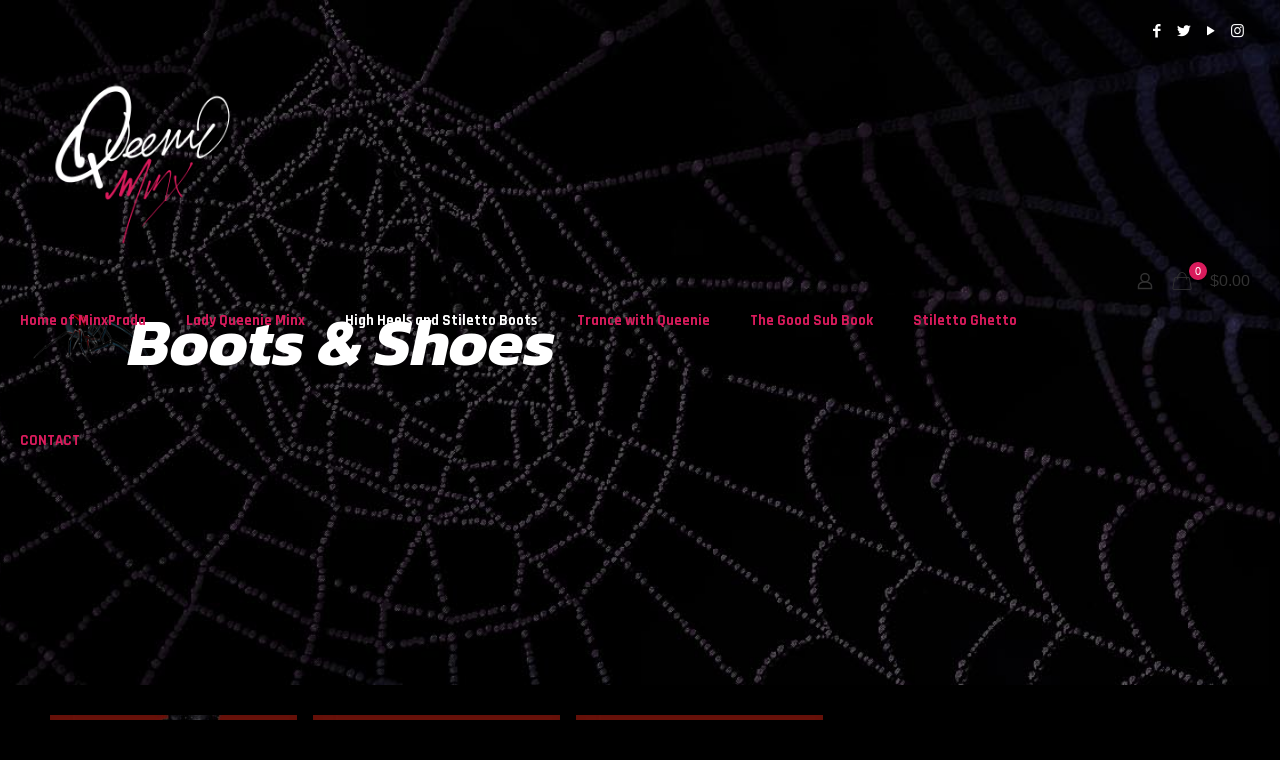

--- FILE ---
content_type: text/html; charset=UTF-8
request_url: https://minxprada.com/boots-shoes/
body_size: 45955
content:
<!DOCTYPE html>
<html dir="ltr" lang="en-AU" prefix="og: https://ogp.me/ns#" class="no-js " itemscope itemtype="https://schema.org/WebPage" >

<head>

<meta charset="UTF-8" />
<title>Boots &amp; Shoes for balls, formals and parties</title>

		<!-- All in One SEO 4.5.8 - aioseo.com -->
		<meta name="description" content="Handmade Masquerade Masks for balls, formals and parties" />
		<meta name="robots" content="max-snippet:-1, max-image-preview:large, max-video-preview:-1" />
		<link rel="canonical" href="https://minxprada.com/boots-shoes/" />
		<meta name="generator" content="All in One SEO (AIOSEO) 4.5.8" />
		<meta property="og:locale" content="en_US" />
		<meta property="og:site_name" content="Minx Prada | HYPNODOMME: Celebrating Female Dominance and providing Quality products for high heels, leather boots &amp; footwear" />
		<meta property="og:type" content="article" />
		<meta property="og:title" content="Boots &amp; Shoes for balls, formals and parties" />
		<meta property="og:description" content="Handmade Masquerade Masks for balls, formals and parties" />
		<meta property="og:url" content="https://minxprada.com/boots-shoes/" />
		<meta property="og:image" content="https://minxprada.com/wp-content/uploads/2022/06/WhatsApp-Image-2022-06-17-at-1.17.46-PM-1.jpeg" />
		<meta property="og:image:secure_url" content="https://minxprada.com/wp-content/uploads/2022/06/WhatsApp-Image-2022-06-17-at-1.17.46-PM-1.jpeg" />
		<meta property="og:image:width" content="1200" />
		<meta property="og:image:height" content="1393" />
		<meta property="article:published_time" content="2021-06-22T06:37:14+00:00" />
		<meta property="article:modified_time" content="2022-11-22T08:10:45+00:00" />
		<meta name="twitter:card" content="summary_large_image" />
		<meta name="twitter:title" content="Boots &amp; Shoes for balls, formals and parties" />
		<meta name="twitter:description" content="Handmade Masquerade Masks for balls, formals and parties" />
		<meta name="twitter:image" content="https://minxprada.com/wp-content/uploads/2022/06/WhatsApp-Image-2022-06-17-at-1.17.46-PM-1.jpeg" />
		<script type="application/ld+json" class="aioseo-schema">
			{"@context":"https:\/\/schema.org","@graph":[{"@type":"BreadcrumbList","@id":"https:\/\/minxprada.com\/boots-shoes\/#breadcrumblist","itemListElement":[{"@type":"ListItem","@id":"https:\/\/minxprada.com\/#listItem","position":1,"name":"Home","item":"https:\/\/minxprada.com\/","nextItem":"https:\/\/minxprada.com\/boots-shoes\/#listItem"},{"@type":"ListItem","@id":"https:\/\/minxprada.com\/boots-shoes\/#listItem","position":2,"name":"Boots & Shoes","previousItem":"https:\/\/minxprada.com\/#listItem"}]},{"@type":"Person","@id":"https:\/\/minxprada.com\/#person"},{"@type":"WebPage","@id":"https:\/\/minxprada.com\/boots-shoes\/#webpage","url":"https:\/\/minxprada.com\/boots-shoes\/","name":"Boots & Shoes for balls, formals and parties","description":"Handmade Masquerade Masks for balls, formals and parties","inLanguage":"en-AU","isPartOf":{"@id":"https:\/\/minxprada.com\/#website"},"breadcrumb":{"@id":"https:\/\/minxprada.com\/boots-shoes\/#breadcrumblist"},"datePublished":"2021-06-22T06:37:14+00:00","dateModified":"2022-11-22T08:10:45+00:00"},{"@type":"WebSite","@id":"https:\/\/minxprada.com\/#website","url":"https:\/\/minxprada.com\/","name":"Minx Prada","description":"HYPNODOMME: Celebrating Female Dominance and providing Quality products for high heels, leather boots & footwear","inLanguage":"en-AU","publisher":{"@id":"https:\/\/minxprada.com\/#person"}}]}
		</script>
		<!-- All in One SEO -->

<meta name="format-detection" content="telephone=no">
<meta name="viewport" content="width=device-width, initial-scale=1, maximum-scale=1" />
<link rel="shortcut icon" href="https://minxprada.com/wp-content/uploads/2018/10/Q.png" type="image/x-icon" />
<meta name="theme-color" content="#ffffff" media="(prefers-color-scheme: light)">
<meta name="theme-color" content="#ffffff" media="(prefers-color-scheme: dark)">
<link rel='dns-prefetch' href='//fonts.googleapis.com' />
<link rel="alternate" type="application/rss+xml" title="Minx Prada &raquo; Feed" href="https://minxprada.com/feed/" />
<link rel="alternate" type="application/rss+xml" title="Minx Prada &raquo; Comments Feed" href="https://minxprada.com/comments/feed/" />
<script type="text/javascript">
/* <![CDATA[ */
window._wpemojiSettings = {"baseUrl":"https:\/\/s.w.org\/images\/core\/emoji\/15.0.3\/72x72\/","ext":".png","svgUrl":"https:\/\/s.w.org\/images\/core\/emoji\/15.0.3\/svg\/","svgExt":".svg","source":{"concatemoji":"https:\/\/minxprada.com\/wp-includes\/js\/wp-emoji-release.min.js?ver=6.5.5"}};
/*! This file is auto-generated */
!function(i,n){var o,s,e;function c(e){try{var t={supportTests:e,timestamp:(new Date).valueOf()};sessionStorage.setItem(o,JSON.stringify(t))}catch(e){}}function p(e,t,n){e.clearRect(0,0,e.canvas.width,e.canvas.height),e.fillText(t,0,0);var t=new Uint32Array(e.getImageData(0,0,e.canvas.width,e.canvas.height).data),r=(e.clearRect(0,0,e.canvas.width,e.canvas.height),e.fillText(n,0,0),new Uint32Array(e.getImageData(0,0,e.canvas.width,e.canvas.height).data));return t.every(function(e,t){return e===r[t]})}function u(e,t,n){switch(t){case"flag":return n(e,"\ud83c\udff3\ufe0f\u200d\u26a7\ufe0f","\ud83c\udff3\ufe0f\u200b\u26a7\ufe0f")?!1:!n(e,"\ud83c\uddfa\ud83c\uddf3","\ud83c\uddfa\u200b\ud83c\uddf3")&&!n(e,"\ud83c\udff4\udb40\udc67\udb40\udc62\udb40\udc65\udb40\udc6e\udb40\udc67\udb40\udc7f","\ud83c\udff4\u200b\udb40\udc67\u200b\udb40\udc62\u200b\udb40\udc65\u200b\udb40\udc6e\u200b\udb40\udc67\u200b\udb40\udc7f");case"emoji":return!n(e,"\ud83d\udc26\u200d\u2b1b","\ud83d\udc26\u200b\u2b1b")}return!1}function f(e,t,n){var r="undefined"!=typeof WorkerGlobalScope&&self instanceof WorkerGlobalScope?new OffscreenCanvas(300,150):i.createElement("canvas"),a=r.getContext("2d",{willReadFrequently:!0}),o=(a.textBaseline="top",a.font="600 32px Arial",{});return e.forEach(function(e){o[e]=t(a,e,n)}),o}function t(e){var t=i.createElement("script");t.src=e,t.defer=!0,i.head.appendChild(t)}"undefined"!=typeof Promise&&(o="wpEmojiSettingsSupports",s=["flag","emoji"],n.supports={everything:!0,everythingExceptFlag:!0},e=new Promise(function(e){i.addEventListener("DOMContentLoaded",e,{once:!0})}),new Promise(function(t){var n=function(){try{var e=JSON.parse(sessionStorage.getItem(o));if("object"==typeof e&&"number"==typeof e.timestamp&&(new Date).valueOf()<e.timestamp+604800&&"object"==typeof e.supportTests)return e.supportTests}catch(e){}return null}();if(!n){if("undefined"!=typeof Worker&&"undefined"!=typeof OffscreenCanvas&&"undefined"!=typeof URL&&URL.createObjectURL&&"undefined"!=typeof Blob)try{var e="postMessage("+f.toString()+"("+[JSON.stringify(s),u.toString(),p.toString()].join(",")+"));",r=new Blob([e],{type:"text/javascript"}),a=new Worker(URL.createObjectURL(r),{name:"wpTestEmojiSupports"});return void(a.onmessage=function(e){c(n=e.data),a.terminate(),t(n)})}catch(e){}c(n=f(s,u,p))}t(n)}).then(function(e){for(var t in e)n.supports[t]=e[t],n.supports.everything=n.supports.everything&&n.supports[t],"flag"!==t&&(n.supports.everythingExceptFlag=n.supports.everythingExceptFlag&&n.supports[t]);n.supports.everythingExceptFlag=n.supports.everythingExceptFlag&&!n.supports.flag,n.DOMReady=!1,n.readyCallback=function(){n.DOMReady=!0}}).then(function(){return e}).then(function(){var e;n.supports.everything||(n.readyCallback(),(e=n.source||{}).concatemoji?t(e.concatemoji):e.wpemoji&&e.twemoji&&(t(e.twemoji),t(e.wpemoji)))}))}((window,document),window._wpemojiSettings);
/* ]]> */
</script>
<style id='wp-emoji-styles-inline-css' type='text/css'>

	img.wp-smiley, img.emoji {
		display: inline !important;
		border: none !important;
		box-shadow: none !important;
		height: 1em !important;
		width: 1em !important;
		margin: 0 0.07em !important;
		vertical-align: -0.1em !important;
		background: none !important;
		padding: 0 !important;
	}
</style>
<link rel='stylesheet' id='wp-block-library-css' href='https://minxprada.com/wp-includes/css/dist/block-library/style.min.css?ver=6.5.5' type='text/css' media='all' />
<style id='classic-theme-styles-inline-css' type='text/css'>
/*! This file is auto-generated */
.wp-block-button__link{color:#fff;background-color:#32373c;border-radius:9999px;box-shadow:none;text-decoration:none;padding:calc(.667em + 2px) calc(1.333em + 2px);font-size:1.125em}.wp-block-file__button{background:#32373c;color:#fff;text-decoration:none}
</style>
<style id='global-styles-inline-css' type='text/css'>
body{--wp--preset--color--black: #000000;--wp--preset--color--cyan-bluish-gray: #abb8c3;--wp--preset--color--white: #ffffff;--wp--preset--color--pale-pink: #f78da7;--wp--preset--color--vivid-red: #cf2e2e;--wp--preset--color--luminous-vivid-orange: #ff6900;--wp--preset--color--luminous-vivid-amber: #fcb900;--wp--preset--color--light-green-cyan: #7bdcb5;--wp--preset--color--vivid-green-cyan: #00d084;--wp--preset--color--pale-cyan-blue: #8ed1fc;--wp--preset--color--vivid-cyan-blue: #0693e3;--wp--preset--color--vivid-purple: #9b51e0;--wp--preset--gradient--vivid-cyan-blue-to-vivid-purple: linear-gradient(135deg,rgba(6,147,227,1) 0%,rgb(155,81,224) 100%);--wp--preset--gradient--light-green-cyan-to-vivid-green-cyan: linear-gradient(135deg,rgb(122,220,180) 0%,rgb(0,208,130) 100%);--wp--preset--gradient--luminous-vivid-amber-to-luminous-vivid-orange: linear-gradient(135deg,rgba(252,185,0,1) 0%,rgba(255,105,0,1) 100%);--wp--preset--gradient--luminous-vivid-orange-to-vivid-red: linear-gradient(135deg,rgba(255,105,0,1) 0%,rgb(207,46,46) 100%);--wp--preset--gradient--very-light-gray-to-cyan-bluish-gray: linear-gradient(135deg,rgb(238,238,238) 0%,rgb(169,184,195) 100%);--wp--preset--gradient--cool-to-warm-spectrum: linear-gradient(135deg,rgb(74,234,220) 0%,rgb(151,120,209) 20%,rgb(207,42,186) 40%,rgb(238,44,130) 60%,rgb(251,105,98) 80%,rgb(254,248,76) 100%);--wp--preset--gradient--blush-light-purple: linear-gradient(135deg,rgb(255,206,236) 0%,rgb(152,150,240) 100%);--wp--preset--gradient--blush-bordeaux: linear-gradient(135deg,rgb(254,205,165) 0%,rgb(254,45,45) 50%,rgb(107,0,62) 100%);--wp--preset--gradient--luminous-dusk: linear-gradient(135deg,rgb(255,203,112) 0%,rgb(199,81,192) 50%,rgb(65,88,208) 100%);--wp--preset--gradient--pale-ocean: linear-gradient(135deg,rgb(255,245,203) 0%,rgb(182,227,212) 50%,rgb(51,167,181) 100%);--wp--preset--gradient--electric-grass: linear-gradient(135deg,rgb(202,248,128) 0%,rgb(113,206,126) 100%);--wp--preset--gradient--midnight: linear-gradient(135deg,rgb(2,3,129) 0%,rgb(40,116,252) 100%);--wp--preset--font-size--small: 13px;--wp--preset--font-size--medium: 20px;--wp--preset--font-size--large: 36px;--wp--preset--font-size--x-large: 42px;--wp--preset--spacing--20: 0.44rem;--wp--preset--spacing--30: 0.67rem;--wp--preset--spacing--40: 1rem;--wp--preset--spacing--50: 1.5rem;--wp--preset--spacing--60: 2.25rem;--wp--preset--spacing--70: 3.38rem;--wp--preset--spacing--80: 5.06rem;--wp--preset--shadow--natural: 6px 6px 9px rgba(0, 0, 0, 0.2);--wp--preset--shadow--deep: 12px 12px 50px rgba(0, 0, 0, 0.4);--wp--preset--shadow--sharp: 6px 6px 0px rgba(0, 0, 0, 0.2);--wp--preset--shadow--outlined: 6px 6px 0px -3px rgba(255, 255, 255, 1), 6px 6px rgba(0, 0, 0, 1);--wp--preset--shadow--crisp: 6px 6px 0px rgba(0, 0, 0, 1);}:where(.is-layout-flex){gap: 0.5em;}:where(.is-layout-grid){gap: 0.5em;}body .is-layout-flex{display: flex;}body .is-layout-flex{flex-wrap: wrap;align-items: center;}body .is-layout-flex > *{margin: 0;}body .is-layout-grid{display: grid;}body .is-layout-grid > *{margin: 0;}:where(.wp-block-columns.is-layout-flex){gap: 2em;}:where(.wp-block-columns.is-layout-grid){gap: 2em;}:where(.wp-block-post-template.is-layout-flex){gap: 1.25em;}:where(.wp-block-post-template.is-layout-grid){gap: 1.25em;}.has-black-color{color: var(--wp--preset--color--black) !important;}.has-cyan-bluish-gray-color{color: var(--wp--preset--color--cyan-bluish-gray) !important;}.has-white-color{color: var(--wp--preset--color--white) !important;}.has-pale-pink-color{color: var(--wp--preset--color--pale-pink) !important;}.has-vivid-red-color{color: var(--wp--preset--color--vivid-red) !important;}.has-luminous-vivid-orange-color{color: var(--wp--preset--color--luminous-vivid-orange) !important;}.has-luminous-vivid-amber-color{color: var(--wp--preset--color--luminous-vivid-amber) !important;}.has-light-green-cyan-color{color: var(--wp--preset--color--light-green-cyan) !important;}.has-vivid-green-cyan-color{color: var(--wp--preset--color--vivid-green-cyan) !important;}.has-pale-cyan-blue-color{color: var(--wp--preset--color--pale-cyan-blue) !important;}.has-vivid-cyan-blue-color{color: var(--wp--preset--color--vivid-cyan-blue) !important;}.has-vivid-purple-color{color: var(--wp--preset--color--vivid-purple) !important;}.has-black-background-color{background-color: var(--wp--preset--color--black) !important;}.has-cyan-bluish-gray-background-color{background-color: var(--wp--preset--color--cyan-bluish-gray) !important;}.has-white-background-color{background-color: var(--wp--preset--color--white) !important;}.has-pale-pink-background-color{background-color: var(--wp--preset--color--pale-pink) !important;}.has-vivid-red-background-color{background-color: var(--wp--preset--color--vivid-red) !important;}.has-luminous-vivid-orange-background-color{background-color: var(--wp--preset--color--luminous-vivid-orange) !important;}.has-luminous-vivid-amber-background-color{background-color: var(--wp--preset--color--luminous-vivid-amber) !important;}.has-light-green-cyan-background-color{background-color: var(--wp--preset--color--light-green-cyan) !important;}.has-vivid-green-cyan-background-color{background-color: var(--wp--preset--color--vivid-green-cyan) !important;}.has-pale-cyan-blue-background-color{background-color: var(--wp--preset--color--pale-cyan-blue) !important;}.has-vivid-cyan-blue-background-color{background-color: var(--wp--preset--color--vivid-cyan-blue) !important;}.has-vivid-purple-background-color{background-color: var(--wp--preset--color--vivid-purple) !important;}.has-black-border-color{border-color: var(--wp--preset--color--black) !important;}.has-cyan-bluish-gray-border-color{border-color: var(--wp--preset--color--cyan-bluish-gray) !important;}.has-white-border-color{border-color: var(--wp--preset--color--white) !important;}.has-pale-pink-border-color{border-color: var(--wp--preset--color--pale-pink) !important;}.has-vivid-red-border-color{border-color: var(--wp--preset--color--vivid-red) !important;}.has-luminous-vivid-orange-border-color{border-color: var(--wp--preset--color--luminous-vivid-orange) !important;}.has-luminous-vivid-amber-border-color{border-color: var(--wp--preset--color--luminous-vivid-amber) !important;}.has-light-green-cyan-border-color{border-color: var(--wp--preset--color--light-green-cyan) !important;}.has-vivid-green-cyan-border-color{border-color: var(--wp--preset--color--vivid-green-cyan) !important;}.has-pale-cyan-blue-border-color{border-color: var(--wp--preset--color--pale-cyan-blue) !important;}.has-vivid-cyan-blue-border-color{border-color: var(--wp--preset--color--vivid-cyan-blue) !important;}.has-vivid-purple-border-color{border-color: var(--wp--preset--color--vivid-purple) !important;}.has-vivid-cyan-blue-to-vivid-purple-gradient-background{background: var(--wp--preset--gradient--vivid-cyan-blue-to-vivid-purple) !important;}.has-light-green-cyan-to-vivid-green-cyan-gradient-background{background: var(--wp--preset--gradient--light-green-cyan-to-vivid-green-cyan) !important;}.has-luminous-vivid-amber-to-luminous-vivid-orange-gradient-background{background: var(--wp--preset--gradient--luminous-vivid-amber-to-luminous-vivid-orange) !important;}.has-luminous-vivid-orange-to-vivid-red-gradient-background{background: var(--wp--preset--gradient--luminous-vivid-orange-to-vivid-red) !important;}.has-very-light-gray-to-cyan-bluish-gray-gradient-background{background: var(--wp--preset--gradient--very-light-gray-to-cyan-bluish-gray) !important;}.has-cool-to-warm-spectrum-gradient-background{background: var(--wp--preset--gradient--cool-to-warm-spectrum) !important;}.has-blush-light-purple-gradient-background{background: var(--wp--preset--gradient--blush-light-purple) !important;}.has-blush-bordeaux-gradient-background{background: var(--wp--preset--gradient--blush-bordeaux) !important;}.has-luminous-dusk-gradient-background{background: var(--wp--preset--gradient--luminous-dusk) !important;}.has-pale-ocean-gradient-background{background: var(--wp--preset--gradient--pale-ocean) !important;}.has-electric-grass-gradient-background{background: var(--wp--preset--gradient--electric-grass) !important;}.has-midnight-gradient-background{background: var(--wp--preset--gradient--midnight) !important;}.has-small-font-size{font-size: var(--wp--preset--font-size--small) !important;}.has-medium-font-size{font-size: var(--wp--preset--font-size--medium) !important;}.has-large-font-size{font-size: var(--wp--preset--font-size--large) !important;}.has-x-large-font-size{font-size: var(--wp--preset--font-size--x-large) !important;}
.wp-block-navigation a:where(:not(.wp-element-button)){color: inherit;}
:where(.wp-block-post-template.is-layout-flex){gap: 1.25em;}:where(.wp-block-post-template.is-layout-grid){gap: 1.25em;}
:where(.wp-block-columns.is-layout-flex){gap: 2em;}:where(.wp-block-columns.is-layout-grid){gap: 2em;}
.wp-block-pullquote{font-size: 1.5em;line-height: 1.6;}
</style>
<link rel='stylesheet' id='contact-form-7-css' href='https://minxprada.com/wp-content/plugins/contact-form-7/includes/css/styles.css?ver=5.9.3' type='text/css' media='all' />
<style id='contact-form-7-inline-css' type='text/css'>
.wpcf7 .wpcf7-recaptcha iframe {margin-bottom: 0;}.wpcf7 .wpcf7-recaptcha[data-align="center"] > div {margin: 0 auto;}.wpcf7 .wpcf7-recaptcha[data-align="right"] > div {margin: 0 0 0 auto;}
</style>
<link rel='stylesheet' id='woocommerce-layout-css' href='https://minxprada.com/wp-content/plugins/woocommerce/assets/css/woocommerce-layout.css?ver=8.7.0' type='text/css' media='all' />
<link rel='stylesheet' id='woocommerce-smallscreen-css' href='https://minxprada.com/wp-content/plugins/woocommerce/assets/css/woocommerce-smallscreen.css?ver=8.7.0' type='text/css' media='only screen and (max-width: 768px)' />
<link rel='stylesheet' id='woocommerce-general-css' href='https://minxprada.com/wp-content/plugins/woocommerce/assets/css/woocommerce.css?ver=8.7.0' type='text/css' media='all' />
<style id='woocommerce-inline-inline-css' type='text/css'>
.woocommerce form .form-row .required { visibility: visible; }
</style>
<link rel='stylesheet' id='mfn-be-css' href='https://minxprada.com/wp-content/themes/betheme/css/be.css?ver=26.3.2.1' type='text/css' media='all' />
<link rel='stylesheet' id='mfn-animations-css' href='https://minxprada.com/wp-content/themes/betheme/assets/animations/animations.min.css?ver=26.3.2.1' type='text/css' media='all' />
<link rel='stylesheet' id='mfn-font-awesome-css' href='https://minxprada.com/wp-content/themes/betheme/fonts/fontawesome/fontawesome.css?ver=26.3.2.1' type='text/css' media='all' />
<link rel='stylesheet' id='mfn-jplayer-css' href='https://minxprada.com/wp-content/themes/betheme/assets/jplayer/css/jplayer.blue.monday.min.css?ver=26.3.2.1' type='text/css' media='all' />
<link rel='stylesheet' id='mfn-responsive-css' href='https://minxprada.com/wp-content/themes/betheme/css/responsive.css?ver=26.3.2.1' type='text/css' media='all' />
<link rel='stylesheet' id='mfn-fonts-css' href='https://fonts.googleapis.com/css?family=Rajdhani%3A1%2C300%2C400%2C400italic%2C500%2C700%2C700italic%7CKanit%3A1%2C300%2C400%2C400italic%2C500%2C700%2C700italic&#038;display=swap&#038;ver=6.5.5' type='text/css' media='all' />
<link rel='stylesheet' id='mfn-woo-css' href='https://minxprada.com/wp-content/themes/betheme/css/woocommerce.css?ver=26.3.2.1' type='text/css' media='all' />
<style id='mfn-dynamic-inline-css' type='text/css'>
body:not(.template-slider) #Header_wrapper{background-image:url(https://minxprada.com/wp-content/uploads/2018/09/spider-web-purple.jpg);background-repeat:no-repeat;background-position:center top}#Footer{background-image:url(https://minxprada.com/wp-content/uploads/2018/09/spider-web-purple.jpg);background-repeat:no-repeat;background-position:center bottom;background-size:cover}
html{background-color:#000000}#Wrapper,#Content,.mfn-popup .mfn-popup-content,.mfn-off-canvas-sidebar .mfn-off-canvas-content-wrapper,.mfn-cart-holder,.mfn-header-login,#Top_bar .search_wrapper,#Top_bar .top_bar_right .mfn-live-search-box,.column_livesearch .mfn-live-search-wrapper,.column_livesearch .mfn-live-search-box{background-color:#000000}body:not(.template-slider) #Header{min-height:0px}body.header-below:not(.template-slider) #Header{padding-top:0px}#Subheader{padding:310px 0 310px}#Footer .widgets_wrapper{padding:70px 0}body,button,span.date_label,.timeline_items li h3 span,input[type="submit"],input[type="reset"],input[type="button"],input[type="date"],input[type="text"],input[type="password"],input[type="tel"],input[type="email"],textarea,select,.offer_li .title h3{font-family:"Verdana",-apple-system,BlinkMacSystemFont,"Segoe UI",Roboto,Oxygen-Sans,Ubuntu,Cantarell,"Helvetica Neue",sans-serif}#menu > ul > li > a,a.action_button,#overlay-menu ul li a{font-family:"Rajdhani",-apple-system,BlinkMacSystemFont,"Segoe UI",Roboto,Oxygen-Sans,Ubuntu,Cantarell,"Helvetica Neue",sans-serif}#Subheader .title{font-family:"Kanit",-apple-system,BlinkMacSystemFont,"Segoe UI",Roboto,Oxygen-Sans,Ubuntu,Cantarell,"Helvetica Neue",sans-serif}h1,h2,h3,h4,.text-logo #logo{font-family:"Kanit",-apple-system,BlinkMacSystemFont,"Segoe UI",Roboto,Oxygen-Sans,Ubuntu,Cantarell,"Helvetica Neue",sans-serif}h5,h6{font-family:"Kanit",-apple-system,BlinkMacSystemFont,"Segoe UI",Roboto,Oxygen-Sans,Ubuntu,Cantarell,"Helvetica Neue",sans-serif}blockquote{font-family:"Kanit",-apple-system,BlinkMacSystemFont,"Segoe UI",Roboto,Oxygen-Sans,Ubuntu,Cantarell,"Helvetica Neue",sans-serif}.chart_box .chart .num,.counter .desc_wrapper .number-wrapper,.how_it_works .image .number,.pricing-box .plan-header .price,.quick_fact .number-wrapper,.woocommerce .product div.entry-summary .price{font-family:"Kanit",-apple-system,BlinkMacSystemFont,"Segoe UI",Roboto,Oxygen-Sans,Ubuntu,Cantarell,"Helvetica Neue",sans-serif}body{font-size:16px;line-height:26px;font-weight:500;letter-spacing:0px}.big{font-size:16px;line-height:28px;font-weight:400;letter-spacing:0px}#menu > ul > li > a,a.action_button,#overlay-menu ul li a{font-size:15px;font-weight:700;letter-spacing:0px}#overlay-menu ul li a{line-height:22.5px}#Subheader .title{font-size:65px;line-height:65px;font-weight:700;letter-spacing:0px;font-style:italic}h1,.text-logo #logo{font-size:36px;line-height:36px;font-weight:400;letter-spacing:0px}h2{font-size:32px;line-height:32px;font-weight:700;letter-spacing:0px;font-style:italic}h3,.woocommerce ul.products li.product h3,.woocommerce #customer_login h2{font-size:25px;line-height:25px;font-weight:700;letter-spacing:0px}h4,.woocommerce .woocommerce-order-details__title,.woocommerce .wc-bacs-bank-details-heading,.woocommerce .woocommerce-customer-details h2{font-size:21px;line-height:21px;font-weight:500;letter-spacing:0px}h5{font-size:20px;line-height:20px;font-weight:500;letter-spacing:0px}h6{font-size:15px;line-height:15px;font-weight:600;letter-spacing:0px;font-style:italic}#Intro .intro-title{font-size:70px;line-height:70px;font-weight:400;letter-spacing:0px}@media only screen and (min-width:768px) and (max-width:959px){body{font-size:14px;line-height:22px;font-weight:500;letter-spacing:0px}.big{font-size:14px;line-height:24px;font-weight:400;letter-spacing:0px}#menu > ul > li > a,a.action_button,#overlay-menu ul li a{font-size:13px;font-weight:700;letter-spacing:0px}#overlay-menu ul li a{line-height:19.5px}#Subheader .title{font-size:55px;line-height:55px;font-weight:700;letter-spacing:0px;font-style:italic}h1,.text-logo #logo{font-size:31px;line-height:31px;font-weight:400;letter-spacing:0px}h2{font-size:27px;line-height:27px;font-weight:700;letter-spacing:0px;font-style:italic}h3,.woocommerce ul.products li.product h3,.woocommerce #customer_login h2{font-size:21px;line-height:21px;font-weight:700;letter-spacing:0px}h4,.woocommerce .woocommerce-order-details__title,.woocommerce .wc-bacs-bank-details-heading,.woocommerce .woocommerce-customer-details h2{font-size:18px;line-height:19px;font-weight:500;letter-spacing:0px}h5{font-size:17px;line-height:19px;font-weight:500;letter-spacing:0px}h6{font-size:13px;line-height:19px;font-weight:600;letter-spacing:0px;font-style:italic}#Intro .intro-title{font-size:60px;line-height:60px;font-weight:400;letter-spacing:0px}blockquote{font-size:15px}.chart_box .chart .num{font-size:45px;line-height:45px}.counter .desc_wrapper .number-wrapper{font-size:45px;line-height:45px}.counter .desc_wrapper .title{font-size:14px;line-height:18px}.faq .question .title{font-size:14px}.fancy_heading .title{font-size:38px;line-height:38px}.offer .offer_li .desc_wrapper .title h3{font-size:32px;line-height:32px}.offer_thumb_ul li.offer_thumb_li .desc_wrapper .title h3{font-size:32px;line-height:32px}.pricing-box .plan-header h2{font-size:27px;line-height:27px}.pricing-box .plan-header .price > span{font-size:40px;line-height:40px}.pricing-box .plan-header .price sup.currency{font-size:18px;line-height:18px}.pricing-box .plan-header .price sup.period{font-size:14px;line-height:14px}.quick_fact .number{font-size:80px;line-height:80px}.trailer_box .desc h2{font-size:27px;line-height:27px}.widget > h3{font-size:17px;line-height:20px}}@media only screen and (min-width:480px) and (max-width:767px){body{font-size:13px;line-height:20px;font-weight:500;letter-spacing:0px}.big{font-size:13px;line-height:21px;font-weight:400;letter-spacing:0px}#menu > ul > li > a,a.action_button,#overlay-menu ul li a{font-size:13px;font-weight:700;letter-spacing:0px}#overlay-menu ul li a{line-height:19.5px}#Subheader .title{font-size:49px;line-height:49px;font-weight:700;letter-spacing:0px;font-style:italic}h1,.text-logo #logo{font-size:27px;line-height:27px;font-weight:400;letter-spacing:0px}h2{font-size:24px;line-height:24px;font-weight:700;letter-spacing:0px;font-style:italic}h3,.woocommerce ul.products li.product h3,.woocommerce #customer_login h2{font-size:19px;line-height:19px;font-weight:700;letter-spacing:0px}h4,.woocommerce .woocommerce-order-details__title,.woocommerce .wc-bacs-bank-details-heading,.woocommerce .woocommerce-customer-details h2{font-size:16px;line-height:19px;font-weight:500;letter-spacing:0px}h5{font-size:15px;line-height:19px;font-weight:500;letter-spacing:0px}h6{font-size:13px;line-height:19px;font-weight:600;letter-spacing:0px;font-style:italic}#Intro .intro-title{font-size:53px;line-height:53px;font-weight:400;letter-spacing:0px}blockquote{font-size:14px}.chart_box .chart .num{font-size:40px;line-height:40px}.counter .desc_wrapper .number-wrapper{font-size:40px;line-height:40px}.counter .desc_wrapper .title{font-size:13px;line-height:16px}.faq .question .title{font-size:13px}.fancy_heading .title{font-size:34px;line-height:34px}.offer .offer_li .desc_wrapper .title h3{font-size:28px;line-height:28px}.offer_thumb_ul li.offer_thumb_li .desc_wrapper .title h3{font-size:28px;line-height:28px}.pricing-box .plan-header h2{font-size:24px;line-height:24px}.pricing-box .plan-header .price > span{font-size:34px;line-height:34px}.pricing-box .plan-header .price sup.currency{font-size:16px;line-height:16px}.pricing-box .plan-header .price sup.period{font-size:13px;line-height:13px}.quick_fact .number{font-size:70px;line-height:70px}.trailer_box .desc h2{font-size:24px;line-height:24px}.widget > h3{font-size:16px;line-height:19px}}@media only screen and (max-width:479px){body{font-size:13px;line-height:19px;font-weight:500;letter-spacing:0px}.big{font-size:13px;line-height:19px;font-weight:400;letter-spacing:0px}#menu > ul > li > a,a.action_button,#overlay-menu ul li a{font-size:13px;font-weight:700;letter-spacing:0px}#overlay-menu ul li a{line-height:19.5px}#Subheader .title{font-size:39px;line-height:39px;font-weight:700;letter-spacing:0px;font-style:italic}h1,.text-logo #logo{font-size:22px;line-height:22px;font-weight:400;letter-spacing:0px}h2{font-size:19px;line-height:19px;font-weight:700;letter-spacing:0px;font-style:italic}h3,.woocommerce ul.products li.product h3,.woocommerce #customer_login h2{font-size:15px;line-height:19px;font-weight:700;letter-spacing:0px}h4,.woocommerce .woocommerce-order-details__title,.woocommerce .wc-bacs-bank-details-heading,.woocommerce .woocommerce-customer-details h2{font-size:13px;line-height:19px;font-weight:500;letter-spacing:0px}h5{font-size:13px;line-height:19px;font-weight:500;letter-spacing:0px}h6{font-size:13px;line-height:19px;font-weight:600;letter-spacing:0px;font-style:italic}#Intro .intro-title{font-size:42px;line-height:42px;font-weight:400;letter-spacing:0px}blockquote{font-size:13px}.chart_box .chart .num{font-size:35px;line-height:35px}.counter .desc_wrapper .number-wrapper{font-size:35px;line-height:35px}.counter .desc_wrapper .title{font-size:13px;line-height:26px}.faq .question .title{font-size:13px}.fancy_heading .title{font-size:30px;line-height:30px}.offer .offer_li .desc_wrapper .title h3{font-size:26px;line-height:26px}.offer_thumb_ul li.offer_thumb_li .desc_wrapper .title h3{font-size:26px;line-height:26px}.pricing-box .plan-header h2{font-size:21px;line-height:21px}.pricing-box .plan-header .price > span{font-size:32px;line-height:32px}.pricing-box .plan-header .price sup.currency{font-size:14px;line-height:14px}.pricing-box .plan-header .price sup.period{font-size:13px;line-height:13px}.quick_fact .number{font-size:60px;line-height:60px}.trailer_box .desc h2{font-size:21px;line-height:21px}.widget > h3{font-size:15px;line-height:18px}}.with_aside .sidebar.columns{width:23%}.with_aside .sections_group{width:77%}.aside_both .sidebar.columns{width:18%}.aside_both .sidebar.sidebar-1{margin-left:-82%}.aside_both .sections_group{width:64%;margin-left:18%}@media only screen and (min-width:1240px){#Wrapper,.with_aside .content_wrapper{max-width:1240px}.section_wrapper,.container{max-width:1220px}.layout-boxed.header-boxed #Top_bar.is-sticky{max-width:1240px}}@media only screen and (max-width:767px){.section_wrapper,.container,.four.columns .widget-area{max-width:770px !important}}  .button-default .button,.button-flat .button,.button-round .button{background-color:#d91b5c;color:#000000}.button-stroke .button{border-color:#d91b5c;color:#000000}.button-stroke .button:hover{background-color:#d91b5c;color:#fff}.button-default .button_theme,.button-default button,.button-default input[type="button"],.button-default input[type="reset"],.button-default input[type="submit"],.button-flat .button_theme,.button-flat button,.button-flat input[type="button"],.button-flat input[type="reset"],.button-flat input[type="submit"],.button-round .button_theme,.button-round button,.button-round input[type="button"],.button-round input[type="reset"],.button-round input[type="submit"],.woocommerce #respond input#submit,.woocommerce a.button:not(.default),.woocommerce button.button,.woocommerce input.button,.woocommerce #respond input#submit:hover,.woocommerce a.button:hover,.woocommerce button.button:hover,.woocommerce input.button:hover{color:#ffffff}.button-default #respond input#submit.alt.disabled,.button-default #respond input#submit.alt.disabled:hover,.button-default #respond input#submit.alt:disabled,.button-default #respond input#submit.alt:disabled:hover,.button-default #respond input#submit.alt:disabled[disabled],.button-default #respond input#submit.alt:disabled[disabled]:hover,.button-default a.button.alt.disabled,.button-default a.button.alt.disabled:hover,.button-default a.button.alt:disabled,.button-default a.button.alt:disabled:hover,.button-default a.button.alt:disabled[disabled],.button-default a.button.alt:disabled[disabled]:hover,.button-default button.button.alt.disabled,.button-default button.button.alt.disabled:hover,.button-default button.button.alt:disabled,.button-default button.button.alt:disabled:hover,.button-default button.button.alt:disabled[disabled],.button-default button.button.alt:disabled[disabled]:hover,.button-default input.button.alt.disabled,.button-default input.button.alt.disabled:hover,.button-default input.button.alt:disabled,.button-default input.button.alt:disabled:hover,.button-default input.button.alt:disabled[disabled],.button-default input.button.alt:disabled[disabled]:hover,.button-default #respond input#submit.alt,.button-default a.button.alt,.button-default button.button.alt,.button-default input.button.alt,.button-default #respond input#submit.alt:hover,.button-default a.button.alt:hover,.button-default button.button.alt:hover,.button-default input.button.alt:hover,.button-flat #respond input#submit.alt.disabled,.button-flat #respond input#submit.alt.disabled:hover,.button-flat #respond input#submit.alt:disabled,.button-flat #respond input#submit.alt:disabled:hover,.button-flat #respond input#submit.alt:disabled[disabled],.button-flat #respond input#submit.alt:disabled[disabled]:hover,.button-flat a.button.alt.disabled,.button-flat a.button.alt.disabled:hover,.button-flat a.button.alt:disabled,.button-flat a.button.alt:disabled:hover,.button-flat a.button.alt:disabled[disabled],.button-flat a.button.alt:disabled[disabled]:hover,.button-flat button.button.alt.disabled,.button-flat button.button.alt.disabled:hover,.button-flat button.button.alt:disabled,.button-flat button.button.alt:disabled:hover,.button-flat button.button.alt:disabled[disabled],.button-flat button.button.alt:disabled[disabled]:hover,.button-flat input.button.alt.disabled,.button-flat input.button.alt.disabled:hover,.button-flat input.button.alt:disabled,.button-flat input.button.alt:disabled:hover,.button-flat input.button.alt:disabled[disabled],.button-flat input.button.alt:disabled[disabled]:hover,.button-flat #respond input#submit.alt,.button-flat a.button.alt,.button-flat button.button.alt,.button-flat input.button.alt,.button-flat #respond input#submit.alt:hover,.button-flat a.button.alt:hover,.button-flat button.button.alt:hover,.button-flat input.button.alt:hover,.button-round #respond input#submit.alt.disabled,.button-round #respond input#submit.alt.disabled:hover,.button-round #respond input#submit.alt:disabled,.button-round #respond input#submit.alt:disabled:hover,.button-round #respond input#submit.alt:disabled[disabled],.button-round #respond input#submit.alt:disabled[disabled]:hover,.button-round a.button.alt.disabled,.button-round a.button.alt.disabled:hover,.button-round a.button.alt:disabled,.button-round a.button.alt:disabled:hover,.button-round a.button.alt:disabled[disabled],.button-round a.button.alt:disabled[disabled]:hover,.button-round button.button.alt.disabled,.button-round button.button.alt.disabled:hover,.button-round button.button.alt:disabled,.button-round button.button.alt:disabled:hover,.button-round button.button.alt:disabled[disabled],.button-round button.button.alt:disabled[disabled]:hover,.button-round input.button.alt.disabled,.button-round input.button.alt.disabled:hover,.button-round input.button.alt:disabled,.button-round input.button.alt:disabled:hover,.button-round input.button.alt:disabled[disabled],.button-round input.button.alt:disabled[disabled]:hover,.button-round #respond input#submit.alt,.button-round a.button.alt,.button-round button.button.alt,.button-round input.button.alt,.button-round #respond input#submit.alt:hover,.button-round a.button.alt:hover,.button-round button.button.alt:hover,.button-round input.button.alt:hover{background-color:#f7f7f7;color:#747474}.button-stroke #respond input#submit.alt.disabled,.button-stroke #respond input#submit.alt.disabled:hover,.button-stroke #respond input#submit.alt:disabled,.button-stroke #respond input#submit.alt:disabled:hover,.button-stroke #respond input#submit.alt:disabled[disabled],.button-stroke #respond input#submit.alt:disabled[disabled]:hover,.button-stroke a.button.alt.disabled,.button-stroke a.button.alt.disabled:hover,.button-stroke a.button.alt:disabled,.button-stroke a.button.alt:disabled:hover,.button-stroke a.button.alt:disabled[disabled],.button-stroke a.button.alt:disabled[disabled]:hover,.button-stroke button.button.alt.disabled,.button-stroke button.button.alt.disabled:hover,.button-stroke button.button.alt:disabled,.button-stroke button.button.alt:disabled:hover,.button-stroke button.button.alt:disabled[disabled],.button-stroke button.button.alt:disabled[disabled]:hover,.button-stroke input.button.alt.disabled,.button-stroke input.button.alt.disabled:hover,.button-stroke input.button.alt:disabled,.button-stroke input.button.alt:disabled:hover,.button-stroke input.button.alt:disabled[disabled],.button-stroke input.button.alt:disabled[disabled]:hover,.button-stroke #respond input#submit.alt,.button-stroke a.button.alt,.button-stroke button.button.alt,.button-stroke input.button.alt{border-color:#f7f7f7;background:none;color:#000000}.button-stroke #respond input#submit.alt:hover,.button-stroke a.button.alt:hover,.button-stroke button.button.alt:hover,.button-stroke input.button.alt:hover,.button-stroke a.action_button:hover{background-color:#f7f7f7;color:#ffffff}.action_button,.action_button:hover{background-color:#f7f7f7;color:#747474}.button-stroke a.action_button{border-color:#f7f7f7}.footer_button{color:#65666C!important;background-color:transparent;box-shadow:none!important}.footer_button:after{display:none!important}.button-custom .button,.button-custom .action_button,.button-custom .footer_button,.button-custom button,.button-custom button.button,.button-custom input[type="button"],.button-custom input[type="reset"],.button-custom input[type="submit"],.button-custom .woocommerce #respond input#submit,.button-custom .woocommerce a.button,.button-custom .woocommerce button.button,.button-custom .woocommerce input.button{font-family:Roboto;font-size:14px;line-height:14px;font-weight:400;letter-spacing:0px;padding:12px 20px 12px 20px;border-width:0px;border-radius:0px}.button-custom .button{color:#626262;background-color:#dbdddf;border-color:transparent}.button-custom .button:hover{color:#626262;background-color:#d3d3d3;border-color:transparent}.button-custom .button_theme,.button-custom button,.button-custom input[type="button"],.button-custom input[type="reset"],.button-custom input[type="submit"],.button-custom .woocommerce #respond input#submit,.button-custom .woocommerce a.button:not(.default),.button-custom .woocommerce button.button,.button-custom .woocommerce input.button{color:#ffffff;background-color:#0095eb;border-color:transparent}.button-custom .button_theme:hover,.button-custom button:hover,.button-custom input[type="button"]:hover,.button-custom input[type="reset"]:hover,.button-custom input[type="submit"]:hover,.button-custom .woocommerce #respond input#submit:hover,.button-custom .woocommerce a.button:not(.default):hover,.button-custom .woocommerce button.button:hover,.button-custom .woocommerce input.button:hover{color:#ffffff;background-color:#007cc3;border-color:transparent}.button-custom .action_button{color:#626262;background-color:#dbdddf;border-color:transparent}.button-custom .action_button:hover{color:#626262;background-color:#d3d3d3;border-color:transparent}.button-custom #respond input#submit.alt.disabled,.button-custom #respond input#submit.alt.disabled:hover,.button-custom #respond input#submit.alt:disabled,.button-custom #respond input#submit.alt:disabled:hover,.button-custom #respond input#submit.alt:disabled[disabled],.button-custom #respond input#submit.alt:disabled[disabled]:hover,.button-custom a.button.alt.disabled,.button-custom a.button.alt.disabled:hover,.button-custom a.button.alt:disabled,.button-custom a.button.alt:disabled:hover,.button-custom a.button.alt:disabled[disabled],.button-custom a.button.alt:disabled[disabled]:hover,.button-custom button.button.alt.disabled,.button-custom button.button.alt.disabled:hover,.button-custom button.button.alt:disabled,.button-custom button.button.alt:disabled:hover,.button-custom button.button.alt:disabled[disabled],.button-custom button.button.alt:disabled[disabled]:hover,.button-custom input.button.alt.disabled,.button-custom input.button.alt.disabled:hover,.button-custom input.button.alt:disabled,.button-custom input.button.alt:disabled:hover,.button-custom input.button.alt:disabled[disabled],.button-custom input.button.alt:disabled[disabled]:hover,.button-custom #respond input#submit.alt,.button-custom a.button.alt,.button-custom button.button.alt,.button-custom input.button.alt{line-height:14px;padding:12px 20px 12px 20px;color:#ffffff;background-color:#0095eb;font-family:Roboto;font-size:14px;font-weight:400;letter-spacing:0px;border-width:0px;border-radius:0px}.button-custom #respond input#submit.alt:hover,.button-custom a.button.alt:hover,.button-custom button.button.alt:hover,.button-custom input.button.alt:hover,.button-custom a.action_button:hover{color:#ffffff;background-color:#007cc3}#Top_bar #logo,.header-fixed #Top_bar #logo,.header-plain #Top_bar #logo,.header-transparent #Top_bar #logo{height:100px;line-height:100px;padding:10px 0}.logo-overflow #Top_bar:not(.is-sticky) .logo{height:120px}#Top_bar .menu > li > a{padding:30px 0}.menu-highlight:not(.header-creative) #Top_bar .menu > li > a{margin:35px 0}.header-plain:not(.menu-highlight) #Top_bar .menu > li > a span:not(.description){line-height:120px}.header-fixed #Top_bar .menu > li > a{padding:45px 0}@media only screen and (max-width:767px){.mobile-header-mini #Top_bar #logo{height:50px!important;line-height:50px!important;margin:5px 0}}#Top_bar #logo img.svg{width:100px}.image_frame,.wp-caption{border-width:0px}.alert{border-radius:0px}#Top_bar .top_bar_right .top-bar-right-input input{width:200px}.mfn-live-search-box .mfn-live-search-list{max-height:300px}#Side_slide{right:-250px;width:250px}#Side_slide.left{left:-250px}.blog-teaser li .desc-wrapper .desc{background-position-y:-1px}@media only screen and ( max-width:767px ){}@media only screen and (min-width:1240px){body:not(.header-simple) #Top_bar #menu{display:block!important}.tr-menu #Top_bar #menu{background:none!important}#Top_bar .menu > li > ul.mfn-megamenu > li{float:left}#Top_bar .menu > li > ul.mfn-megamenu > li.mfn-megamenu-cols-1{width:100%}#Top_bar .menu > li > ul.mfn-megamenu > li.mfn-megamenu-cols-2{width:50%}#Top_bar .menu > li > ul.mfn-megamenu > li.mfn-megamenu-cols-3{width:33.33%}#Top_bar .menu > li > ul.mfn-megamenu > li.mfn-megamenu-cols-4{width:25%}#Top_bar .menu > li > ul.mfn-megamenu > li.mfn-megamenu-cols-5{width:20%}#Top_bar .menu > li > ul.mfn-megamenu > li.mfn-megamenu-cols-6{width:16.66%}#Top_bar .menu > li > ul.mfn-megamenu > li > ul{display:block!important;position:inherit;left:auto;top:auto;border-width:0 1px 0 0}#Top_bar .menu > li > ul.mfn-megamenu > li:last-child > ul{border:0}#Top_bar .menu > li > ul.mfn-megamenu > li > ul li{width:auto}#Top_bar .menu > li > ul.mfn-megamenu a.mfn-megamenu-title{text-transform:uppercase;font-weight:400;background:none}#Top_bar .menu > li > ul.mfn-megamenu a .menu-arrow{display:none}.menuo-right #Top_bar .menu > li > ul.mfn-megamenu{left:0;width:98%!important;margin:0 1%;padding:20px 0}.menuo-right #Top_bar .menu > li > ul.mfn-megamenu-bg{box-sizing:border-box}#Top_bar .menu > li > ul.mfn-megamenu-bg{padding:20px 166px 20px 20px;background-repeat:no-repeat;background-position:right bottom}.rtl #Top_bar .menu > li > ul.mfn-megamenu-bg{padding-left:166px;padding-right:20px;background-position:left bottom}#Top_bar .menu > li > ul.mfn-megamenu-bg > li{background:none}#Top_bar .menu > li > ul.mfn-megamenu-bg > li a{border:none}#Top_bar .menu > li > ul.mfn-megamenu-bg > li > ul{background:none!important;-webkit-box-shadow:0 0 0 0;-moz-box-shadow:0 0 0 0;box-shadow:0 0 0 0}.mm-vertical #Top_bar .container{position:relative}.mm-vertical #Top_bar .top_bar_left{position:static}.mm-vertical #Top_bar .menu > li ul{box-shadow:0 0 0 0 transparent!important;background-image:none}.mm-vertical #Top_bar .menu > li > ul.mfn-megamenu{padding:20px 0}.mm-vertical.header-plain #Top_bar .menu > li > ul.mfn-megamenu{width:100%!important;margin:0}.mm-vertical #Top_bar .menu > li > ul.mfn-megamenu > li{display:table-cell;float:none!important;width:10%;padding:0 15px;border-right:1px solid rgba(0,0,0,0.05)}.mm-vertical #Top_bar .menu > li > ul.mfn-megamenu > li:last-child{border-right-width:0}.mm-vertical #Top_bar .menu > li > ul.mfn-megamenu > li.hide-border{border-right-width:0}.mm-vertical #Top_bar .menu > li > ul.mfn-megamenu > li a{border-bottom-width:0;padding:9px 15px;line-height:120%}.mm-vertical #Top_bar .menu > li > ul.mfn-megamenu a.mfn-megamenu-title{font-weight:700}.rtl .mm-vertical #Top_bar .menu > li > ul.mfn-megamenu > li:first-child{border-right-width:0}.rtl .mm-vertical #Top_bar .menu > li > ul.mfn-megamenu > li:last-child{border-right-width:1px}body.header-shop #Top_bar #menu{display:flex!important}.header-shop #Top_bar.is-sticky .top_bar_row_second{display:none}.header-plain:not(.menuo-right) #Header .top_bar_left{width:auto!important}.header-stack.header-center #Top_bar #menu{display:inline-block!important}.header-simple #Top_bar #menu{display:none;height:auto;width:300px;bottom:auto;top:100%;right:1px;position:absolute;margin:0}.header-simple #Header a.responsive-menu-toggle{display:block;right:10px}.header-simple #Top_bar #menu > ul{width:100%;float:left}.header-simple #Top_bar #menu ul li{width:100%;padding-bottom:0;border-right:0;position:relative}.header-simple #Top_bar #menu ul li a{padding:0 20px;margin:0;display:block;height:auto;line-height:normal;border:none}.header-simple #Top_bar #menu ul li a:not(.menu-toggle):after{display:none}.header-simple #Top_bar #menu ul li a span{border:none;line-height:44px;display:inline;padding:0}.header-simple #Top_bar #menu ul li.submenu .menu-toggle{display:block;position:absolute;right:0;top:0;width:44px;height:44px;line-height:44px;font-size:30px;font-weight:300;text-align:center;cursor:pointer;color:#444;opacity:0.33;transform:unset}.header-simple #Top_bar #menu ul li.submenu .menu-toggle:after{content:"+";position:static}.header-simple #Top_bar #menu ul li.hover > .menu-toggle:after{content:"-"}.header-simple #Top_bar #menu ul li.hover a{border-bottom:0}.header-simple #Top_bar #menu ul.mfn-megamenu li .menu-toggle{display:none}.header-simple #Top_bar #menu ul li ul{position:relative!important;left:0!important;top:0;padding:0;margin:0!important;width:auto!important;background-image:none}.header-simple #Top_bar #menu ul li ul li{width:100%!important;display:block;padding:0}.header-simple #Top_bar #menu ul li ul li a{padding:0 20px 0 30px}.header-simple #Top_bar #menu ul li ul li a .menu-arrow{display:none}.header-simple #Top_bar #menu ul li ul li a span{padding:0}.header-simple #Top_bar #menu ul li ul li a span:after{display:none!important}.header-simple #Top_bar .menu > li > ul.mfn-megamenu a.mfn-megamenu-title{text-transform:uppercase;font-weight:400}.header-simple #Top_bar .menu > li > ul.mfn-megamenu > li > ul{display:block!important;position:inherit;left:auto;top:auto}.header-simple #Top_bar #menu ul li ul li ul{border-left:0!important;padding:0;top:0}.header-simple #Top_bar #menu ul li ul li ul li a{padding:0 20px 0 40px}.rtl.header-simple #Top_bar #menu{left:1px;right:auto}.rtl.header-simple #Top_bar a.responsive-menu-toggle{left:10px;right:auto}.rtl.header-simple #Top_bar #menu ul li.submenu .menu-toggle{left:0;right:auto}.rtl.header-simple #Top_bar #menu ul li ul{left:auto!important;right:0!important}.rtl.header-simple #Top_bar #menu ul li ul li a{padding:0 30px 0 20px}.rtl.header-simple #Top_bar #menu ul li ul li ul li a{padding:0 40px 0 20px}.menu-highlight #Top_bar .menu > li{margin:0 2px}.menu-highlight:not(.header-creative) #Top_bar .menu > li > a{padding:0;-webkit-border-radius:5px;border-radius:5px}.menu-highlight #Top_bar .menu > li > a:after{display:none}.menu-highlight #Top_bar .menu > li > a span:not(.description){line-height:50px}.menu-highlight #Top_bar .menu > li > a span.description{display:none}.menu-highlight.header-stack #Top_bar .menu > li > a{margin:10px 0!important}.menu-highlight.header-stack #Top_bar .menu > li > a span:not(.description){line-height:40px}.menu-highlight.header-simple #Top_bar #menu ul li,.menu-highlight.header-creative #Top_bar #menu ul li{margin:0}.menu-highlight.header-simple #Top_bar #menu ul li > a,.menu-highlight.header-creative #Top_bar #menu ul li > a{-webkit-border-radius:0;border-radius:0}.menu-highlight:not(.header-fixed):not(.header-simple) #Top_bar.is-sticky .menu > li > a{margin:10px 0!important;padding:5px 0!important}.menu-highlight:not(.header-fixed):not(.header-simple) #Top_bar.is-sticky .menu > li > a span{line-height:30px!important}.header-modern.menu-highlight.menuo-right .menu_wrapper{margin-right:20px}.menu-line-below #Top_bar .menu > li > a:after{top:auto;bottom:-4px}.menu-line-below #Top_bar.is-sticky .menu > li > a:after{top:auto;bottom:-4px}.menu-line-below-80 #Top_bar:not(.is-sticky) .menu > li > a:after{height:4px;left:10%;top:50%;margin-top:20px;width:80%}.menu-line-below-80-1 #Top_bar:not(.is-sticky) .menu > li > a:after{height:1px;left:10%;top:50%;margin-top:20px;width:80%}.menu-link-color #Top_bar .menu > li > a:not(.menu-toggle):after{display:none!important}.menu-arrow-top #Top_bar .menu > li > a:after{background:none repeat scroll 0 0 rgba(0,0,0,0)!important;border-color:#ccc transparent transparent;border-style:solid;border-width:7px 7px 0;display:block;height:0;left:50%;margin-left:-7px;top:0!important;width:0}.menu-arrow-top #Top_bar.is-sticky .menu > li > a:after{top:0!important}.menu-arrow-bottom #Top_bar .menu > li > a:after{background:none!important;border-color:transparent transparent #ccc;border-style:solid;border-width:0 7px 7px;display:block;height:0;left:50%;margin-left:-7px;top:auto;bottom:0;width:0}.menu-arrow-bottom #Top_bar.is-sticky .menu > li > a:after{top:auto;bottom:0}.menuo-no-borders #Top_bar .menu > li > a span{border-width:0!important}.menuo-no-borders #Header_creative #Top_bar .menu > li > a span{border-bottom-width:0}.menuo-no-borders.header-plain #Top_bar a#header_cart,.menuo-no-borders.header-plain #Top_bar a#search_button,.menuo-no-borders.header-plain #Top_bar .wpml-languages,.menuo-no-borders.header-plain #Top_bar a.action_button{border-width:0}.menuo-right #Top_bar .menu_wrapper{float:right}.menuo-right.header-stack:not(.header-center) #Top_bar .menu_wrapper{margin-right:150px}body.header-creative{padding-left:50px}body.header-creative.header-open{padding-left:250px}body.error404,body.under-construction,body.template-blank,body.under-construction.header-rtl.header-creative.header-open{padding-left:0!important;padding-right:0!important}.header-creative.footer-fixed #Footer,.header-creative.footer-sliding #Footer,.header-creative.footer-stick #Footer.is-sticky{box-sizing:border-box;padding-left:50px}.header-open.footer-fixed #Footer,.header-open.footer-sliding #Footer,.header-creative.footer-stick #Footer.is-sticky{padding-left:250px}.header-rtl.header-creative.footer-fixed #Footer,.header-rtl.header-creative.footer-sliding #Footer,.header-rtl.header-creative.footer-stick #Footer.is-sticky{padding-left:0;padding-right:50px}.header-rtl.header-open.footer-fixed #Footer,.header-rtl.header-open.footer-sliding #Footer,.header-rtl.header-creative.footer-stick #Footer.is-sticky{padding-right:250px}#Header_creative{background-color:#fff;position:fixed;width:250px;height:100%;left:-200px;top:0;z-index:9002;-webkit-box-shadow:2px 0 4px 2px rgba(0,0,0,.15);box-shadow:2px 0 4px 2px rgba(0,0,0,.15)}#Header_creative .container{width:100%}#Header_creative .creative-wrapper{opacity:0;margin-right:50px}#Header_creative a.creative-menu-toggle{display:block;width:34px;height:34px;line-height:34px;font-size:22px;text-align:center;position:absolute;top:10px;right:8px;border-radius:3px}.admin-bar #Header_creative a.creative-menu-toggle{top:42px}#Header_creative #Top_bar{position:static;width:100%}#Header_creative #Top_bar .top_bar_left{width:100%!important;float:none}#Header_creative #Top_bar .logo{float:none;text-align:center;margin:15px 0}#Header_creative #Top_bar #menu{background-color:transparent}#Header_creative #Top_bar .menu_wrapper{float:none;margin:0 0 30px}#Header_creative #Top_bar .menu > li{width:100%;float:none;position:relative}#Header_creative #Top_bar .menu > li > a{padding:0;text-align:center}#Header_creative #Top_bar .menu > li > a:after{display:none}#Header_creative #Top_bar .menu > li > a span{border-right:0;border-bottom-width:1px;line-height:38px}#Header_creative #Top_bar .menu li ul{left:100%;right:auto;top:0;box-shadow:2px 2px 2px 0 rgba(0,0,0,0.03);-webkit-box-shadow:2px 2px 2px 0 rgba(0,0,0,0.03)}#Header_creative #Top_bar .menu > li > ul.mfn-megamenu{margin:0;width:700px!important}#Header_creative #Top_bar .menu > li > ul.mfn-megamenu > li > ul{left:0}#Header_creative #Top_bar .menu li ul li a{padding-top:9px;padding-bottom:8px}#Header_creative #Top_bar .menu li ul li ul{top:0}#Header_creative #Top_bar .menu > li > a span.description{display:block;font-size:13px;line-height:28px!important;clear:both}.menuo-arrows #Top_bar .menu > li.submenu > a > span:after{content:unset!important}#Header_creative #Top_bar .top_bar_right{width:100%!important;float:left;height:auto;margin-bottom:35px;text-align:center;padding:0 20px;top:0;-webkit-box-sizing:border-box;-moz-box-sizing:border-box;box-sizing:border-box}#Header_creative #Top_bar .top_bar_right:before{content:none}#Header_creative #Top_bar .top_bar_right .top_bar_right_wrapper{flex-wrap:wrap;justify-content:center}#Header_creative #Top_bar .top_bar_right .top-bar-right-icon,#Header_creative #Top_bar .top_bar_right .wpml-languages,#Header_creative #Top_bar .top_bar_right .top-bar-right-button,#Header_creative #Top_bar .top_bar_right .top-bar-right-input{min-height:30px;margin:5px}#Header_creative #Top_bar .search_wrapper{left:100%;top:auto}#Header_creative #Top_bar .banner_wrapper{display:block;text-align:center}#Header_creative #Top_bar .banner_wrapper img{max-width:100%;height:auto;display:inline-block}#Header_creative #Action_bar{display:none;position:absolute;bottom:0;top:auto;clear:both;padding:0 20px;box-sizing:border-box}#Header_creative #Action_bar .contact_details{width:100%;text-align:center;margin-bottom:20px}#Header_creative #Action_bar .contact_details li{padding:0}#Header_creative #Action_bar .social{float:none;text-align:center;padding:5px 0 15px}#Header_creative #Action_bar .social li{margin-bottom:2px}#Header_creative #Action_bar .social-menu{float:none;text-align:center}#Header_creative #Action_bar .social-menu li{border-color:rgba(0,0,0,.1)}#Header_creative .social li a{color:rgba(0,0,0,.5)}#Header_creative .social li a:hover{color:#000}#Header_creative .creative-social{position:absolute;bottom:10px;right:0;width:50px}#Header_creative .creative-social li{display:block;float:none;width:100%;text-align:center;margin-bottom:5px}.header-creative .fixed-nav.fixed-nav-prev{margin-left:50px}.header-creative.header-open .fixed-nav.fixed-nav-prev{margin-left:250px}.menuo-last #Header_creative #Top_bar .menu li.last ul{top:auto;bottom:0}.header-open #Header_creative{left:0}.header-open #Header_creative .creative-wrapper{opacity:1;margin:0!important}.header-open #Header_creative .creative-menu-toggle,.header-open #Header_creative .creative-social{display:none}.header-open #Header_creative #Action_bar{display:block}body.header-rtl.header-creative{padding-left:0;padding-right:50px}.header-rtl #Header_creative{left:auto;right:-200px}.header-rtl #Header_creative .creative-wrapper{margin-left:50px;margin-right:0}.header-rtl #Header_creative a.creative-menu-toggle{left:8px;right:auto}.header-rtl #Header_creative .creative-social{left:0;right:auto}.header-rtl #Footer #back_to_top.sticky{right:125px}.header-rtl #popup_contact{right:70px}.header-rtl #Header_creative #Top_bar .menu li ul{left:auto;right:100%}.header-rtl #Header_creative #Top_bar .search_wrapper{left:auto;right:100%}.header-rtl .fixed-nav.fixed-nav-prev{margin-left:0!important}.header-rtl .fixed-nav.fixed-nav-next{margin-right:50px}body.header-rtl.header-creative.header-open{padding-left:0;padding-right:250px!important}.header-rtl.header-open #Header_creative{left:auto;right:0}.header-rtl.header-open #Footer #back_to_top.sticky{right:325px}.header-rtl.header-open #popup_contact{right:270px}.header-rtl.header-open .fixed-nav.fixed-nav-next{margin-right:250px}#Header_creative.active{left:-1px}.header-rtl #Header_creative.active{left:auto;right:-1px}#Header_creative.active .creative-wrapper{opacity:1;margin:0}.header-creative .vc_row[data-vc-full-width]{padding-left:50px}.header-creative.header-open .vc_row[data-vc-full-width]{padding-left:250px}.header-open .vc_parallax .vc_parallax-inner{left:auto;width:calc(100% - 250px)}.header-open.header-rtl .vc_parallax .vc_parallax-inner{left:0;right:auto}#Header_creative.scroll{height:100%;overflow-y:auto}#Header_creative.scroll:not(.dropdown) .menu li ul{display:none!important}#Header_creative.scroll #Action_bar{position:static}#Header_creative.dropdown{outline:none}#Header_creative.dropdown #Top_bar .menu_wrapper{float:left;width:100%}#Header_creative.dropdown #Top_bar #menu ul li{position:relative;float:left}#Header_creative.dropdown #Top_bar #menu ul li a:not(.menu-toggle):after{display:none}#Header_creative.dropdown #Top_bar #menu ul li a span{line-height:38px;padding:0}#Header_creative.dropdown #Top_bar #menu ul li.submenu .menu-toggle{display:block;position:absolute;right:0;top:0;width:38px;height:38px;line-height:38px;font-size:26px;font-weight:300;text-align:center;cursor:pointer;color:#444;opacity:0.33;z-index:203}#Header_creative.dropdown #Top_bar #menu ul li.submenu .menu-toggle:after{content:"+";position:static}#Header_creative.dropdown #Top_bar #menu ul li.hover > .menu-toggle:after{content:"-"}#Header_creative.dropdown #Top_bar #menu ul.sub-menu li:not(:last-of-type) a{border-bottom:0}#Header_creative.dropdown #Top_bar #menu ul.mfn-megamenu li .menu-toggle{display:none}#Header_creative.dropdown #Top_bar #menu ul li ul{position:relative!important;left:0!important;top:0;padding:0;margin-left:0!important;width:auto!important;background-image:none}#Header_creative.dropdown #Top_bar #menu ul li ul li{width:100%!important}#Header_creative.dropdown #Top_bar #menu ul li ul li a{padding:0 10px;text-align:center}#Header_creative.dropdown #Top_bar #menu ul li ul li a .menu-arrow{display:none}#Header_creative.dropdown #Top_bar #menu ul li ul li a span{padding:0}#Header_creative.dropdown #Top_bar #menu ul li ul li a span:after{display:none!important}#Header_creative.dropdown #Top_bar .menu > li > ul.mfn-megamenu a.mfn-megamenu-title{text-transform:uppercase;font-weight:400}#Header_creative.dropdown #Top_bar .menu > li > ul.mfn-megamenu > li > ul{display:block!important;position:inherit;left:auto;top:auto}#Header_creative.dropdown #Top_bar #menu ul li ul li ul{border-left:0!important;padding:0;top:0}#Header_creative{transition:left .5s ease-in-out,right .5s ease-in-out}#Header_creative .creative-wrapper{transition:opacity .5s ease-in-out,margin 0s ease-in-out .5s}#Header_creative.active .creative-wrapper{transition:opacity .5s ease-in-out,margin 0s ease-in-out}}@media only screen and (min-width:768px){#Top_bar.is-sticky{position:fixed!important;width:100%;left:0;top:-60px;height:60px;z-index:701;background:#fff;opacity:.97;-webkit-box-shadow:0 2px 5px 0 rgba(0,0,0,0.1);-moz-box-shadow:0 2px 5px 0 rgba(0,0,0,0.1);box-shadow:0 2px 5px 0 rgba(0,0,0,0.1)}.layout-boxed.header-boxed #Top_bar.is-sticky{max-width:1240px;left:50%;-webkit-transform:translateX(-50%);transform:translateX(-50%)}#Top_bar.is-sticky .top_bar_left,#Top_bar.is-sticky .top_bar_right,#Top_bar.is-sticky .top_bar_right:before{background:none;box-shadow:unset}#Top_bar.is-sticky .logo{width:auto;margin:0 30px 0 20px;padding:0}#Top_bar.is-sticky #logo,#Top_bar.is-sticky .custom-logo-link{padding:5px 0!important;height:50px!important;line-height:50px!important}.logo-no-sticky-padding #Top_bar.is-sticky #logo{height:60px!important;line-height:60px!important}#Top_bar.is-sticky #logo img.logo-main{display:none}#Top_bar.is-sticky #logo img.logo-sticky{display:inline;max-height:35px}.logo-sticky-width-auto #Top_bar.is-sticky #logo img.logo-sticky{width:auto}#Top_bar.is-sticky .menu_wrapper{clear:none}#Top_bar.is-sticky .menu_wrapper .menu > li > a{padding:15px 0}#Top_bar.is-sticky .menu > li > a,#Top_bar.is-sticky .menu > li > a span{line-height:30px}#Top_bar.is-sticky .menu > li > a:after{top:auto;bottom:-4px}#Top_bar.is-sticky .menu > li > a span.description{display:none}#Top_bar.is-sticky .secondary_menu_wrapper,#Top_bar.is-sticky .banner_wrapper{display:none}.header-overlay #Top_bar.is-sticky{display:none}.sticky-dark #Top_bar.is-sticky,.sticky-dark #Top_bar.is-sticky #menu{background:rgba(0,0,0,.8)}.sticky-dark #Top_bar.is-sticky .menu > li:not(.current-menu-item) > a{color:#fff}.sticky-dark #Top_bar.is-sticky .top_bar_right .top-bar-right-icon{color:rgba(255,255,255,.9)}.sticky-dark #Top_bar.is-sticky .top_bar_right .top-bar-right-icon svg .path{stroke:rgba(255,255,255,.9)}.sticky-dark #Top_bar.is-sticky .wpml-languages a.active,.sticky-dark #Top_bar.is-sticky .wpml-languages ul.wpml-lang-dropdown{background:rgba(0,0,0,0.1);border-color:rgba(0,0,0,0.1)}.sticky-white #Top_bar.is-sticky,.sticky-white #Top_bar.is-sticky #menu{background:rgba(255,255,255,.8)}.sticky-white #Top_bar.is-sticky .menu > li:not(.current-menu-item) > a{color:#222}.sticky-white #Top_bar.is-sticky .top_bar_right .top-bar-right-icon{color:rgba(0,0,0,.8)}.sticky-white #Top_bar.is-sticky .top_bar_right .top-bar-right-icon svg .path{stroke:rgba(0,0,0,.8)}.sticky-white #Top_bar.is-sticky .wpml-languages a.active,.sticky-white #Top_bar.is-sticky .wpml-languages ul.wpml-lang-dropdown{background:rgba(255,255,255,0.1);border-color:rgba(0,0,0,0.1)}}@media only screen and (max-width:1239px){#Top_bar #menu{display:none;height:auto;width:300px;bottom:auto;top:100%;right:1px;position:absolute;margin:0}#Top_bar a.responsive-menu-toggle{display:block}#Top_bar #menu > ul{width:100%;float:left}#Top_bar #menu ul li{width:100%;padding-bottom:0;border-right:0;position:relative}#Top_bar #menu ul li a{padding:0 25px;margin:0;display:block;height:auto;line-height:normal;border:none}#Top_bar #menu ul li a:not(.menu-toggle):after{display:none}#Top_bar #menu ul li a span{border:none;line-height:44px;display:inline;padding:0}#Top_bar #menu ul li a span.description{margin:0 0 0 5px}#Top_bar #menu ul li.submenu .menu-toggle{display:block;position:absolute;right:15px;top:0;width:44px;height:44px;line-height:44px;font-size:30px;font-weight:300;text-align:center;cursor:pointer;color:#444;opacity:0.33;transform:unset}#Top_bar #menu ul li.submenu .menu-toggle:after{content:"+";position:static}#Top_bar #menu ul li.hover > .menu-toggle:after{content:"-"}#Top_bar #menu ul li.hover a{border-bottom:0}#Top_bar #menu ul li a span:after{display:none!important}#Top_bar #menu ul.mfn-megamenu li .menu-toggle{display:none}#Top_bar #menu ul li ul{position:relative!important;left:0!important;top:0;padding:0;margin-left:0!important;width:auto!important;background-image:none!important;box-shadow:0 0 0 0 transparent!important;-webkit-box-shadow:0 0 0 0 transparent!important}#Top_bar #menu ul li ul li{width:100%!important}#Top_bar #menu ul li ul li a{padding:0 20px 0 35px}#Top_bar #menu ul li ul li a .menu-arrow{display:none}#Top_bar #menu ul li ul li a span{padding:0}#Top_bar #menu ul li ul li a span:after{display:none!important}#Top_bar .menu > li > ul.mfn-megamenu a.mfn-megamenu-title{text-transform:uppercase;font-weight:400}#Top_bar .menu > li > ul.mfn-megamenu > li > ul{display:block!important;position:inherit;left:auto;top:auto}#Top_bar #menu ul li ul li ul{border-left:0!important;padding:0;top:0}#Top_bar #menu ul li ul li ul li a{padding:0 20px 0 45px}.rtl #Top_bar #menu{left:1px;right:auto}.rtl #Top_bar a.responsive-menu-toggle{left:20px;right:auto}.rtl #Top_bar #menu ul li.submenu .menu-toggle{left:15px;right:auto;border-left:none;border-right:1px solid #eee;transform:unset}.rtl #Top_bar #menu ul li ul{left:auto!important;right:0!important}.rtl #Top_bar #menu ul li ul li a{padding:0 30px 0 20px}.rtl #Top_bar #menu ul li ul li ul li a{padding:0 40px 0 20px}.header-stack .menu_wrapper a.responsive-menu-toggle{position:static!important;margin:11px 0!important}.header-stack .menu_wrapper #menu{left:0;right:auto}.rtl.header-stack #Top_bar #menu{left:auto;right:0}.admin-bar #Header_creative{top:32px}.header-creative.layout-boxed{padding-top:85px}.header-creative.layout-full-width #Wrapper{padding-top:60px}#Header_creative{position:fixed;width:100%;left:0!important;top:0;z-index:1001}#Header_creative .creative-wrapper{display:block!important;opacity:1!important}#Header_creative .creative-menu-toggle,#Header_creative .creative-social{display:none!important;opacity:1!important}#Header_creative #Top_bar{position:static;width:100%}#Header_creative #Top_bar .one{display:flex}#Header_creative #Top_bar #logo,#Header_creative #Top_bar .custom-logo-link{height:50px;line-height:50px;padding:5px 0}#Header_creative #Top_bar #logo img.logo-sticky{max-height:40px!important}#Header_creative #logo img.logo-main{display:none}#Header_creative #logo img.logo-sticky{display:inline-block}.logo-no-sticky-padding #Header_creative #Top_bar #logo{height:60px;line-height:60px;padding:0}.logo-no-sticky-padding #Header_creative #Top_bar #logo img.logo-sticky{max-height:60px!important}#Header_creative #Action_bar{display:none}#Header_creative #Top_bar .top_bar_right:before{content:none}#Header_creative.scroll{overflow:visible!important}}body{--mfn-clients-tiles-hover:#d91b5c;--mfn-icon-box-icon:#d91b5c;--mfn-sliding-box-bg:#d91b5c;--mfn-woo-body-color:#ffffff;--mfn-woo-heading-color:#ffffff;--mfn-woo-themecolor:#d91b5c;--mfn-woo-bg-themecolor:#d91b5c;--mfn-woo-border-themecolor:#d91b5c}#Header_wrapper,#Intro{background-color:#000000}#Subheader{background-color:rgba(0,0,0,0)}.header-classic #Action_bar,.header-fixed #Action_bar,.header-plain #Action_bar,.header-split #Action_bar,.header-shop #Action_bar,.header-shop-split #Action_bar,.header-stack #Action_bar{background-color:#292b33}#Sliding-top{background-color:#545454}#Sliding-top a.sliding-top-control{border-right-color:#545454}#Sliding-top.st-center a.sliding-top-control,#Sliding-top.st-left a.sliding-top-control{border-top-color:#545454}#Footer{background-color:#0f0d10}.grid .post-item,.masonry:not(.tiles) .post-item,.photo2 .post .post-desc-wrapper{background-color:transparent}.portfolio_group .portfolio-item .desc{background-color:transparent}.woocommerce ul.products li.product,.shop_slider .shop_slider_ul li .item_wrapper .desc{background-color:transparent}body,ul.timeline_items,.icon_box a .desc,.icon_box a:hover .desc,.feature_list ul li a,.list_item a,.list_item a:hover,.widget_recent_entries ul li a,.flat_box a,.flat_box a:hover,.story_box .desc,.content_slider.carousel  ul li a .title,.content_slider.flat.description ul li .desc,.content_slider.flat.description ul li a .desc,.post-nav.minimal a i{color:#ffffff}.post-nav.minimal a svg{fill:#ffffff}.themecolor,.opening_hours .opening_hours_wrapper li span,.fancy_heading_icon .icon_top,.fancy_heading_arrows .icon-right-dir,.fancy_heading_arrows .icon-left-dir,.fancy_heading_line .title,.button-love a.mfn-love,.format-link .post-title .icon-link,.pager-single > span,.pager-single a:hover,.widget_meta ul,.widget_pages ul,.widget_rss ul,.widget_mfn_recent_comments ul li:after,.widget_archive ul,.widget_recent_comments ul li:after,.widget_nav_menu ul,.woocommerce ul.products li.product .price,.shop_slider .shop_slider_ul li .item_wrapper .price,.woocommerce-page ul.products li.product .price,.widget_price_filter .price_label .from,.widget_price_filter .price_label .to,.woocommerce ul.product_list_widget li .quantity .amount,.woocommerce .product div.entry-summary .price,.woocommerce .product .woocommerce-variation-price .price,.woocommerce .star-rating span,#Error_404 .error_pic i,.style-simple #Filters .filters_wrapper ul li a:hover,.style-simple #Filters .filters_wrapper ul li.current-cat a,.style-simple .quick_fact .title,.mfn-cart-holder .mfn-ch-content .mfn-ch-product .woocommerce-Price-amount,.woocommerce .comment-form-rating p.stars a:before,.wishlist .wishlist-row .price,.search-results .search-item .post-product-price{color:#d91b5c}.mfn-wish-button.loved:not(.link) .path{fill:#d91b5c;stroke:#d91b5c}.themebg,#comments .commentlist > li .reply a.comment-reply-link,#Filters .filters_wrapper ul li a:hover,#Filters .filters_wrapper ul li.current-cat a,.fixed-nav .arrow,.offer_thumb .slider_pagination a:before,.offer_thumb .slider_pagination a.selected:after,.pager .pages a:hover,.pager .pages a.active,.pager .pages span.page-numbers.current,.pager-single span:after,.portfolio_group.exposure .portfolio-item .desc-inner .line,.Recent_posts ul li .desc:after,.Recent_posts ul li .photo .c,.slider_pagination a.selected,.slider_pagination .slick-active a,.slider_pagination a.selected:after,.slider_pagination .slick-active a:after,.testimonials_slider .slider_images,.testimonials_slider .slider_images a:after,.testimonials_slider .slider_images:before,#Top_bar .header-cart-count,#Top_bar .header-wishlist-count,.mfn-footer-stickymenu ul li a .header-wishlist-count,.mfn-footer-stickymenu ul li a .header-cart-count,.widget_categories ul,.widget_mfn_menu ul li a:hover,.widget_mfn_menu ul li.current-menu-item:not(.current-menu-ancestor) > a,.widget_mfn_menu ul li.current_page_item:not(.current_page_ancestor) > a,.widget_product_categories ul,.widget_recent_entries ul li:after,.woocommerce-account table.my_account_orders .order-number a,.woocommerce-MyAccount-navigation ul li.is-active a,.style-simple .accordion .question:after,.style-simple .faq .question:after,.style-simple .icon_box .desc_wrapper .title:before,.style-simple #Filters .filters_wrapper ul li a:after,.style-simple .trailer_box:hover .desc,.tp-bullets.simplebullets.round .bullet.selected,.tp-bullets.simplebullets.round .bullet.selected:after,.tparrows.default,.tp-bullets.tp-thumbs .bullet.selected:after{background-color:#d91b5c}.Latest_news ul li .photo,.Recent_posts.blog_news ul li .photo,.style-simple .opening_hours .opening_hours_wrapper li label,.style-simple .timeline_items li:hover h3,.style-simple .timeline_items li:nth-child(even):hover h3,.style-simple .timeline_items li:hover .desc,.style-simple .timeline_items li:nth-child(even):hover,.style-simple .offer_thumb .slider_pagination a.selected{border-color:#d91b5c}a{color:#d91b5c}a:hover{color:#d91b5c}*::-moz-selection{background-color:#0095eb;color:white}*::selection{background-color:#0095eb;color:white}.blockquote p.author span,.counter .desc_wrapper .title,.article_box .desc_wrapper p,.team .desc_wrapper p.subtitle,.pricing-box .plan-header p.subtitle,.pricing-box .plan-header .price sup.period,.chart_box p,.fancy_heading .inside,.fancy_heading_line .slogan,.post-meta,.post-meta a,.post-footer,.post-footer a span.label,.pager .pages a,.button-love a .label,.pager-single a,#comments .commentlist > li .comment-author .says,.fixed-nav .desc .date,.filters_buttons li.label,.Recent_posts ul li a .desc .date,.widget_recent_entries ul li .post-date,.tp_recent_tweets .twitter_time,.widget_price_filter .price_label,.shop-filters .woocommerce-result-count,.woocommerce ul.product_list_widget li .quantity,.widget_shopping_cart ul.product_list_widget li dl,.product_meta .posted_in,.woocommerce .shop_table .product-name .variation > dd,.shipping-calculator-button:after,.shop_slider .shop_slider_ul li .item_wrapper .price del,.woocommerce .product .entry-summary .woocommerce-product-rating .woocommerce-review-link,.woocommerce .product.style-default .entry-summary .product_meta .tagged_as,.woocommerce .tagged_as,.wishlist .sku_wrapper,.woocommerce .column_product_rating .woocommerce-review-link,.woocommerce #reviews #comments ol.commentlist li .comment-text p.meta .woocommerce-review__verified,.woocommerce #reviews #comments ol.commentlist li .comment-text p.meta .woocommerce-review__dash,.woocommerce #reviews #comments ol.commentlist li .comment-text p.meta .woocommerce-review__published-date,.testimonials_slider .testimonials_slider_ul li .author span,.testimonials_slider .testimonials_slider_ul li .author span a,.Latest_news ul li .desc_footer,.share-simple-wrapper .icons a{color:#d91b5c}h1,h1 a,h1 a:hover,.text-logo #logo{color:#ffffff}h2,h2 a,h2 a:hover{color:#ffffff}h3,h3 a,h3 a:hover{color:#ffffff}h4,h4 a,h4 a:hover,.style-simple .sliding_box .desc_wrapper h4{color:#ffffff}h5,h5 a,h5 a:hover{color:#ffffff}h6,h6 a,h6 a:hover,a.content_link .title{color:#000000}.woocommerce #customer_login h2{color:#ffffff} .woocommerce .woocommerce-order-details__title,.woocommerce .wc-bacs-bank-details-heading,.woocommerce .woocommerce-customer-details h2,.woocommerce #respond .comment-reply-title,.woocommerce #reviews #comments ol.commentlist li .comment-text p.meta .woocommerce-review__author{color:#ffffff} .dropcap,.highlight:not(.highlight_image){background-color:#d91b5c}.button-default .button_theme,.button-default button,.button-default input[type="button"],.button-default input[type="reset"],.button-default input[type="submit"],.button-flat .button_theme,.button-flat button,.button-flat input[type="button"],.button-flat input[type="reset"],.button-flat input[type="submit"],.button-round .button_theme,.button-round button,.button-round input[type="button"],.button-round input[type="reset"],.button-round input[type="submit"],.woocommerce #respond input#submit,.woocommerce a.button:not(.default),.woocommerce button.button,.woocommerce input.button,.woocommerce #respond input#submit:hover,.woocommerce a.button:not(.default):hover,.woocommerce button.button:hover,.woocommerce input.button:hover{background-color:#d91b5c}.button-stroke .button_theme,.button-stroke .button_theme .button_icon i,.button-stroke button,.button-stroke input[type="submit"],.button-stroke input[type="reset"],.button-stroke input[type="button"],.button-stroke .woocommerce #respond input#submit,.button-stroke .woocommerce a.button:not(.default),.button-stroke .woocommerce button.button,.button-stroke.woocommerce input.button{border-color:#d91b5c;color:#d91b5c !important}.button-stroke .button_theme:hover,.button-stroke button:hover,.button-stroke input[type="submit"]:hover,.button-stroke input[type="reset"]:hover,.button-stroke input[type="button"]:hover{background-color:#d91b5c}.button-default .single_add_to_cart_button,.button-flat .single_add_to_cart_button,.button-round .single_add_to_cart_button,.button-default .woocommerce .button:disabled,.button-flat .woocommerce .button:disabled,.button-round .woocommerce .button:disabled,.button-default .woocommerce .button.alt,.button-flat .woocommerce .button.alt,.button-round .woocommerce .button.alt{background-color:#d91b5c!important}.button-stroke .single_add_to_cart_button:hover,.button-stroke #place_order:hover{background-color:#d91b5c!important}a.mfn-link{color:#d91b5c}a.mfn-link-2 span,a:hover.mfn-link-2 span:before,a.hover.mfn-link-2 span:before,a.mfn-link-5 span,a.mfn-link-8:after,a.mfn-link-8:before{background:#d91b5c}a:hover.mfn-link{color:#d91b5c}a.mfn-link-2 span:before,a:hover.mfn-link-4:before,a:hover.mfn-link-4:after,a.hover.mfn-link-4:before,a.hover.mfn-link-4:after,a.mfn-link-5:before,a.mfn-link-7:after,a.mfn-link-7:before{background:#d91b5c}a.mfn-link-6:before{border-bottom-color:#d91b5c}a.mfn-link svg .path{stroke:#d91b5c}.column_column ul,.column_column ol,.the_content_wrapper:not(.is-elementor) ul,.the_content_wrapper:not(.is-elementor) ol{color:#d91b5c}hr.hr_color,.hr_color hr,.hr_dots span{color:#d91b5c;background:#d91b5c}.hr_zigzag i{color:#d91b5c}.highlight-left:after,.highlight-right:after{background:#d91b5c}@media only screen and (max-width:767px){.highlight-left .wrap:first-child,.highlight-right .wrap:last-child{background:#d91b5c}}#Header .top_bar_left,.header-classic #Top_bar,.header-plain #Top_bar,.header-stack #Top_bar,.header-split #Top_bar,.header-shop #Top_bar,.header-shop-split #Top_bar,.header-fixed #Top_bar,.header-below #Top_bar,#Header_creative,#Top_bar #menu,.sticky-tb-color #Top_bar.is-sticky{background-color:#000000}#Top_bar .wpml-languages a.active,#Top_bar .wpml-languages ul.wpml-lang-dropdown{background-color:#000000}#Top_bar .top_bar_right:before{background-color:#000000}#Header .top_bar_right{background-color:#f5f5f5}#Top_bar .top_bar_right .top-bar-right-icon,#Top_bar .top_bar_right .top-bar-right-icon svg .path{color:#333333;stroke:#333333}#Top_bar .menu > li > a,#Top_bar #menu ul li.submenu .menu-toggle{color:#d91b5c}#Top_bar .menu > li.current-menu-item > a,#Top_bar .menu > li.current_page_item > a,#Top_bar .menu > li.current-menu-parent > a,#Top_bar .menu > li.current-page-parent > a,#Top_bar .menu > li.current-menu-ancestor > a,#Top_bar .menu > li.current-page-ancestor > a,#Top_bar .menu > li.current_page_ancestor > a,#Top_bar .menu > li.hover > a{color:#ffffff}#Top_bar .menu > li a:not(.menu-toggle):after{background:#ffffff}.menuo-arrows #Top_bar .menu > li.submenu > a > span:not(.description)::after{border-top-color:#d91b5c}#Top_bar .menu > li.current-menu-item.submenu > a > span:not(.description)::after,#Top_bar .menu > li.current_page_item.submenu > a > span:not(.description)::after,#Top_bar .menu > li.current-menu-parent.submenu > a > span:not(.description)::after,#Top_bar .menu > li.current-page-parent.submenu > a > span:not(.description)::after,#Top_bar .menu > li.current-menu-ancestor.submenu > a > span:not(.description)::after,#Top_bar .menu > li.current-page-ancestor.submenu > a > span:not(.description)::after,#Top_bar .menu > li.current_page_ancestor.submenu > a > span:not(.description)::after,#Top_bar .menu > li.hover.submenu > a > span:not(.description)::after{border-top-color:#ffffff}.menu-highlight #Top_bar #menu > ul > li.current-menu-item > a,.menu-highlight #Top_bar #menu > ul > li.current_page_item > a,.menu-highlight #Top_bar #menu > ul > li.current-menu-parent > a,.menu-highlight #Top_bar #menu > ul > li.current-page-parent > a,.menu-highlight #Top_bar #menu > ul > li.current-menu-ancestor > a,.menu-highlight #Top_bar #menu > ul > li.current-page-ancestor > a,.menu-highlight #Top_bar #menu > ul > li.current_page_ancestor > a,.menu-highlight #Top_bar #menu > ul > li.hover > a{background:#F2F2F2}.menu-arrow-bottom #Top_bar .menu > li > a:after{border-bottom-color:#ffffff}.menu-arrow-top #Top_bar .menu > li > a:after{border-top-color:#ffffff}.header-plain #Top_bar .menu > li.current-menu-item > a,.header-plain #Top_bar .menu > li.current_page_item > a,.header-plain #Top_bar .menu > li.current-menu-parent > a,.header-plain #Top_bar .menu > li.current-page-parent > a,.header-plain #Top_bar .menu > li.current-menu-ancestor > a,.header-plain #Top_bar .menu > li.current-page-ancestor > a,.header-plain #Top_bar .menu > li.current_page_ancestor > a,.header-plain #Top_bar .menu > li.hover > a,.header-plain #Top_bar .wpml-languages:hover,.header-plain #Top_bar .wpml-languages ul.wpml-lang-dropdown{background:#F2F2F2;color:#ffffff}.header-plain #Top_bar .top_bar_right .top-bar-right-icon:hover{background:#F2F2F2}.header-plain #Top_bar,.header-plain #Top_bar .menu > li > a span:not(.description),.header-plain #Top_bar .top_bar_right .top-bar-right-icon,.header-plain #Top_bar .top_bar_right .top-bar-right-button,.header-plain #Top_bar .top_bar_right .top-bar-right-input,.header-plain #Top_bar .wpml-languages{border-color:#f2f2f2}#Top_bar .menu > li ul{background-color:#F2F2F2}#Top_bar .menu > li ul li a{color:#d91b5c}#Top_bar .menu > li ul li a:hover,#Top_bar .menu > li ul li.hover > a{color:#2e2e2e}.overlay-menu-toggle{color:#ffffff !important;background:transparent}#Overlay{background:rgba(217,27,92,0.95)}#overlay-menu ul li a,.header-overlay .overlay-menu-toggle.focus{color:#FFFFFF}#overlay-menu ul li.current-menu-item > a,#overlay-menu ul li.current_page_item > a,#overlay-menu ul li.current-menu-parent > a,#overlay-menu ul li.current-page-parent > a,#overlay-menu ul li.current-menu-ancestor > a,#overlay-menu ul li.current-page-ancestor > a,#overlay-menu ul li.current_page_ancestor > a{color:#fccece}#Top_bar .responsive-menu-toggle,#Header_creative .creative-menu-toggle,#Header_creative .responsive-menu-toggle{color:#ffffff;background:transparent}.mfn-footer-stickymenu{background-color:#000000}.mfn-footer-stickymenu ul li a,.mfn-footer-stickymenu ul li a .path{color:#333333;stroke:#333333}#Side_slide{background-color:#191919;border-color:#191919}#Side_slide,#Side_slide #menu ul li.submenu .menu-toggle,#Side_slide .search-wrapper input.field,#Side_slide a:not(.action_button){color:#d91b5c}#Side_slide .extras .extras-wrapper a svg .path{stroke:#d91b5c}#Side_slide #menu ul li.hover > .menu-toggle,#Side_slide a.active,#Side_slide a:not(.action_button):hover{color:#FFFFFF}#Side_slide .extras .extras-wrapper a:hover svg .path{stroke:#FFFFFF}#Side_slide #menu ul li.current-menu-item > a,#Side_slide #menu ul li.current_page_item > a,#Side_slide #menu ul li.current-menu-parent > a,#Side_slide #menu ul li.current-page-parent > a,#Side_slide #menu ul li.current-menu-ancestor > a,#Side_slide #menu ul li.current-page-ancestor > a,#Side_slide #menu ul li.current_page_ancestor > a,#Side_slide #menu ul li.hover > a,#Side_slide #menu ul li:hover > a{color:#FFFFFF}#Action_bar .contact_details{color:#ffffff}#Action_bar .contact_details a{color:#d91b5c}#Action_bar .contact_details a:hover{color:#d91b5c}#Action_bar .social li a,#Header_creative .social li a,#Action_bar:not(.creative) .social-menu a{color:#ffffff}#Action_bar .social li a:hover,#Header_creative .social li a:hover,#Action_bar:not(.creative) .social-menu a:hover{color:#d91b5c}#Subheader .title{color:#ffffff}#Subheader ul.breadcrumbs li,#Subheader ul.breadcrumbs li a{color:rgba(255,255,255,0.6)}#Footer,#Footer .widget_recent_entries ul li a{color:#cccccc}#Footer a:not(.button){color:#ededed}#Footer a:not(.button):hover{color:#d91b5c}#Footer h1,#Footer h1 a,#Footer h1 a:hover,#Footer h2,#Footer h2 a,#Footer h2 a:hover,#Footer h3,#Footer h3 a,#Footer h3 a:hover,#Footer h4,#Footer h4 a,#Footer h4 a:hover,#Footer h5,#Footer h5 a,#Footer h5 a:hover,#Footer h6,#Footer h6 a,#Footer h6 a:hover{color:#ffffff}#Footer .themecolor,#Footer .widget_meta ul,#Footer .widget_pages ul,#Footer .widget_rss ul,#Footer .widget_mfn_recent_comments ul li:after,#Footer .widget_archive ul,#Footer .widget_recent_comments ul li:after,#Footer .widget_nav_menu ul,#Footer .widget_price_filter .price_label .from,#Footer .widget_price_filter .price_label .to,#Footer .star-rating span{color:#d91b5c}#Footer .themebg,#Footer .widget_categories ul,#Footer .Recent_posts ul li .desc:after,#Footer .Recent_posts ul li .photo .c,#Footer .widget_recent_entries ul li:after,#Footer .widget_mfn_menu ul li a:hover,#Footer .widget_product_categories ul{background-color:#d91b5c}#Footer .Recent_posts ul li a .desc .date,#Footer .widget_recent_entries ul li .post-date,#Footer .tp_recent_tweets .twitter_time,#Footer .widget_price_filter .price_label,#Footer .shop-filters .woocommerce-result-count,#Footer ul.product_list_widget li .quantity,#Footer .widget_shopping_cart ul.product_list_widget li dl{color:#a8a8a8}#Footer .footer_copy .social li a,#Footer .footer_copy .social-menu a{color:#65666C}#Footer .footer_copy .social li a:hover,#Footer .footer_copy .social-menu a:hover{color:#FFFFFF}#Footer .footer_copy{border-top-color:rgba(255,255,255,0.1)}#Sliding-top,#Sliding-top .widget_recent_entries ul li a{color:#cccccc}#Sliding-top a{color:#385dee}#Sliding-top a:hover{color:#2043cf}#Sliding-top h1,#Sliding-top h1 a,#Sliding-top h1 a:hover,#Sliding-top h2,#Sliding-top h2 a,#Sliding-top h2 a:hover,#Sliding-top h3,#Sliding-top h3 a,#Sliding-top h3 a:hover,#Sliding-top h4,#Sliding-top h4 a,#Sliding-top h4 a:hover,#Sliding-top h5,#Sliding-top h5 a,#Sliding-top h5 a:hover,#Sliding-top h6,#Sliding-top h6 a,#Sliding-top h6 a:hover{color:#ffffff}#Sliding-top .themecolor,#Sliding-top .widget_meta ul,#Sliding-top .widget_pages ul,#Sliding-top .widget_rss ul,#Sliding-top .widget_mfn_recent_comments ul li:after,#Sliding-top .widget_archive ul,#Sliding-top .widget_recent_comments ul li:after,#Sliding-top .widget_nav_menu ul,#Sliding-top .widget_price_filter .price_label .from,#Sliding-top .widget_price_filter .price_label .to,#Sliding-top .star-rating span{color:#385dee}#Sliding-top .themebg,#Sliding-top .widget_categories ul,#Sliding-top .Recent_posts ul li .desc:after,#Sliding-top .Recent_posts ul li .photo .c,#Sliding-top .widget_recent_entries ul li:after,#Sliding-top .widget_mfn_menu ul li a:hover,#Sliding-top .widget_product_categories ul{background-color:#385dee}#Sliding-top .Recent_posts ul li a .desc .date,#Sliding-top .widget_recent_entries ul li .post-date,#Sliding-top .tp_recent_tweets .twitter_time,#Sliding-top .widget_price_filter .price_label,#Sliding-top .shop-filters .woocommerce-result-count,#Sliding-top ul.product_list_widget li .quantity,#Sliding-top .widget_shopping_cart ul.product_list_widget li dl{color:#a8a8a8}blockquote,blockquote a,blockquote a:hover{color:#444444}.portfolio_group.masonry-hover .portfolio-item .masonry-hover-wrapper .hover-desc,.masonry.tiles .post-item .post-desc-wrapper .post-desc .post-title:after,.masonry.tiles .post-item.no-img,.masonry.tiles .post-item.format-quote,.blog-teaser li .desc-wrapper .desc .post-title:after,.blog-teaser li.no-img,.blog-teaser li.format-quote{background:#ffffff}.image_frame .image_wrapper .image_links a{background:#ffffff;color:#161922;border-color:transparent}.image_frame .image_wrapper .image_links a.loading:after{border-color:#161922}.image_frame .image_wrapper .image_links a .path{stroke:#161922}.image_frame .image_wrapper .image_links a.mfn-wish-button.loved .path{fill:#161922;stroke:#161922}.image_frame .image_wrapper .image_links a.mfn-wish-button.loved:hover .path{fill:#0089f7;stroke:#0089f7}.image_frame .image_wrapper .image_links a:hover{background:#ffffff;color:#0089f7;border-color:transparent}.image_frame .image_wrapper .image_links a:hover .path{stroke:#0089f7}.image_frame{border-color:#020202}.image_frame .image_wrapper .mask::after{background:rgba(0,0,0,0.15)}.counter .icon_wrapper i{color:#d91b5c}.quick_fact .number-wrapper .number{color:#d91b5c}.progress_bars .bars_list li .bar .progress{background-color:#d91b5c}a:hover.icon_bar{color:#d91b5c !important}a.content_link,a:hover.content_link{color:#d91b5c}a.content_link:before{border-bottom-color:#d91b5c}a.content_link:after{border-color:#d91b5c}.mcb-item-contact_box-inner,.mcb-item-info_box-inner,.column_column .get_in_touch,.google-map-contact-wrapper{background-color:#d91b5c}.google-map-contact-wrapper .get_in_touch:after{border-top-color:#d91b5c}.timeline_items li h3:before,.timeline_items:after,.timeline .post-item:before{border-color:#d91b5c}.how_it_works .image_wrapper .number{background:#d91b5c}.trailer_box .desc .subtitle,.trailer_box.plain .desc .line{background-color:#d91b5c}.trailer_box.plain .desc .subtitle{color:#d91b5c}.icon_box .icon_wrapper,.icon_box a .icon_wrapper,.style-simple .icon_box:hover .icon_wrapper{color:#d91b5c}.icon_box:hover .icon_wrapper:before,.icon_box a:hover .icon_wrapper:before{background-color:#d91b5c}.list_item.lists_1 .list_left{background-color:#d91b5c}.list_item .list_left{color:#d91b5c}.feature_list ul li .icon i{color:#d91b5c}.feature_list ul li:hover,.feature_list ul li:hover a{background:#d91b5c}.ui-tabs .ui-tabs-nav li a,.accordion .question > .title,.faq .question > .title,table th,.fake-tabs > ul li a{color:#444444}.ui-tabs .ui-tabs-nav li.ui-state-active a,.accordion .question.active > .title > .acc-icon-plus,.accordion .question.active > .title > .acc-icon-minus,.accordion .question.active > .title,.faq .question.active > .title > .acc-icon-plus,.faq .question.active > .title,.fake-tabs > ul li.active a{color:#d91b5c}.ui-tabs .ui-tabs-nav li.ui-state-active a:after,.fake-tabs > ul li a:after,.fake-tabs > ul li a .number{background:#d91b5c}body.table-hover:not(.woocommerce-page) table tr:hover td{background:#d91b5c}.pricing-box .plan-header .price sup.currency,.pricing-box .plan-header .price > span{color:#d91b5c}.pricing-box .plan-inside ul li .yes{background:#d91b5c}.pricing-box-box.pricing-box-featured{background:#d91b5c}.alert_warning{background:#fef8ea}.alert_warning,.alert_warning a,.alert_warning a:hover,.alert_warning a.close .icon{color:#8a5b20}.alert_warning .path{stroke:#8a5b20}.alert_error{background:#fae9e8}.alert_error,.alert_error a,.alert_error a:hover,.alert_error a.close .icon{color:#962317}.alert_error .path{stroke:#962317}.alert_info{background:#efefef}.alert_info,.alert_info a,.alert_info a:hover,.alert_info a.close .icon{color:#57575b}.alert_info .path{stroke:#57575b}.alert_success{background:#eaf8ef}.alert_success,.alert_success a,.alert_success a:hover,.alert_success a.close .icon{color:#3a8b5b}.alert_success .path{stroke:#3a8b5b}input[type="date"],input[type="email"],input[type="number"],input[type="password"],input[type="search"],input[type="tel"],input[type="text"],input[type="url"],select,textarea,.woocommerce .quantity input.qty,.wp-block-search input[type="search"],.dark input[type="email"],.dark input[type="password"],.dark input[type="tel"],.dark input[type="text"],.dark select,.dark textarea{color:#d91b5c;background-color:rgba(0,0,0,1);border-color:#302933}::-webkit-input-placeholder{color:#929292}::-moz-placeholder{color:#929292}:-ms-input-placeholder{color:#929292}input[type="date"]:focus,input[type="email"]:focus,input[type="number"]:focus,input[type="password"]:focus,input[type="search"]:focus,input[type="tel"]:focus,input[type="text"]:focus,input[type="url"]:focus,select:focus,textarea:focus{color:#d91b5c;background-color:rgba(0,0,0,1)!important;border-color:#695b6f}select:focus{background-color:#000000!important}:focus::-webkit-input-placeholder{color:#929292}:focus::-moz-placeholder{color:#929292}.select2-container--default .select2-selection--single{background-color:rgba(0,0,0,1);border-color:#302933}.select2-dropdown{background-color:#000000;border-color:#302933}.select2-container--default .select2-selection--single .select2-selection__rendered{color:#d91b5c}.select2-container--default.select2-container--open .select2-selection--single{border-color:#302933}.select2-container--default .select2-search--dropdown .select2-search__field{color:#d91b5c;background-color:rgba(0,0,0,1);border-color:#302933}.select2-container--default .select2-search--dropdown .select2-search__field:focus{color:#d91b5c;background-color:rgba(0,0,0,1) !important;border-color:#695b6f} .select2-container--default .select2-results__option[data-selected="true"],.select2-container--default .select2-results__option--highlighted[data-selected]{background-color:#d91b5c;color:white} .woocommerce span.onsale,.shop_slider .shop_slider_ul li .item_wrapper span.onsale{background-color:#d91b5c}.woocommerce .widget_price_filter .ui-slider .ui-slider-handle{border-color:#d91b5c !important}.woocommerce div.product div.images .woocommerce-product-gallery__wrapper .zoomImg{background-color:#000000}.mfn-wish-button .path{stroke:rgba(0,0,0,0.15)}.mfn-wish-button:hover .path{stroke:rgba(0,0,0,0.3)}.mfn-wish-button.loved:not(.link) .path{stroke:rgba(0,0,0,0.3);fill:rgba(0,0,0,0.3)}.woocommerce div.product div.images .woocommerce-product-gallery__trigger,.woocommerce div.product div.images .mfn-wish-button,.woocommerce .mfn-product-gallery-grid .woocommerce-product-gallery__trigger,.woocommerce .mfn-product-gallery-grid .mfn-wish-button{background-color:#ffffff}.woocommerce div.product div.images .woocommerce-product-gallery__trigger:hover,.woocommerce div.product div.images .mfn-wish-button:hover,.woocommerce .mfn-product-gallery-grid .woocommerce-product-gallery__trigger:hover,.woocommerce .mfn-product-gallery-grid .mfn-wish-button:hover{background-color:#ffffff}.woocommerce div.product div.images .woocommerce-product-gallery__trigger:before,.woocommerce .mfn-product-gallery-grid .woocommerce-product-gallery__trigger:before{border-color:#161922}.woocommerce div.product div.images .woocommerce-product-gallery__trigger:after,.woocommerce .mfn-product-gallery-grid .woocommerce-product-gallery__trigger:after{background-color:#161922}.woocommerce div.product div.images .mfn-wish-button path,.woocommerce .mfn-product-gallery-grid .mfn-wish-button path{stroke:#161922}.woocommerce div.product div.images .woocommerce-product-gallery__trigger:hover:before,.woocommerce .mfn-product-gallery-grid .woocommerce-product-gallery__trigger:hover:before{border-color:#0089f7}.woocommerce div.product div.images .woocommerce-product-gallery__trigger:hover:after,.woocommerce .mfn-product-gallery-grid .woocommerce-product-gallery__trigger:hover:after{background-color:#0089f7}.woocommerce div.product div.images .mfn-wish-button:hover path,.woocommerce .mfn-product-gallery-grid .mfn-wish-button:hover path{stroke:#0089f7}.woocommerce div.product div.images .mfn-wish-button.loved path,.woocommerce .mfn-product-gallery-grid .mfn-wish-button.loved path{stroke:#0089f7;fill:#0089f7}#mfn-gdpr{background-color:#eef2f5;border-radius:5px;box-shadow:0 15px 30px 0 rgba(1,7,39,.13)}#mfn-gdpr .mfn-gdpr-content,#mfn-gdpr .mfn-gdpr-content h1,#mfn-gdpr .mfn-gdpr-content h2,#mfn-gdpr .mfn-gdpr-content h3,#mfn-gdpr .mfn-gdpr-content h4,#mfn-gdpr .mfn-gdpr-content h5,#mfn-gdpr .mfn-gdpr-content h6,#mfn-gdpr .mfn-gdpr-content ol,#mfn-gdpr .mfn-gdpr-content ul{color:#626262}#mfn-gdpr .mfn-gdpr-content a,#mfn-gdpr a.mfn-gdpr-readmore{color:#161922}#mfn-gdpr .mfn-gdpr-content a:hover,#mfn-gdpr a.mfn-gdpr-readmore:hover{color:#0089f7}#mfn-gdpr .mfn-gdpr-button{background-color:#006edf;color:#ffffff;border-color:transparent}#mfn-gdpr .mfn-gdpr-button:hover{background-color:#0089f7;color:#ffffff;border-color:transparent}@media only screen and ( min-width:768px ){.header-semi #Top_bar:not(.is-sticky){background-color:rgba(0,0,0,0.8)}}@media only screen and ( max-width:767px ){#Top_bar{background-color:#000000 !important}#Action_bar{background-color:#020202 !important}#Action_bar .contact_details{color:#ffffff}#Action_bar .contact_details a{color:#d91b5c}#Action_bar .contact_details a:hover{color:#d91b5c}#Action_bar .social li a,#Action_bar .social-menu a{color:#bbbbbb!important}#Action_bar .social li a:hover,#Action_bar .social-menu a:hover{color:#777777!important}}
form input.display-none{display:none!important}
</style>
<style id='mfn-custom-inline-css' type='text/css'>
.sportsman-gradient {
   background: -webkit-linear-gradient(left, #e54db1 , #395dee);
   background: -o-linear-gradient(right, #e54db1, #395dee);
   background: -moz-linear-gradient(right, #e54db1, #395dee);
   background: linear-gradient(to right, #e54db1 , #395dee); 
  -webkit-background-clip: text;
  -webkit-text-fill-color: transparent;
}

.post h2.entry-title { font-size: 160%; line-height: 130%; font-weight: 400; font-style: normal; }
.woocommerce ul.products li.product .desc {
	background: none;
	 }
.section.mcb-section.hide-mobile {
	height: 0px;
}
a.action_button, a.button, a.tp-button {
   background: -webkit-linear-gradient(left, #e54db1 , #395dee);
   background: -o-linear-gradient(right, #e54db1, #395dee);
   background: -moz-linear-gradient(right, #e54db1, #395dee);
   background: linear-gradient(to right, #e54db1 , #395dee); 
}
.title {
	padding-left: 8%; /* or however much bg image you want to show on the left */
	background:url(https://minxprada.com/wp-content/uploads/2018/09/spider.png) 0 0 no-repeat;
        height: 100%;
        background-size: contain;
}
h1, h2, h3, h4, h5 {
	/*padding-left: 18%;  or however much bg image you want to show on the left */
	background:url(https://minxprada.com/wp-content/uploads/2018/09/spider.png) 0 0 no-repeat;
        height: 2.5em;
        background-size: contain;
}
#Top_bar #logo, .header-fixed #Top_bar #logo, .header-plain #Top_bar #logo, .header-transparent #Top_bar #logo {
	height: 180px;
}
.contact_details {
	font-size: x-large;
}

@media only screen and (max-width: 767px) 
{
.minimalist-header-no #Subheader {
	padding: 160px 0 !important;
}
}
.count {
	background: none;
	color: white;
}
.date {
	display: none;
}
.under-construction .section-uc-1 {
	padding-top: 40px;
	background-color: #000;
}
table th {
	font-weight: 700;
        background: none !important;
}
.woocommerce .shop_table td.actions {
	background: none !important;
}
.select2-container--default li {
  color: #444444 !important;
}

.select2-container--default li:hover,
.select2-container--default li:focus,
.select2-container--default li:active {
  color: #000 !important;
}
.share_wrapper {
	background: none !important;
}
#mc_embed_signup {
	background: none !important;
}
body:not(.template-slider) #Header_wrapper {
	background-size: cover;
	background-position: bottom;
}
#Top_bar.is-sticky #logo img:not(.svg) {
	max-height: 70px;
}
a.action_button {
	color: white;
}
.ui-tabs .ui-tabs-nav {
	background-image: none;
}
.ui-widget-content {
	background: none !important;
}
.accordion .question .answer, .ui-tabs .ui-tabs-panel, .ui-tabs .ui-tabs-nav li.ui-state-active a, .ui-tabs .ui-tabs-nav li.ui-tabs-selected::after, .ui-tabs .ui-tabs-nav li.ui-state-active::after, .tabs_vertical.ui-tabs .ui-tabs-nav li.ui-state-active a {
	background-color: black;
}
</style>
<script type="text/javascript" src="https://minxprada.com/wp-includes/js/jquery/jquery.min.js?ver=3.7.1" id="jquery-core-js"></script>
<script type="text/javascript" src="https://minxprada.com/wp-includes/js/jquery/jquery-migrate.min.js?ver=3.4.1" id="jquery-migrate-js"></script>
<script type="text/javascript" src="https://minxprada.com/wp-content/plugins/revslider/public/assets/js/rbtools.min.js?ver=6.5.18" id="tp-tools-js"></script>
<script type="text/javascript" src="https://minxprada.com/wp-content/plugins/revslider/public/assets/js/rs6.min.js?ver=6.5.21" id="revmin-js"></script>
<script type="text/javascript" src="https://minxprada.com/wp-content/plugins/woocommerce/assets/js/jquery-blockui/jquery.blockUI.min.js?ver=2.7.0-wc.8.7.0" id="jquery-blockui-js" defer="defer" data-wp-strategy="defer"></script>
<script type="text/javascript" id="wc-add-to-cart-js-extra">
/* <![CDATA[ */
var wc_add_to_cart_params = {"ajax_url":"\/wp-admin\/admin-ajax.php","wc_ajax_url":"\/?wc-ajax=%%endpoint%%","i18n_view_cart":"View cart","cart_url":"https:\/\/minxprada.com\/cart\/","is_cart":"","cart_redirect_after_add":"no"};
/* ]]> */
</script>
<script type="text/javascript" src="https://minxprada.com/wp-content/plugins/woocommerce/assets/js/frontend/add-to-cart.min.js?ver=8.7.0" id="wc-add-to-cart-js" defer="defer" data-wp-strategy="defer"></script>
<script type="text/javascript" src="https://minxprada.com/wp-content/plugins/woocommerce/assets/js/js-cookie/js.cookie.min.js?ver=2.1.4-wc.8.7.0" id="js-cookie-js" defer="defer" data-wp-strategy="defer"></script>
<script type="text/javascript" id="woocommerce-js-extra">
/* <![CDATA[ */
var woocommerce_params = {"ajax_url":"\/wp-admin\/admin-ajax.php","wc_ajax_url":"\/?wc-ajax=%%endpoint%%"};
/* ]]> */
</script>
<script type="text/javascript" src="https://minxprada.com/wp-content/plugins/woocommerce/assets/js/frontend/woocommerce.min.js?ver=8.7.0" id="woocommerce-js" defer="defer" data-wp-strategy="defer"></script>
<link rel="https://api.w.org/" href="https://minxprada.com/wp-json/" /><link rel="alternate" type="application/json" href="https://minxprada.com/wp-json/wp/v2/pages/1390" /><link rel="EditURI" type="application/rsd+xml" title="RSD" href="https://minxprada.com/xmlrpc.php?rsd" />
<meta name="generator" content="WordPress 6.5.5" />
<meta name="generator" content="WooCommerce 8.7.0" />
<link rel='shortlink' href='https://minxprada.com/?p=1390' />
<link rel="alternate" type="application/json+oembed" href="https://minxprada.com/wp-json/oembed/1.0/embed?url=https%3A%2F%2Fminxprada.com%2Fboots-shoes%2F" />
<link rel="alternate" type="text/xml+oembed" href="https://minxprada.com/wp-json/oembed/1.0/embed?url=https%3A%2F%2Fminxprada.com%2Fboots-shoes%2F&#038;format=xml" />
	<noscript><style>.woocommerce-product-gallery{ opacity: 1 !important; }</style></noscript>
	    <script data-cfasync="false" data-no-optimize="1" data-pagespeed-no-defer>
      var tvc_lc = 'USD';
    </script>
    <script data-cfasync="false" data-no-optimize="1" data-pagespeed-no-defer>
      var tvc_lc = 'USD';
    </script>
        <script data-cfasync="false" data-no-optimize="1" data-pagespeed-no-defer>
      var adsTringId = '';
      var ads_ert = '';
      var ads_edrt = '';
    </script>
          <!--Conversios.io – Google Analytics and Google Shopping plugin for WooCommerce-->
      <script async src="https://www.googletagmanager.com/gtag/js?id=UA-128754763-1"></script>
      <script data-cfasync="false" data-no-optimize="1" data-pagespeed-no-defer>
        window.dataLayer = window.dataLayer || [];

        function gtag() {
          dataLayer.push(arguments);
        }
        gtag("js", new Date());
        gtag("config", "UA-128754763-1", {
          "anonymize_ip": "false",
          "cookie_domain": "auto",
           "custom_map": {
            "dimension1": "user_id",
            "dimension3": "user_type",
            "dimension4": "page_type",
            "dimension5": "day_type",
            "dimension6": "local_time_slot_of_the_day",
            "dimension7": "product_discount",
            "dimension8": "stock_status",
            "dimension9": "inventory",
            "dimension10": "search_query_parameter",
            "dimension11": "payment_method",
            "dimension12": "shipping_tier",
            "metric1": "number_of_product_clicks_on_home_page",
            "metric2": "number_of_product_clicks_on_plp",
            "metric3": "number_of_product_clicks_on_pdp",
            "metric4": "number_of_product_clicks_on_cart",
            "metric5": "time_taken_to_add_to_cart",
            "metric6": "time_taked_to_add_to_wishlist",
            "metric7": "time_taken_to_make_the_purchase"
          }
        });
      </script>
        <script>
      (window.gaDevIds = window.gaDevIds || []).push('5CDcaG');
    </script>
  <meta name="generator" content="Powered by Slider Revolution 6.5.21 - responsive, Mobile-Friendly Slider Plugin for WordPress with comfortable drag and drop interface." />
<script>function setREVStartSize(e){
			//window.requestAnimationFrame(function() {
				window.RSIW = window.RSIW===undefined ? window.innerWidth : window.RSIW;
				window.RSIH = window.RSIH===undefined ? window.innerHeight : window.RSIH;
				try {
					var pw = document.getElementById(e.c).parentNode.offsetWidth,
						newh;
					pw = pw===0 || isNaN(pw) ? window.RSIW : pw;
					e.tabw = e.tabw===undefined ? 0 : parseInt(e.tabw);
					e.thumbw = e.thumbw===undefined ? 0 : parseInt(e.thumbw);
					e.tabh = e.tabh===undefined ? 0 : parseInt(e.tabh);
					e.thumbh = e.thumbh===undefined ? 0 : parseInt(e.thumbh);
					e.tabhide = e.tabhide===undefined ? 0 : parseInt(e.tabhide);
					e.thumbhide = e.thumbhide===undefined ? 0 : parseInt(e.thumbhide);
					e.mh = e.mh===undefined || e.mh=="" || e.mh==="auto" ? 0 : parseInt(e.mh,0);
					if(e.layout==="fullscreen" || e.l==="fullscreen")
						newh = Math.max(e.mh,window.RSIH);
					else{
						e.gw = Array.isArray(e.gw) ? e.gw : [e.gw];
						for (var i in e.rl) if (e.gw[i]===undefined || e.gw[i]===0) e.gw[i] = e.gw[i-1];
						e.gh = e.el===undefined || e.el==="" || (Array.isArray(e.el) && e.el.length==0)? e.gh : e.el;
						e.gh = Array.isArray(e.gh) ? e.gh : [e.gh];
						for (var i in e.rl) if (e.gh[i]===undefined || e.gh[i]===0) e.gh[i] = e.gh[i-1];
											
						var nl = new Array(e.rl.length),
							ix = 0,
							sl;
						e.tabw = e.tabhide>=pw ? 0 : e.tabw;
						e.thumbw = e.thumbhide>=pw ? 0 : e.thumbw;
						e.tabh = e.tabhide>=pw ? 0 : e.tabh;
						e.thumbh = e.thumbhide>=pw ? 0 : e.thumbh;
						for (var i in e.rl) nl[i] = e.rl[i]<window.RSIW ? 0 : e.rl[i];
						sl = nl[0];
						for (var i in nl) if (sl>nl[i] && nl[i]>0) { sl = nl[i]; ix=i;}
						var m = pw>(e.gw[ix]+e.tabw+e.thumbw) ? 1 : (pw-(e.tabw+e.thumbw)) / (e.gw[ix]);
						newh =  (e.gh[ix] * m) + (e.tabh + e.thumbh);
					}
					var el = document.getElementById(e.c);
					if (el!==null && el) el.style.height = newh+"px";
					el = document.getElementById(e.c+"_wrapper");
					if (el!==null && el) {
						el.style.height = newh+"px";
						el.style.display = "block";
					}
				} catch(e){
					console.log("Failure at Presize of Slider:" + e)
				}
			//});
		  };</script>
		<style type="text/css" id="wp-custom-css">
			.copyright a, .top-bar-right-button {
	display: none !important;
}		</style>
		
</head>

<body class="page-template-default page page-id-1390 theme-betheme woocommerce-no-js  color-custom content-brightness-dark input-brightness-dark style-default button-default layout-full-width header-transparent header-fw sticky-header sticky-tb-color ab-show subheader-both-left menu-link-color menuo-right menuo-no-borders logo-valign-top footer-copy-center mobile-tb-center mobile-side-slide mobile-mini-mr-ll tablet-sticky mobile-sticky mobile-header-mini mobile-icon-user-ss mobile-icon-wishlist-ss mobile-icon-search-ss mobile-icon-wpml-ss mobile-icon-action-ss be-page-1390 be-reg-26321 product-gallery-zoom mobile-row-2-products mfn-variable-swatches mfn-ajax-add-to-cart">

	<!-- mfn_hook_top --><!-- mfn_hook_top -->
	
	
	<div id="Wrapper">

		<div id="Header_wrapper" class="" >

	<header id="Header">
	<div id="Action_bar">
		<div class="container">
			<div class="column one">

				
<ul class="contact_details" aria-label="contact details">
  </ul>
<ul class="social" role="navigation" aria-label="Social Menu"><li class="facebook"><a  href="https://www.facebook.com/profile.php?id=100011661369569" title="Facebook"><i class="icon-facebook" aria-label="Facebook icon"></i></a></li><li class="twitter"><a  href="https://twitter.com/queenie_minx" title="Twitter"><i class="icon-twitter" aria-label="Twitter icon"></i></a></li><li class="youtube"><a  href="https://www.youtube.com/channel/UCOHRhPNl_3w7bYJ7RHddHPg" title="YouTube"><i class="icon-play" aria-label="YouTube icon"></i></a></li><li class="instagram"><a  href="https://www.instagram.com/minxprada/" title="Instagram"><i class="icon-instagram" aria-label="Instagram icon"></i></a></li></ul>
			</div>
		</div>
	</div>


<div class="header_placeholder"></div>

<div id="Top_bar" class="loading">

	<div class="container">
		<div class="column one">

			<div class="top_bar_left clearfix">

				<div class="logo"><a id="logo" href="https://minxprada.com" title="Minx Prada" data-height="100" data-padding="10"><img class="logo-main scale-with-grid " src="https://minxprada.com/wp-content/uploads/2018/09/1q1.png" data-retina="" data-height="" alt="Boots &#038; Shoes" data-no-retina/><img class="logo-sticky scale-with-grid " src="https://minxprada.com/wp-content/uploads/2018/09/1q1.png" data-retina="" data-height="" alt="Boots &#038; Shoes" data-no-retina/><img class="logo-mobile scale-with-grid " src="https://minxprada.com/wp-content/uploads/2018/09/1q1.png" data-retina="" data-height="" alt="Boots &#038; Shoes" data-no-retina/><img class="logo-mobile-sticky scale-with-grid " src="https://minxprada.com/wp-content/uploads/2018/09/1q1.png" data-retina="" data-height="" alt="Boots &#038; Shoes" data-no-retina/></a></div>
				<div class="menu_wrapper">
					<a class="responsive-menu-toggle " href="#" aria-label="Mobile menu"><span>Menu</span></a><nav id="menu" role="navigation" aria-expanded="false" aria-label="Main Menu"><ul id="menu-main-menu" class="menu menu-main"><li id="menu-item-413" class="menu-item menu-item-type-post_type menu-item-object-page menu-item-home"><a href="https://minxprada.com/"><span>Home of MinxPrada</span></a></li>
<li id="menu-item-415" class="menu-item menu-item-type-post_type menu-item-object-page"><a href="https://minxprada.com/about/"><span>Lady Queenie Minx</span></a></li>
<li id="menu-item-1462" class="menu-item menu-item-type-post_type menu-item-object-page current-menu-item page_item page-item-1390 current_page_item"><a href="https://minxprada.com/boots-shoes/"><span>High Heels and Stiletto Boots</span></a></li>
<li id="menu-item-92" class="menu-item menu-item-type-post_type menu-item-object-page"><a href="https://minxprada.com/dominatrix-zoom-chat/"><span>Trance with Queenie</span></a></li>
<li id="menu-item-1856" class="menu-item menu-item-type-post_type menu-item-object-page"><a href="https://minxprada.com/the-goodsub-book/"><span>The Good Sub Book</span></a></li>
<li id="menu-item-1815" class="menu-item menu-item-type-post_type menu-item-object-page"><a href="https://minxprada.com/news/"><span>Stiletto Ghetto</span></a></li>
<li id="menu-item-421" class="menu-item menu-item-type-post_type menu-item-object-page"><a href="https://minxprada.com/contact/"><span>CONTACT</span></a></li>
</ul></nav>				</div>

				<div class="secondary_menu_wrapper">
									</div>

				<div class="banner_wrapper">
									</div>

			</div>

			<div class="top_bar_right "><div class="top_bar_right_wrapper"><a id="myaccount_button" class="top-bar-right-icon top-bar-right-icon-user toggle-login-modal is-boxed logged-out" href="https://minxprada.com/my-account/"><svg width="26" viewBox="0 0 26 26" aria-label="user icon"><defs><style>.path{fill:none;stroke:#333333;stroke-width:1.5px;}</style></defs><circle class="path" cx="13" cy="9.7" r="4.1"/><path class="path" d="M19.51,18.1v2.31h-13V18.1c0-2.37,2.92-4.3,6.51-4.3S19.51,15.73,19.51,18.1Z"/></svg></a><a id="header_cart" class="top-bar-right-icon header-cart top-bar-right-icon-cart " href="https://minxprada.com/cart/"><i class="icon-bag-fine" aria-label="cart icon"></i><span class="header-cart-count">0</span><p class="header-cart-total">&#36;0.00</p></a><a href="https://minxprada.com/toy-box/" class="action_button top-bar-right-button " >TOYBOX</a></div></div>
			<div class="search_wrapper">
				
<form method="get" id="searchform" action="https://minxprada.com/">

	
  <svg class="icon_search" width="26" viewBox="0 0 26 26" aria-label="search icon"><defs><style>.path{fill:none;stroke:#000;stroke-miterlimit:10;stroke-width:1.5px;}</style></defs><circle class="path" cx="11.35" cy="11.35" r="6"></circle><line class="path" x1="15.59" y1="15.59" x2="20.65" y2="20.65"></line></svg>
  <span class="mfn-close-icon icon_close" tabindex="0"><span class="icon">✕</span></span>

	
	<input type="text" class="field" name="s" autocomplete="off" placeholder="Enter your search" />
	<input type="submit" class="display-none" value="" />

</form>
			</div>

		</div>
	</div>
</div>
</header>
	<div id="Subheader"><div class="container"><div class="column one"><h1 class="title">Boots &#038; Shoes</h1></div></div></div>
</div>

		<!-- mfn_hook_content_before --><!-- mfn_hook_content_before -->
<div id="Content" role="main">
	<div class="content_wrapper clearfix">

		<div class="sections_group">

			<div class="entry-content" itemprop="mainContentOfPage">

				
				<div class="mfn-builder-content"><div class="section mcb-section mcb-section-cd6bd349f"   style="" ><div class="section_wrapper mcb-section-inner"><div  class="wrap mcb-wrap mcb-wrap-2124bdd46 one tablet-one mobile-one valign-top clearfix" data-desktop-col="one" data-tablet-col="tablet-one" data-mobile-col="mobile-one" style="padding:;background-color:"  ><div class="mcb-wrap-inner"><div  class="column mcb-column mcb-item-60d71e37f two-third tablet-two-third mobile-one column_column" style="" ><div class="mcb-column-inner mcb-item-column-inner"><div class="column_attr mfn-inline-editor clearfix" style=""><div class="woocommerce columns-3 ">
<div class="products_wrapper mfn-woo-products isotope_wrapper default-woo-loop lm_wrapper">
	<ul class="products ">
<li class="isotope-item align-center product type-product post-1518 status-publish first instock product_cat-boots has-post-thumbnail shipping-taxable purchasable product-type-simple" >

	<div class="mfn-li-product-row mfn-li-product-row-image"><div class="image_frame scale-with-grid product-loop-thumb" ontouchstart="this.classList.toggle('hover');"><div class="image_wrapper "><a href="https://minxprada.com/toy-box/boots/the-ahrein-x-studded-leather-crotch-boot/" tabindex="-1"><div class="mask"></div><img width="300" height="300" src="https://minxprada.com/wp-content/uploads/2021/07/The-Ahrein-x-Studded-Leather-Crotch-Boot-2180-300x300.jpg" class="image-primary scale-with-grid wp-post-image" alt="" decoding="async" fetchpriority="high" srcset="https://minxprada.com/wp-content/uploads/2021/07/The-Ahrein-x-Studded-Leather-Crotch-Boot-2180-300x300.jpg 300w, https://minxprada.com/wp-content/uploads/2021/07/The-Ahrein-x-Studded-Leather-Crotch-Boot-2180-500x500.jpg 500w, https://minxprada.com/wp-content/uploads/2021/07/The-Ahrein-x-Studded-Leather-Crotch-Boot-2180-150x150.jpg 150w, https://minxprada.com/wp-content/uploads/2021/07/The-Ahrein-x-Studded-Leather-Crotch-Boot-2180-85x85.jpg 85w, https://minxprada.com/wp-content/uploads/2021/07/The-Ahrein-x-Studded-Leather-Crotch-Boot-2180-80x80.jpg 80w" sizes="(max-width: 300px) 100vw, 300px" /></a><div class="image_links"><a rel="nofollow" tabindex="-1" href="?add-to-cart=1518" data-quantity="1" data-product_id="1518" class="add_to_cart_button ajax_add_to_cart product_type_simple"><svg viewBox="0 0 26 26"><defs><style>.path{fill:none;stroke:#333;stroke-miterlimit:10;stroke-width:1.5px;}</style></defs><polygon class="path" points="20.4 20.4 5.6 20.4 6.83 10.53 19.17 10.53 20.4 20.4"></polygon><path class="path" d="M9.3,10.53V9.3a3.7,3.7,0,1,1,7.4,0v1.23"></path></svg></a><a class="link" tabindex="-1" href="https://minxprada.com/toy-box/boots/the-ahrein-x-studded-leather-crotch-boot/"><svg viewBox="0 0 26 26"><defs><style>.path{fill:none;stroke:#333;stroke-miterlimit:10;stroke-width:1.5px;}</style></defs><g><path d="M10.17,8.76l2.12-2.12a5,5,0,0,1,7.07,0h0a5,5,0,0,1,0,7.07l-2.12,2.12" class="path"/><path d="M15.83,17.24l-2.12,2.12a5,5,0,0,1-7.07,0h0a5,5,0,0,1,0-7.07l2.12-2.12" class="path"/><line x1="10.17" y1="15.83" x2="15.83" y2="10.17" class="path"/></g></svg></a></div></div><a href="https://minxprada.com/toy-box/boots/the-ahrein-x-studded-leather-crotch-boot/" tabindex="-1"><span class="product-loading-icon added-cart"></span></a></div></div>
	<div class="desc">

		<h4><a href="https://minxprada.com/toy-box/boots/the-ahrein-x-studded-leather-crotch-boot/">The Ahrein x Studded Leather Crotch Boot</a></h4>
		
	<span class="price"><span class="woocommerce-Price-amount amount"><bdi><span class="woocommerce-Price-currencySymbol">&#36;</span>2,180.00</bdi></span></span>
<div class="mfn-li-product-row mfn-li-product-row-button hide-button"></div>
	</div>

</li>
<li class="isotope-item align-center product type-product post-1519 status-publish instock product_cat-boots product_cat-stiletto has-post-thumbnail shipping-taxable purchasable product-type-simple" >

	<div class="mfn-li-product-row mfn-li-product-row-image"><div class="image_frame scale-with-grid product-loop-thumb" ontouchstart="this.classList.toggle('hover');"><div class="image_wrapper "><a href="https://minxprada.com/toy-box/boots/stiletto/the-akhira-x-black-patent-leather-stiletto/" tabindex="-1"><div class="mask"></div><img width="300" height="300" src="https://minxprada.com/wp-content/uploads/2021/07/The-Akhira-x-Black-Patent-Leather-Stiletto-600-300x300.jpg" class="image-primary scale-with-grid wp-post-image" alt="" decoding="async" srcset="https://minxprada.com/wp-content/uploads/2021/07/The-Akhira-x-Black-Patent-Leather-Stiletto-600-300x300.jpg 300w, https://minxprada.com/wp-content/uploads/2021/07/The-Akhira-x-Black-Patent-Leather-Stiletto-600-500x500.jpg 500w, https://minxprada.com/wp-content/uploads/2021/07/The-Akhira-x-Black-Patent-Leather-Stiletto-600-150x150.jpg 150w, https://minxprada.com/wp-content/uploads/2021/07/The-Akhira-x-Black-Patent-Leather-Stiletto-600-85x85.jpg 85w, https://minxprada.com/wp-content/uploads/2021/07/The-Akhira-x-Black-Patent-Leather-Stiletto-600-80x80.jpg 80w" sizes="(max-width: 300px) 100vw, 300px" /></a><div class="image_links"><a rel="nofollow" tabindex="-1" href="?add-to-cart=1519" data-quantity="1" data-product_id="1519" class="add_to_cart_button ajax_add_to_cart product_type_simple"><svg viewBox="0 0 26 26"><defs><style>.path{fill:none;stroke:#333;stroke-miterlimit:10;stroke-width:1.5px;}</style></defs><polygon class="path" points="20.4 20.4 5.6 20.4 6.83 10.53 19.17 10.53 20.4 20.4"></polygon><path class="path" d="M9.3,10.53V9.3a3.7,3.7,0,1,1,7.4,0v1.23"></path></svg></a><a class="link" tabindex="-1" href="https://minxprada.com/toy-box/boots/stiletto/the-akhira-x-black-patent-leather-stiletto/"><svg viewBox="0 0 26 26"><defs><style>.path{fill:none;stroke:#333;stroke-miterlimit:10;stroke-width:1.5px;}</style></defs><g><path d="M10.17,8.76l2.12-2.12a5,5,0,0,1,7.07,0h0a5,5,0,0,1,0,7.07l-2.12,2.12" class="path"/><path d="M15.83,17.24l-2.12,2.12a5,5,0,0,1-7.07,0h0a5,5,0,0,1,0-7.07l2.12-2.12" class="path"/><line x1="10.17" y1="15.83" x2="15.83" y2="10.17" class="path"/></g></svg></a></div></div><a href="https://minxprada.com/toy-box/boots/stiletto/the-akhira-x-black-patent-leather-stiletto/" tabindex="-1"><span class="product-loading-icon added-cart"></span></a></div></div>
	<div class="desc">

		<h4><a href="https://minxprada.com/toy-box/boots/stiletto/the-akhira-x-black-patent-leather-stiletto/">The Akhira x Black Patent Leather Stiletto</a></h4>
		
	<span class="price"><span class="woocommerce-Price-amount amount"><bdi><span class="woocommerce-Price-currencySymbol">&#36;</span>600.00</bdi></span></span>
<div class="mfn-li-product-row mfn-li-product-row-button hide-button"></div>
	</div>

</li>
<li class="isotope-item align-center product type-product post-1520 status-publish last instock product_cat-boots product_cat-stiletto has-post-thumbnail shipping-taxable purchasable product-type-simple" >

	<div class="mfn-li-product-row mfn-li-product-row-image"><div class="image_frame scale-with-grid product-loop-thumb" ontouchstart="this.classList.toggle('hover');"><div class="image_wrapper "><a href="https://minxprada.com/toy-box/boots/stiletto/the-akhira-x-classic-black-stiletto/" tabindex="-1"><div class="mask"></div><img width="300" height="300" src="https://minxprada.com/wp-content/uploads/2021/07/The-Akhira-x-Classic-Black-Stiletto-600-300x300.jpg" class="image-primary scale-with-grid wp-post-image" alt="" decoding="async" srcset="https://minxprada.com/wp-content/uploads/2021/07/The-Akhira-x-Classic-Black-Stiletto-600-300x300.jpg 300w, https://minxprada.com/wp-content/uploads/2021/07/The-Akhira-x-Classic-Black-Stiletto-600-500x500.jpg 500w, https://minxprada.com/wp-content/uploads/2021/07/The-Akhira-x-Classic-Black-Stiletto-600-150x150.jpg 150w, https://minxprada.com/wp-content/uploads/2021/07/The-Akhira-x-Classic-Black-Stiletto-600-85x85.jpg 85w, https://minxprada.com/wp-content/uploads/2021/07/The-Akhira-x-Classic-Black-Stiletto-600-80x80.jpg 80w" sizes="(max-width: 300px) 100vw, 300px" /></a><div class="image_links"><a rel="nofollow" tabindex="-1" href="?add-to-cart=1520" data-quantity="1" data-product_id="1520" class="add_to_cart_button ajax_add_to_cart product_type_simple"><svg viewBox="0 0 26 26"><defs><style>.path{fill:none;stroke:#333;stroke-miterlimit:10;stroke-width:1.5px;}</style></defs><polygon class="path" points="20.4 20.4 5.6 20.4 6.83 10.53 19.17 10.53 20.4 20.4"></polygon><path class="path" d="M9.3,10.53V9.3a3.7,3.7,0,1,1,7.4,0v1.23"></path></svg></a><a class="link" tabindex="-1" href="https://minxprada.com/toy-box/boots/stiletto/the-akhira-x-classic-black-stiletto/"><svg viewBox="0 0 26 26"><defs><style>.path{fill:none;stroke:#333;stroke-miterlimit:10;stroke-width:1.5px;}</style></defs><g><path d="M10.17,8.76l2.12-2.12a5,5,0,0,1,7.07,0h0a5,5,0,0,1,0,7.07l-2.12,2.12" class="path"/><path d="M15.83,17.24l-2.12,2.12a5,5,0,0,1-7.07,0h0a5,5,0,0,1,0-7.07l2.12-2.12" class="path"/><line x1="10.17" y1="15.83" x2="15.83" y2="10.17" class="path"/></g></svg></a></div></div><a href="https://minxprada.com/toy-box/boots/stiletto/the-akhira-x-classic-black-stiletto/" tabindex="-1"><span class="product-loading-icon added-cart"></span></a></div></div>
	<div class="desc">

		<h4><a href="https://minxprada.com/toy-box/boots/stiletto/the-akhira-x-classic-black-stiletto/">The Akhira x Classic Black Stiletto</a></h4>
		
	<span class="price"><span class="woocommerce-Price-amount amount"><bdi><span class="woocommerce-Price-currencySymbol">&#36;</span>600.00</bdi></span></span>
<div class="mfn-li-product-row mfn-li-product-row-button hide-button"></div>
	</div>

</li>
<li class="isotope-item align-center product type-product post-1521 status-publish first instock product_cat-boots product_cat-stiletto has-post-thumbnail shipping-taxable purchasable product-type-simple" >

	<div class="mfn-li-product-row mfn-li-product-row-image"><div class="image_frame scale-with-grid product-loop-thumb" ontouchstart="this.classList.toggle('hover');"><div class="image_wrapper "><a href="https://minxprada.com/toy-box/boots/stiletto/the-akhira-x-red-patent-leather-stiletto/" tabindex="-1"><div class="mask"></div><img width="300" height="300" src="https://minxprada.com/wp-content/uploads/2021/07/The-Akhira-x-Red-Patent-Leather-Stiletto-600-300x300.jpg" class="image-primary scale-with-grid wp-post-image" alt="" decoding="async" loading="lazy" srcset="https://minxprada.com/wp-content/uploads/2021/07/The-Akhira-x-Red-Patent-Leather-Stiletto-600-300x300.jpg 300w, https://minxprada.com/wp-content/uploads/2021/07/The-Akhira-x-Red-Patent-Leather-Stiletto-600-500x500.jpg 500w, https://minxprada.com/wp-content/uploads/2021/07/The-Akhira-x-Red-Patent-Leather-Stiletto-600-150x150.jpg 150w, https://minxprada.com/wp-content/uploads/2021/07/The-Akhira-x-Red-Patent-Leather-Stiletto-600-85x85.jpg 85w, https://minxprada.com/wp-content/uploads/2021/07/The-Akhira-x-Red-Patent-Leather-Stiletto-600-80x80.jpg 80w" sizes="(max-width: 300px) 100vw, 300px" /></a><div class="image_links"><a rel="nofollow" tabindex="-1" href="?add-to-cart=1521" data-quantity="1" data-product_id="1521" class="add_to_cart_button ajax_add_to_cart product_type_simple"><svg viewBox="0 0 26 26"><defs><style>.path{fill:none;stroke:#333;stroke-miterlimit:10;stroke-width:1.5px;}</style></defs><polygon class="path" points="20.4 20.4 5.6 20.4 6.83 10.53 19.17 10.53 20.4 20.4"></polygon><path class="path" d="M9.3,10.53V9.3a3.7,3.7,0,1,1,7.4,0v1.23"></path></svg></a><a class="link" tabindex="-1" href="https://minxprada.com/toy-box/boots/stiletto/the-akhira-x-red-patent-leather-stiletto/"><svg viewBox="0 0 26 26"><defs><style>.path{fill:none;stroke:#333;stroke-miterlimit:10;stroke-width:1.5px;}</style></defs><g><path d="M10.17,8.76l2.12-2.12a5,5,0,0,1,7.07,0h0a5,5,0,0,1,0,7.07l-2.12,2.12" class="path"/><path d="M15.83,17.24l-2.12,2.12a5,5,0,0,1-7.07,0h0a5,5,0,0,1,0-7.07l2.12-2.12" class="path"/><line x1="10.17" y1="15.83" x2="15.83" y2="10.17" class="path"/></g></svg></a></div></div><a href="https://minxprada.com/toy-box/boots/stiletto/the-akhira-x-red-patent-leather-stiletto/" tabindex="-1"><span class="product-loading-icon added-cart"></span></a></div></div>
	<div class="desc">

		<h4><a href="https://minxprada.com/toy-box/boots/stiletto/the-akhira-x-red-patent-leather-stiletto/">The Akhira x Red Patent Leather Stiletto</a></h4>
		
	<span class="price"><span class="woocommerce-Price-amount amount"><bdi><span class="woocommerce-Price-currencySymbol">&#36;</span>600.00</bdi></span></span>
<div class="mfn-li-product-row mfn-li-product-row-button hide-button"></div>
	</div>

</li>
<li class="isotope-item align-center product type-product post-1522 status-publish instock product_cat-boots product_cat-knee has-post-thumbnail shipping-taxable purchasable product-type-simple" >

	<div class="mfn-li-product-row mfn-li-product-row-image"><div class="image_frame scale-with-grid product-loop-thumb" ontouchstart="this.classList.toggle('hover');"><div class="image_wrapper "><a href="https://minxprada.com/toy-box/boots/knee/the-black-on-black-leather-knee-boot/" tabindex="-1"><div class="mask"></div><img width="300" height="300" src="https://minxprada.com/wp-content/uploads/2021/07/The-Black-on-Black-Leather-Knee-Boot-820-300x300.jpg" class="image-primary scale-with-grid wp-post-image" alt="" decoding="async" loading="lazy" srcset="https://minxprada.com/wp-content/uploads/2021/07/The-Black-on-Black-Leather-Knee-Boot-820-300x300.jpg 300w, https://minxprada.com/wp-content/uploads/2021/07/The-Black-on-Black-Leather-Knee-Boot-820-500x500.jpg 500w, https://minxprada.com/wp-content/uploads/2021/07/The-Black-on-Black-Leather-Knee-Boot-820-150x150.jpg 150w, https://minxprada.com/wp-content/uploads/2021/07/The-Black-on-Black-Leather-Knee-Boot-820-85x85.jpg 85w, https://minxprada.com/wp-content/uploads/2021/07/The-Black-on-Black-Leather-Knee-Boot-820-80x80.jpg 80w" sizes="(max-width: 300px) 100vw, 300px" /></a><div class="image_links"><a rel="nofollow" tabindex="-1" href="?add-to-cart=1522" data-quantity="1" data-product_id="1522" class="add_to_cart_button ajax_add_to_cart product_type_simple"><svg viewBox="0 0 26 26"><defs><style>.path{fill:none;stroke:#333;stroke-miterlimit:10;stroke-width:1.5px;}</style></defs><polygon class="path" points="20.4 20.4 5.6 20.4 6.83 10.53 19.17 10.53 20.4 20.4"></polygon><path class="path" d="M9.3,10.53V9.3a3.7,3.7,0,1,1,7.4,0v1.23"></path></svg></a><a class="link" tabindex="-1" href="https://minxprada.com/toy-box/boots/knee/the-black-on-black-leather-knee-boot/"><svg viewBox="0 0 26 26"><defs><style>.path{fill:none;stroke:#333;stroke-miterlimit:10;stroke-width:1.5px;}</style></defs><g><path d="M10.17,8.76l2.12-2.12a5,5,0,0,1,7.07,0h0a5,5,0,0,1,0,7.07l-2.12,2.12" class="path"/><path d="M15.83,17.24l-2.12,2.12a5,5,0,0,1-7.07,0h0a5,5,0,0,1,0-7.07l2.12-2.12" class="path"/><line x1="10.17" y1="15.83" x2="15.83" y2="10.17" class="path"/></g></svg></a></div></div><a href="https://minxprada.com/toy-box/boots/knee/the-black-on-black-leather-knee-boot/" tabindex="-1"><span class="product-loading-icon added-cart"></span></a></div></div>
	<div class="desc">

		<h4><a href="https://minxprada.com/toy-box/boots/knee/the-black-on-black-leather-knee-boot/">The Black on Black Leather Knee Boot</a></h4>
		
	<span class="price"><span class="woocommerce-Price-amount amount"><bdi><span class="woocommerce-Price-currencySymbol">&#36;</span>820.00</bdi></span></span>
<div class="mfn-li-product-row mfn-li-product-row-button hide-button"></div>
	</div>

</li>
<li class="isotope-item align-center product type-product post-1523 status-publish last instock product_cat-boots product_cat-knee has-post-thumbnail shipping-taxable purchasable product-type-simple" >

	<div class="mfn-li-product-row mfn-li-product-row-image"><div class="image_frame scale-with-grid product-loop-thumb" ontouchstart="this.classList.toggle('hover');"><div class="image_wrapper "><a href="https://minxprada.com/toy-box/boots/knee/the-black-widow-corset-leather-knee-boot/" tabindex="-1"><div class="mask"></div><img width="300" height="300" src="https://minxprada.com/wp-content/uploads/2021/07/The-Black-Widow-Corset-Leather-Knee-Boot-780-300x300.jpg" class="image-primary scale-with-grid wp-post-image" alt="" decoding="async" loading="lazy" srcset="https://minxprada.com/wp-content/uploads/2021/07/The-Black-Widow-Corset-Leather-Knee-Boot-780-300x300.jpg 300w, https://minxprada.com/wp-content/uploads/2021/07/The-Black-Widow-Corset-Leather-Knee-Boot-780-500x500.jpg 500w, https://minxprada.com/wp-content/uploads/2021/07/The-Black-Widow-Corset-Leather-Knee-Boot-780-150x150.jpg 150w, https://minxprada.com/wp-content/uploads/2021/07/The-Black-Widow-Corset-Leather-Knee-Boot-780-85x85.jpg 85w, https://minxprada.com/wp-content/uploads/2021/07/The-Black-Widow-Corset-Leather-Knee-Boot-780-80x80.jpg 80w" sizes="(max-width: 300px) 100vw, 300px" /></a><div class="image_links"><a rel="nofollow" tabindex="-1" href="?add-to-cart=1523" data-quantity="1" data-product_id="1523" class="add_to_cart_button ajax_add_to_cart product_type_simple"><svg viewBox="0 0 26 26"><defs><style>.path{fill:none;stroke:#333;stroke-miterlimit:10;stroke-width:1.5px;}</style></defs><polygon class="path" points="20.4 20.4 5.6 20.4 6.83 10.53 19.17 10.53 20.4 20.4"></polygon><path class="path" d="M9.3,10.53V9.3a3.7,3.7,0,1,1,7.4,0v1.23"></path></svg></a><a class="link" tabindex="-1" href="https://minxprada.com/toy-box/boots/knee/the-black-widow-corset-leather-knee-boot/"><svg viewBox="0 0 26 26"><defs><style>.path{fill:none;stroke:#333;stroke-miterlimit:10;stroke-width:1.5px;}</style></defs><g><path d="M10.17,8.76l2.12-2.12a5,5,0,0,1,7.07,0h0a5,5,0,0,1,0,7.07l-2.12,2.12" class="path"/><path d="M15.83,17.24l-2.12,2.12a5,5,0,0,1-7.07,0h0a5,5,0,0,1,0-7.07l2.12-2.12" class="path"/><line x1="10.17" y1="15.83" x2="15.83" y2="10.17" class="path"/></g></svg></a></div></div><a href="https://minxprada.com/toy-box/boots/knee/the-black-widow-corset-leather-knee-boot/" tabindex="-1"><span class="product-loading-icon added-cart"></span></a></div></div>
	<div class="desc">

		<h4><a href="https://minxprada.com/toy-box/boots/knee/the-black-widow-corset-leather-knee-boot/">The Black Widow Corset Leather Knee Boot</a></h4>
		
	<span class="price"><span class="woocommerce-Price-amount amount"><bdi><span class="woocommerce-Price-currencySymbol">&#36;</span>780.00</bdi></span></span>
<div class="mfn-li-product-row mfn-li-product-row-button hide-button"></div>
	</div>

</li>
<li class="isotope-item align-center product type-product post-1524 status-publish first instock product_cat-boots has-post-thumbnail shipping-taxable purchasable product-type-simple" >

	<div class="mfn-li-product-row mfn-li-product-row-image"><div class="image_frame scale-with-grid product-loop-thumb" ontouchstart="this.classList.toggle('hover');"><div class="image_wrapper "><a href="https://minxprada.com/toy-box/boots/the-chapus-x-black-leather-stilleto-chaps/" tabindex="-1"><div class="mask"></div><img width="300" height="300" src="https://minxprada.com/wp-content/uploads/2021/07/The-Chapus-x-Black-Leather-Stilleto-Chaps-2290-300x300.jpg" class="image-primary scale-with-grid wp-post-image" alt="" decoding="async" loading="lazy" srcset="https://minxprada.com/wp-content/uploads/2021/07/The-Chapus-x-Black-Leather-Stilleto-Chaps-2290-300x300.jpg 300w, https://minxprada.com/wp-content/uploads/2021/07/The-Chapus-x-Black-Leather-Stilleto-Chaps-2290-500x500.jpg 500w, https://minxprada.com/wp-content/uploads/2021/07/The-Chapus-x-Black-Leather-Stilleto-Chaps-2290-150x150.jpg 150w, https://minxprada.com/wp-content/uploads/2021/07/The-Chapus-x-Black-Leather-Stilleto-Chaps-2290-85x85.jpg 85w, https://minxprada.com/wp-content/uploads/2021/07/The-Chapus-x-Black-Leather-Stilleto-Chaps-2290-80x80.jpg 80w" sizes="(max-width: 300px) 100vw, 300px" /></a><div class="image_links"><a rel="nofollow" tabindex="-1" href="?add-to-cart=1524" data-quantity="1" data-product_id="1524" class="add_to_cart_button ajax_add_to_cart product_type_simple"><svg viewBox="0 0 26 26"><defs><style>.path{fill:none;stroke:#333;stroke-miterlimit:10;stroke-width:1.5px;}</style></defs><polygon class="path" points="20.4 20.4 5.6 20.4 6.83 10.53 19.17 10.53 20.4 20.4"></polygon><path class="path" d="M9.3,10.53V9.3a3.7,3.7,0,1,1,7.4,0v1.23"></path></svg></a><a class="link" tabindex="-1" href="https://minxprada.com/toy-box/boots/the-chapus-x-black-leather-stilleto-chaps/"><svg viewBox="0 0 26 26"><defs><style>.path{fill:none;stroke:#333;stroke-miterlimit:10;stroke-width:1.5px;}</style></defs><g><path d="M10.17,8.76l2.12-2.12a5,5,0,0,1,7.07,0h0a5,5,0,0,1,0,7.07l-2.12,2.12" class="path"/><path d="M15.83,17.24l-2.12,2.12a5,5,0,0,1-7.07,0h0a5,5,0,0,1,0-7.07l2.12-2.12" class="path"/><line x1="10.17" y1="15.83" x2="15.83" y2="10.17" class="path"/></g></svg></a></div></div><a href="https://minxprada.com/toy-box/boots/the-chapus-x-black-leather-stilleto-chaps/" tabindex="-1"><span class="product-loading-icon added-cart"></span></a></div></div>
	<div class="desc">

		<h4><a href="https://minxprada.com/toy-box/boots/the-chapus-x-black-leather-stilleto-chaps/">The Chapus x Black Leather Stilleto Chaps</a></h4>
		
	<span class="price"><span class="woocommerce-Price-amount amount"><bdi><span class="woocommerce-Price-currencySymbol">&#36;</span>2,290.00</bdi></span></span>
<div class="mfn-li-product-row mfn-li-product-row-button hide-button"></div>
	</div>

</li>
<li class="isotope-item align-center product type-product post-1525 status-publish instock product_cat-ankle product_cat-boots has-post-thumbnail shipping-taxable purchasable product-type-simple" >

	<div class="mfn-li-product-row mfn-li-product-row-image"><div class="image_frame scale-with-grid product-loop-thumb" ontouchstart="this.classList.toggle('hover');"><div class="image_wrapper "><a href="https://minxprada.com/toy-box/boots/ankle/the-corcai-x-black-patent-aleather-ankle-boot/" tabindex="-1"><div class="mask"></div><img width="300" height="300" src="https://minxprada.com/wp-content/uploads/2021/07/The-Corcai-x-Black-Patent-aleather-Ankle-Boot-720-300x300.jpg" class="image-primary scale-with-grid wp-post-image" alt="" decoding="async" loading="lazy" srcset="https://minxprada.com/wp-content/uploads/2021/07/The-Corcai-x-Black-Patent-aleather-Ankle-Boot-720-300x300.jpg 300w, https://minxprada.com/wp-content/uploads/2021/07/The-Corcai-x-Black-Patent-aleather-Ankle-Boot-720-500x500.jpg 500w, https://minxprada.com/wp-content/uploads/2021/07/The-Corcai-x-Black-Patent-aleather-Ankle-Boot-720-150x150.jpg 150w, https://minxprada.com/wp-content/uploads/2021/07/The-Corcai-x-Black-Patent-aleather-Ankle-Boot-720-85x85.jpg 85w, https://minxprada.com/wp-content/uploads/2021/07/The-Corcai-x-Black-Patent-aleather-Ankle-Boot-720-80x80.jpg 80w" sizes="(max-width: 300px) 100vw, 300px" /></a><div class="image_links"><a rel="nofollow" tabindex="-1" href="?add-to-cart=1525" data-quantity="1" data-product_id="1525" class="add_to_cart_button ajax_add_to_cart product_type_simple"><svg viewBox="0 0 26 26"><defs><style>.path{fill:none;stroke:#333;stroke-miterlimit:10;stroke-width:1.5px;}</style></defs><polygon class="path" points="20.4 20.4 5.6 20.4 6.83 10.53 19.17 10.53 20.4 20.4"></polygon><path class="path" d="M9.3,10.53V9.3a3.7,3.7,0,1,1,7.4,0v1.23"></path></svg></a><a class="link" tabindex="-1" href="https://minxprada.com/toy-box/boots/ankle/the-corcai-x-black-patent-aleather-ankle-boot/"><svg viewBox="0 0 26 26"><defs><style>.path{fill:none;stroke:#333;stroke-miterlimit:10;stroke-width:1.5px;}</style></defs><g><path d="M10.17,8.76l2.12-2.12a5,5,0,0,1,7.07,0h0a5,5,0,0,1,0,7.07l-2.12,2.12" class="path"/><path d="M15.83,17.24l-2.12,2.12a5,5,0,0,1-7.07,0h0a5,5,0,0,1,0-7.07l2.12-2.12" class="path"/><line x1="10.17" y1="15.83" x2="15.83" y2="10.17" class="path"/></g></svg></a></div></div><a href="https://minxprada.com/toy-box/boots/ankle/the-corcai-x-black-patent-aleather-ankle-boot/" tabindex="-1"><span class="product-loading-icon added-cart"></span></a></div></div>
	<div class="desc">

		<h4><a href="https://minxprada.com/toy-box/boots/ankle/the-corcai-x-black-patent-aleather-ankle-boot/">The Corcai x Black Patent aleather Ankle Boot</a></h4>
		
	<span class="price"><span class="woocommerce-Price-amount amount"><bdi><span class="woocommerce-Price-currencySymbol">&#36;</span>720.00</bdi></span></span>
<div class="mfn-li-product-row mfn-li-product-row-button hide-button"></div>
	</div>

</li>
<li class="isotope-item align-center product type-product post-1526 status-publish last instock product_cat-ankle product_cat-boots has-post-thumbnail shipping-taxable purchasable product-type-simple" >

	<div class="mfn-li-product-row mfn-li-product-row-image"><div class="image_frame scale-with-grid product-loop-thumb" ontouchstart="this.classList.toggle('hover');"><div class="image_wrapper "><a href="https://minxprada.com/toy-box/boots/ankle/the-corcai-x-red-patent-leather-ankle-boot/" tabindex="-1"><div class="mask"></div><img width="300" height="300" src="https://minxprada.com/wp-content/uploads/2021/07/The-Corcai-x-Red-Patent-Leather-Ankle-Boot-720-300x300.jpg" class="image-primary scale-with-grid wp-post-image" alt="" decoding="async" loading="lazy" srcset="https://minxprada.com/wp-content/uploads/2021/07/The-Corcai-x-Red-Patent-Leather-Ankle-Boot-720-300x300.jpg 300w, https://minxprada.com/wp-content/uploads/2021/07/The-Corcai-x-Red-Patent-Leather-Ankle-Boot-720-500x500.jpg 500w, https://minxprada.com/wp-content/uploads/2021/07/The-Corcai-x-Red-Patent-Leather-Ankle-Boot-720-150x150.jpg 150w, https://minxprada.com/wp-content/uploads/2021/07/The-Corcai-x-Red-Patent-Leather-Ankle-Boot-720-85x85.jpg 85w, https://minxprada.com/wp-content/uploads/2021/07/The-Corcai-x-Red-Patent-Leather-Ankle-Boot-720-80x80.jpg 80w" sizes="(max-width: 300px) 100vw, 300px" /></a><div class="image_links"><a rel="nofollow" tabindex="-1" href="?add-to-cart=1526" data-quantity="1" data-product_id="1526" class="add_to_cart_button ajax_add_to_cart product_type_simple"><svg viewBox="0 0 26 26"><defs><style>.path{fill:none;stroke:#333;stroke-miterlimit:10;stroke-width:1.5px;}</style></defs><polygon class="path" points="20.4 20.4 5.6 20.4 6.83 10.53 19.17 10.53 20.4 20.4"></polygon><path class="path" d="M9.3,10.53V9.3a3.7,3.7,0,1,1,7.4,0v1.23"></path></svg></a><a class="link" tabindex="-1" href="https://minxprada.com/toy-box/boots/ankle/the-corcai-x-red-patent-leather-ankle-boot/"><svg viewBox="0 0 26 26"><defs><style>.path{fill:none;stroke:#333;stroke-miterlimit:10;stroke-width:1.5px;}</style></defs><g><path d="M10.17,8.76l2.12-2.12a5,5,0,0,1,7.07,0h0a5,5,0,0,1,0,7.07l-2.12,2.12" class="path"/><path d="M15.83,17.24l-2.12,2.12a5,5,0,0,1-7.07,0h0a5,5,0,0,1,0-7.07l2.12-2.12" class="path"/><line x1="10.17" y1="15.83" x2="15.83" y2="10.17" class="path"/></g></svg></a></div></div><a href="https://minxprada.com/toy-box/boots/ankle/the-corcai-x-red-patent-leather-ankle-boot/" tabindex="-1"><span class="product-loading-icon added-cart"></span></a></div></div>
	<div class="desc">

		<h4><a href="https://minxprada.com/toy-box/boots/ankle/the-corcai-x-red-patent-leather-ankle-boot/">The Corcai x Red Patent Leather Ankle Boot</a></h4>
		
	<span class="price"><span class="woocommerce-Price-amount amount"><bdi><span class="woocommerce-Price-currencySymbol">&#36;</span>720.00</bdi></span></span>
<div class="mfn-li-product-row mfn-li-product-row-button hide-button"></div>
	</div>

</li>
<li class="isotope-item align-center product type-product post-1527 status-publish first instock product_cat-boots product_cat-knee has-post-thumbnail shipping-taxable purchasable product-type-simple" >

	<div class="mfn-li-product-row mfn-li-product-row-image"><div class="image_frame scale-with-grid product-loop-thumb" ontouchstart="this.classList.toggle('hover');"><div class="image_wrapper "><a href="https://minxprada.com/toy-box/boots/knee/the-corcao-x-black-matt-leather-knee-boot/" tabindex="-1"><div class="mask"></div><img width="300" height="300" src="https://minxprada.com/wp-content/uploads/2021/07/The-Corcao-x-Black-Matt-Leather-Knee-Boot-750-300x300.jpg" class="image-primary scale-with-grid wp-post-image" alt="" decoding="async" loading="lazy" srcset="https://minxprada.com/wp-content/uploads/2021/07/The-Corcao-x-Black-Matt-Leather-Knee-Boot-750-300x300.jpg 300w, https://minxprada.com/wp-content/uploads/2021/07/The-Corcao-x-Black-Matt-Leather-Knee-Boot-750-500x500.jpg 500w, https://minxprada.com/wp-content/uploads/2021/07/The-Corcao-x-Black-Matt-Leather-Knee-Boot-750-150x150.jpg 150w, https://minxprada.com/wp-content/uploads/2021/07/The-Corcao-x-Black-Matt-Leather-Knee-Boot-750-85x85.jpg 85w, https://minxprada.com/wp-content/uploads/2021/07/The-Corcao-x-Black-Matt-Leather-Knee-Boot-750-80x80.jpg 80w" sizes="(max-width: 300px) 100vw, 300px" /></a><div class="image_links"><a rel="nofollow" tabindex="-1" href="?add-to-cart=1527" data-quantity="1" data-product_id="1527" class="add_to_cart_button ajax_add_to_cart product_type_simple"><svg viewBox="0 0 26 26"><defs><style>.path{fill:none;stroke:#333;stroke-miterlimit:10;stroke-width:1.5px;}</style></defs><polygon class="path" points="20.4 20.4 5.6 20.4 6.83 10.53 19.17 10.53 20.4 20.4"></polygon><path class="path" d="M9.3,10.53V9.3a3.7,3.7,0,1,1,7.4,0v1.23"></path></svg></a><a class="link" tabindex="-1" href="https://minxprada.com/toy-box/boots/knee/the-corcao-x-black-matt-leather-knee-boot/"><svg viewBox="0 0 26 26"><defs><style>.path{fill:none;stroke:#333;stroke-miterlimit:10;stroke-width:1.5px;}</style></defs><g><path d="M10.17,8.76l2.12-2.12a5,5,0,0,1,7.07,0h0a5,5,0,0,1,0,7.07l-2.12,2.12" class="path"/><path d="M15.83,17.24l-2.12,2.12a5,5,0,0,1-7.07,0h0a5,5,0,0,1,0-7.07l2.12-2.12" class="path"/><line x1="10.17" y1="15.83" x2="15.83" y2="10.17" class="path"/></g></svg></a></div></div><a href="https://minxprada.com/toy-box/boots/knee/the-corcao-x-black-matt-leather-knee-boot/" tabindex="-1"><span class="product-loading-icon added-cart"></span></a></div></div>
	<div class="desc">

		<h4><a href="https://minxprada.com/toy-box/boots/knee/the-corcao-x-black-matt-leather-knee-boot/">The Corcao x Black Matt Leather Knee Boot</a></h4>
		
	<span class="price"><span class="woocommerce-Price-amount amount"><bdi><span class="woocommerce-Price-currencySymbol">&#36;</span>750.00</bdi></span></span>
<div class="mfn-li-product-row mfn-li-product-row-button hide-button"></div>
	</div>

</li>
<li class="isotope-item align-center product type-product post-1528 status-publish instock product_cat-boots product_cat-knee has-post-thumbnail shipping-taxable purchasable product-type-simple" >

	<div class="mfn-li-product-row mfn-li-product-row-image"><div class="image_frame scale-with-grid product-loop-thumb" ontouchstart="this.classList.toggle('hover');"><div class="image_wrapper "><a href="https://minxprada.com/toy-box/boots/knee/the-corcao-x-black-suede-knee-boot/" tabindex="-1"><div class="mask"></div><img width="300" height="300" src="https://minxprada.com/wp-content/uploads/2021/07/The-Corcao-x-Black-Suede-Knee-Boot-750-300x300.jpg" class="image-primary scale-with-grid wp-post-image" alt="" decoding="async" loading="lazy" srcset="https://minxprada.com/wp-content/uploads/2021/07/The-Corcao-x-Black-Suede-Knee-Boot-750-300x300.jpg 300w, https://minxprada.com/wp-content/uploads/2021/07/The-Corcao-x-Black-Suede-Knee-Boot-750-500x500.jpg 500w, https://minxprada.com/wp-content/uploads/2021/07/The-Corcao-x-Black-Suede-Knee-Boot-750-150x150.jpg 150w, https://minxprada.com/wp-content/uploads/2021/07/The-Corcao-x-Black-Suede-Knee-Boot-750-85x85.jpg 85w, https://minxprada.com/wp-content/uploads/2021/07/The-Corcao-x-Black-Suede-Knee-Boot-750-80x80.jpg 80w" sizes="(max-width: 300px) 100vw, 300px" /></a><div class="image_links"><a rel="nofollow" tabindex="-1" href="?add-to-cart=1528" data-quantity="1" data-product_id="1528" class="add_to_cart_button ajax_add_to_cart product_type_simple"><svg viewBox="0 0 26 26"><defs><style>.path{fill:none;stroke:#333;stroke-miterlimit:10;stroke-width:1.5px;}</style></defs><polygon class="path" points="20.4 20.4 5.6 20.4 6.83 10.53 19.17 10.53 20.4 20.4"></polygon><path class="path" d="M9.3,10.53V9.3a3.7,3.7,0,1,1,7.4,0v1.23"></path></svg></a><a class="link" tabindex="-1" href="https://minxprada.com/toy-box/boots/knee/the-corcao-x-black-suede-knee-boot/"><svg viewBox="0 0 26 26"><defs><style>.path{fill:none;stroke:#333;stroke-miterlimit:10;stroke-width:1.5px;}</style></defs><g><path d="M10.17,8.76l2.12-2.12a5,5,0,0,1,7.07,0h0a5,5,0,0,1,0,7.07l-2.12,2.12" class="path"/><path d="M15.83,17.24l-2.12,2.12a5,5,0,0,1-7.07,0h0a5,5,0,0,1,0-7.07l2.12-2.12" class="path"/><line x1="10.17" y1="15.83" x2="15.83" y2="10.17" class="path"/></g></svg></a></div></div><a href="https://minxprada.com/toy-box/boots/knee/the-corcao-x-black-suede-knee-boot/" tabindex="-1"><span class="product-loading-icon added-cart"></span></a></div></div>
	<div class="desc">

		<h4><a href="https://minxprada.com/toy-box/boots/knee/the-corcao-x-black-suede-knee-boot/">The Corcao x Black Suede Knee Boot</a></h4>
		
	<span class="price"><span class="woocommerce-Price-amount amount"><bdi><span class="woocommerce-Price-currencySymbol">&#36;</span>750.00</bdi></span></span>
<div class="mfn-li-product-row mfn-li-product-row-button hide-button"></div>
	</div>

</li>
<li class="isotope-item align-center product type-product post-1529 status-publish last instock product_cat-boots product_cat-stiletto has-post-thumbnail shipping-taxable purchasable product-type-simple" >

	<div class="mfn-li-product-row mfn-li-product-row-image"><div class="image_frame scale-with-grid product-loop-thumb" ontouchstart="this.classList.toggle('hover');"><div class="image_wrapper "><a href="https://minxprada.com/toy-box/boots/stiletto/the-corset-stiletto-boots-black-matt-leather/" tabindex="-1"><div class="mask"></div><img width="300" height="300" src="https://minxprada.com/wp-content/uploads/2021/07/The-Corset-Stiletto-Boots-Black-Matt-Leather-890-300x300.jpg" class="image-primary scale-with-grid wp-post-image" alt="" decoding="async" loading="lazy" srcset="https://minxprada.com/wp-content/uploads/2021/07/The-Corset-Stiletto-Boots-Black-Matt-Leather-890-300x300.jpg 300w, https://minxprada.com/wp-content/uploads/2021/07/The-Corset-Stiletto-Boots-Black-Matt-Leather-890-500x500.jpg 500w, https://minxprada.com/wp-content/uploads/2021/07/The-Corset-Stiletto-Boots-Black-Matt-Leather-890-150x150.jpg 150w, https://minxprada.com/wp-content/uploads/2021/07/The-Corset-Stiletto-Boots-Black-Matt-Leather-890-85x85.jpg 85w, https://minxprada.com/wp-content/uploads/2021/07/The-Corset-Stiletto-Boots-Black-Matt-Leather-890-80x80.jpg 80w" sizes="(max-width: 300px) 100vw, 300px" /></a><div class="image_links"><a rel="nofollow" tabindex="-1" href="?add-to-cart=1529" data-quantity="1" data-product_id="1529" class="add_to_cart_button ajax_add_to_cart product_type_simple"><svg viewBox="0 0 26 26"><defs><style>.path{fill:none;stroke:#333;stroke-miterlimit:10;stroke-width:1.5px;}</style></defs><polygon class="path" points="20.4 20.4 5.6 20.4 6.83 10.53 19.17 10.53 20.4 20.4"></polygon><path class="path" d="M9.3,10.53V9.3a3.7,3.7,0,1,1,7.4,0v1.23"></path></svg></a><a class="link" tabindex="-1" href="https://minxprada.com/toy-box/boots/stiletto/the-corset-stiletto-boots-black-matt-leather/"><svg viewBox="0 0 26 26"><defs><style>.path{fill:none;stroke:#333;stroke-miterlimit:10;stroke-width:1.5px;}</style></defs><g><path d="M10.17,8.76l2.12-2.12a5,5,0,0,1,7.07,0h0a5,5,0,0,1,0,7.07l-2.12,2.12" class="path"/><path d="M15.83,17.24l-2.12,2.12a5,5,0,0,1-7.07,0h0a5,5,0,0,1,0-7.07l2.12-2.12" class="path"/><line x1="10.17" y1="15.83" x2="15.83" y2="10.17" class="path"/></g></svg></a></div></div><a href="https://minxprada.com/toy-box/boots/stiletto/the-corset-stiletto-boots-black-matt-leather/" tabindex="-1"><span class="product-loading-icon added-cart"></span></a></div></div>
	<div class="desc">

		<h4><a href="https://minxprada.com/toy-box/boots/stiletto/the-corset-stiletto-boots-black-matt-leather/">The Corset Stiletto Boots Black Matt Leather</a></h4>
		
	<span class="price"><span class="woocommerce-Price-amount amount"><bdi><span class="woocommerce-Price-currencySymbol">&#36;</span>890.00</bdi></span></span>
<div class="mfn-li-product-row mfn-li-product-row-button hide-button"></div>
	</div>

</li>
<li class="isotope-item align-center product type-product post-1530 status-publish first instock product_cat-boots product_cat-stiletto has-post-thumbnail shipping-taxable purchasable product-type-simple" >

	<div class="mfn-li-product-row mfn-li-product-row-image"><div class="image_frame scale-with-grid product-loop-thumb" ontouchstart="this.classList.toggle('hover');"><div class="image_wrapper "><a href="https://minxprada.com/toy-box/boots/stiletto/the-dekhuva-x-red-leather-stiletto/" tabindex="-1"><div class="mask"></div><img width="300" height="300" src="https://minxprada.com/wp-content/uploads/2021/07/The-Dekhuva-x-Red-Leather-Stiletto-600-300x300.jpg" class="image-primary scale-with-grid wp-post-image" alt="" decoding="async" loading="lazy" srcset="https://minxprada.com/wp-content/uploads/2021/07/The-Dekhuva-x-Red-Leather-Stiletto-600-300x300.jpg 300w, https://minxprada.com/wp-content/uploads/2021/07/The-Dekhuva-x-Red-Leather-Stiletto-600-500x500.jpg 500w, https://minxprada.com/wp-content/uploads/2021/07/The-Dekhuva-x-Red-Leather-Stiletto-600-150x150.jpg 150w, https://minxprada.com/wp-content/uploads/2021/07/The-Dekhuva-x-Red-Leather-Stiletto-600-85x85.jpg 85w, https://minxprada.com/wp-content/uploads/2021/07/The-Dekhuva-x-Red-Leather-Stiletto-600-80x80.jpg 80w" sizes="(max-width: 300px) 100vw, 300px" /></a><div class="image_links"><a rel="nofollow" tabindex="-1" href="?add-to-cart=1530" data-quantity="1" data-product_id="1530" class="add_to_cart_button ajax_add_to_cart product_type_simple"><svg viewBox="0 0 26 26"><defs><style>.path{fill:none;stroke:#333;stroke-miterlimit:10;stroke-width:1.5px;}</style></defs><polygon class="path" points="20.4 20.4 5.6 20.4 6.83 10.53 19.17 10.53 20.4 20.4"></polygon><path class="path" d="M9.3,10.53V9.3a3.7,3.7,0,1,1,7.4,0v1.23"></path></svg></a><a class="link" tabindex="-1" href="https://minxprada.com/toy-box/boots/stiletto/the-dekhuva-x-red-leather-stiletto/"><svg viewBox="0 0 26 26"><defs><style>.path{fill:none;stroke:#333;stroke-miterlimit:10;stroke-width:1.5px;}</style></defs><g><path d="M10.17,8.76l2.12-2.12a5,5,0,0,1,7.07,0h0a5,5,0,0,1,0,7.07l-2.12,2.12" class="path"/><path d="M15.83,17.24l-2.12,2.12a5,5,0,0,1-7.07,0h0a5,5,0,0,1,0-7.07l2.12-2.12" class="path"/><line x1="10.17" y1="15.83" x2="15.83" y2="10.17" class="path"/></g></svg></a></div></div><a href="https://minxprada.com/toy-box/boots/stiletto/the-dekhuva-x-red-leather-stiletto/" tabindex="-1"><span class="product-loading-icon added-cart"></span></a></div></div>
	<div class="desc">

		<h4><a href="https://minxprada.com/toy-box/boots/stiletto/the-dekhuva-x-red-leather-stiletto/">The Dekhuva x Red Leather Stiletto</a></h4>
		
	<span class="price"><span class="woocommerce-Price-amount amount"><bdi><span class="woocommerce-Price-currencySymbol">&#36;</span>600.00</bdi></span></span>
<div class="mfn-li-product-row mfn-li-product-row-button hide-button"></div>
	</div>

</li>
<li class="isotope-item align-center product type-product post-1531 status-publish instock product_cat-boots product_cat-knee has-post-thumbnail shipping-taxable purchasable product-type-simple" >

	<div class="mfn-li-product-row mfn-li-product-row-image"><div class="image_frame scale-with-grid product-loop-thumb" ontouchstart="this.classList.toggle('hover');"><div class="image_wrapper "><a href="https://minxprada.com/toy-box/boots/knee/the-demona-x-black-matt-leather-knee-boot/" tabindex="-1"><div class="mask"></div><img width="300" height="300" src="https://minxprada.com/wp-content/uploads/2021/07/The-Demona-x-Black-Matt-Leather-Knee-Boot-820-300x300.jpg" class="image-primary scale-with-grid wp-post-image" alt="" decoding="async" loading="lazy" srcset="https://minxprada.com/wp-content/uploads/2021/07/The-Demona-x-Black-Matt-Leather-Knee-Boot-820-300x300.jpg 300w, https://minxprada.com/wp-content/uploads/2021/07/The-Demona-x-Black-Matt-Leather-Knee-Boot-820-500x500.jpg 500w, https://minxprada.com/wp-content/uploads/2021/07/The-Demona-x-Black-Matt-Leather-Knee-Boot-820-150x150.jpg 150w, https://minxprada.com/wp-content/uploads/2021/07/The-Demona-x-Black-Matt-Leather-Knee-Boot-820-85x85.jpg 85w, https://minxprada.com/wp-content/uploads/2021/07/The-Demona-x-Black-Matt-Leather-Knee-Boot-820-80x80.jpg 80w" sizes="(max-width: 300px) 100vw, 300px" /></a><div class="image_links"><a rel="nofollow" tabindex="-1" href="?add-to-cart=1531" data-quantity="1" data-product_id="1531" class="add_to_cart_button ajax_add_to_cart product_type_simple"><svg viewBox="0 0 26 26"><defs><style>.path{fill:none;stroke:#333;stroke-miterlimit:10;stroke-width:1.5px;}</style></defs><polygon class="path" points="20.4 20.4 5.6 20.4 6.83 10.53 19.17 10.53 20.4 20.4"></polygon><path class="path" d="M9.3,10.53V9.3a3.7,3.7,0,1,1,7.4,0v1.23"></path></svg></a><a class="link" tabindex="-1" href="https://minxprada.com/toy-box/boots/knee/the-demona-x-black-matt-leather-knee-boot/"><svg viewBox="0 0 26 26"><defs><style>.path{fill:none;stroke:#333;stroke-miterlimit:10;stroke-width:1.5px;}</style></defs><g><path d="M10.17,8.76l2.12-2.12a5,5,0,0,1,7.07,0h0a5,5,0,0,1,0,7.07l-2.12,2.12" class="path"/><path d="M15.83,17.24l-2.12,2.12a5,5,0,0,1-7.07,0h0a5,5,0,0,1,0-7.07l2.12-2.12" class="path"/><line x1="10.17" y1="15.83" x2="15.83" y2="10.17" class="path"/></g></svg></a></div></div><a href="https://minxprada.com/toy-box/boots/knee/the-demona-x-black-matt-leather-knee-boot/" tabindex="-1"><span class="product-loading-icon added-cart"></span></a></div></div>
	<div class="desc">

		<h4><a href="https://minxprada.com/toy-box/boots/knee/the-demona-x-black-matt-leather-knee-boot/">The Demona x Black Matt Leather Knee Boot</a></h4>
		
	<span class="price"><span class="woocommerce-Price-amount amount"><bdi><span class="woocommerce-Price-currencySymbol">&#36;</span>820.00</bdi></span></span>
<div class="mfn-li-product-row mfn-li-product-row-button hide-button"></div>
	</div>

</li>
<li class="isotope-item align-center product type-product post-1532 status-publish last instock product_cat-boots product_cat-knee has-post-thumbnail shipping-taxable purchasable product-type-simple" >

	<div class="mfn-li-product-row mfn-li-product-row-image"><div class="image_frame scale-with-grid product-loop-thumb" ontouchstart="this.classList.toggle('hover');"><div class="image_wrapper "><a href="https://minxprada.com/toy-box/boots/knee/the-demona-x-deep-red-leather-knee-boot/" tabindex="-1"><div class="mask"></div><img width="300" height="300" src="https://minxprada.com/wp-content/uploads/2021/07/The-Demona-x-Deep-Red-Leather-Knee-Boot-820-300x300.jpg" class="image-primary scale-with-grid wp-post-image" alt="" decoding="async" loading="lazy" srcset="https://minxprada.com/wp-content/uploads/2021/07/The-Demona-x-Deep-Red-Leather-Knee-Boot-820-300x300.jpg 300w, https://minxprada.com/wp-content/uploads/2021/07/The-Demona-x-Deep-Red-Leather-Knee-Boot-820-500x500.jpg 500w, https://minxprada.com/wp-content/uploads/2021/07/The-Demona-x-Deep-Red-Leather-Knee-Boot-820-150x150.jpg 150w, https://minxprada.com/wp-content/uploads/2021/07/The-Demona-x-Deep-Red-Leather-Knee-Boot-820-85x85.jpg 85w, https://minxprada.com/wp-content/uploads/2021/07/The-Demona-x-Deep-Red-Leather-Knee-Boot-820-80x80.jpg 80w" sizes="(max-width: 300px) 100vw, 300px" /></a><div class="image_links"><a rel="nofollow" tabindex="-1" href="?add-to-cart=1532" data-quantity="1" data-product_id="1532" class="add_to_cart_button ajax_add_to_cart product_type_simple"><svg viewBox="0 0 26 26"><defs><style>.path{fill:none;stroke:#333;stroke-miterlimit:10;stroke-width:1.5px;}</style></defs><polygon class="path" points="20.4 20.4 5.6 20.4 6.83 10.53 19.17 10.53 20.4 20.4"></polygon><path class="path" d="M9.3,10.53V9.3a3.7,3.7,0,1,1,7.4,0v1.23"></path></svg></a><a class="link" tabindex="-1" href="https://minxprada.com/toy-box/boots/knee/the-demona-x-deep-red-leather-knee-boot/"><svg viewBox="0 0 26 26"><defs><style>.path{fill:none;stroke:#333;stroke-miterlimit:10;stroke-width:1.5px;}</style></defs><g><path d="M10.17,8.76l2.12-2.12a5,5,0,0,1,7.07,0h0a5,5,0,0,1,0,7.07l-2.12,2.12" class="path"/><path d="M15.83,17.24l-2.12,2.12a5,5,0,0,1-7.07,0h0a5,5,0,0,1,0-7.07l2.12-2.12" class="path"/><line x1="10.17" y1="15.83" x2="15.83" y2="10.17" class="path"/></g></svg></a></div></div><a href="https://minxprada.com/toy-box/boots/knee/the-demona-x-deep-red-leather-knee-boot/" tabindex="-1"><span class="product-loading-icon added-cart"></span></a></div></div>
	<div class="desc">

		<h4><a href="https://minxprada.com/toy-box/boots/knee/the-demona-x-deep-red-leather-knee-boot/">The Demona x Deep Red Leather Knee Boot</a></h4>
		
	<span class="price"><span class="woocommerce-Price-amount amount"><bdi><span class="woocommerce-Price-currencySymbol">&#36;</span>820.00</bdi></span></span>
<div class="mfn-li-product-row mfn-li-product-row-button hide-button"></div>
	</div>

</li>
<li class="isotope-item align-center product type-product post-1533 status-publish first instock product_cat-boots product_cat-knee has-post-thumbnail shipping-taxable purchasable product-type-simple" >

	<div class="mfn-li-product-row mfn-li-product-row-image"><div class="image_frame scale-with-grid product-loop-thumb" ontouchstart="this.classList.toggle('hover');"><div class="image_wrapper "><a href="https://minxprada.com/toy-box/boots/knee/the-demona-x-red-leather-knee-boot/" tabindex="-1"><div class="mask"></div><img width="300" height="300" src="https://minxprada.com/wp-content/uploads/2021/07/The-Demona-x-Red-Leather-Knee-Boot-820-300x300.jpg" class="image-primary scale-with-grid wp-post-image" alt="" decoding="async" loading="lazy" srcset="https://minxprada.com/wp-content/uploads/2021/07/The-Demona-x-Red-Leather-Knee-Boot-820-300x300.jpg 300w, https://minxprada.com/wp-content/uploads/2021/07/The-Demona-x-Red-Leather-Knee-Boot-820-500x500.jpg 500w, https://minxprada.com/wp-content/uploads/2021/07/The-Demona-x-Red-Leather-Knee-Boot-820-150x150.jpg 150w, https://minxprada.com/wp-content/uploads/2021/07/The-Demona-x-Red-Leather-Knee-Boot-820-85x85.jpg 85w, https://minxprada.com/wp-content/uploads/2021/07/The-Demona-x-Red-Leather-Knee-Boot-820-80x80.jpg 80w" sizes="(max-width: 300px) 100vw, 300px" /></a><div class="image_links"><a rel="nofollow" tabindex="-1" href="?add-to-cart=1533" data-quantity="1" data-product_id="1533" class="add_to_cart_button ajax_add_to_cart product_type_simple"><svg viewBox="0 0 26 26"><defs><style>.path{fill:none;stroke:#333;stroke-miterlimit:10;stroke-width:1.5px;}</style></defs><polygon class="path" points="20.4 20.4 5.6 20.4 6.83 10.53 19.17 10.53 20.4 20.4"></polygon><path class="path" d="M9.3,10.53V9.3a3.7,3.7,0,1,1,7.4,0v1.23"></path></svg></a><a class="link" tabindex="-1" href="https://minxprada.com/toy-box/boots/knee/the-demona-x-red-leather-knee-boot/"><svg viewBox="0 0 26 26"><defs><style>.path{fill:none;stroke:#333;stroke-miterlimit:10;stroke-width:1.5px;}</style></defs><g><path d="M10.17,8.76l2.12-2.12a5,5,0,0,1,7.07,0h0a5,5,0,0,1,0,7.07l-2.12,2.12" class="path"/><path d="M15.83,17.24l-2.12,2.12a5,5,0,0,1-7.07,0h0a5,5,0,0,1,0-7.07l2.12-2.12" class="path"/><line x1="10.17" y1="15.83" x2="15.83" y2="10.17" class="path"/></g></svg></a></div></div><a href="https://minxprada.com/toy-box/boots/knee/the-demona-x-red-leather-knee-boot/" tabindex="-1"><span class="product-loading-icon added-cart"></span></a></div></div>
	<div class="desc">

		<h4><a href="https://minxprada.com/toy-box/boots/knee/the-demona-x-red-leather-knee-boot/">The Demona x Red Leather Knee Boot</a></h4>
		
	<span class="price"><span class="woocommerce-Price-amount amount"><bdi><span class="woocommerce-Price-currencySymbol">&#36;</span>820.00</bdi></span></span>
<div class="mfn-li-product-row mfn-li-product-row-button hide-button"></div>
	</div>

</li>
<li class="isotope-item align-center product type-product post-1534 status-publish instock product_cat-boots product_cat-knee has-post-thumbnail shipping-taxable purchasable product-type-simple" >

	<div class="mfn-li-product-row mfn-li-product-row-image"><div class="image_frame scale-with-grid product-loop-thumb" ontouchstart="this.classList.toggle('hover');"><div class="image_wrapper "><a href="https://minxprada.com/toy-box/boots/knee/the-doolah-x-studded-leather-knee-boot/" tabindex="-1"><div class="mask"></div><img width="300" height="300" src="https://minxprada.com/wp-content/uploads/2021/07/The-Doolah-x-Studded-Leather-Knee-Boot-1190-300x300.jpg" class="image-primary scale-with-grid wp-post-image" alt="" decoding="async" loading="lazy" srcset="https://minxprada.com/wp-content/uploads/2021/07/The-Doolah-x-Studded-Leather-Knee-Boot-1190-300x300.jpg 300w, https://minxprada.com/wp-content/uploads/2021/07/The-Doolah-x-Studded-Leather-Knee-Boot-1190-500x500.jpg 500w, https://minxprada.com/wp-content/uploads/2021/07/The-Doolah-x-Studded-Leather-Knee-Boot-1190-150x150.jpg 150w, https://minxprada.com/wp-content/uploads/2021/07/The-Doolah-x-Studded-Leather-Knee-Boot-1190-85x85.jpg 85w, https://minxprada.com/wp-content/uploads/2021/07/The-Doolah-x-Studded-Leather-Knee-Boot-1190-80x80.jpg 80w" sizes="(max-width: 300px) 100vw, 300px" /></a><div class="image_links"><a rel="nofollow" tabindex="-1" href="?add-to-cart=1534" data-quantity="1" data-product_id="1534" class="add_to_cart_button ajax_add_to_cart product_type_simple"><svg viewBox="0 0 26 26"><defs><style>.path{fill:none;stroke:#333;stroke-miterlimit:10;stroke-width:1.5px;}</style></defs><polygon class="path" points="20.4 20.4 5.6 20.4 6.83 10.53 19.17 10.53 20.4 20.4"></polygon><path class="path" d="M9.3,10.53V9.3a3.7,3.7,0,1,1,7.4,0v1.23"></path></svg></a><a class="link" tabindex="-1" href="https://minxprada.com/toy-box/boots/knee/the-doolah-x-studded-leather-knee-boot/"><svg viewBox="0 0 26 26"><defs><style>.path{fill:none;stroke:#333;stroke-miterlimit:10;stroke-width:1.5px;}</style></defs><g><path d="M10.17,8.76l2.12-2.12a5,5,0,0,1,7.07,0h0a5,5,0,0,1,0,7.07l-2.12,2.12" class="path"/><path d="M15.83,17.24l-2.12,2.12a5,5,0,0,1-7.07,0h0a5,5,0,0,1,0-7.07l2.12-2.12" class="path"/><line x1="10.17" y1="15.83" x2="15.83" y2="10.17" class="path"/></g></svg></a></div></div><a href="https://minxprada.com/toy-box/boots/knee/the-doolah-x-studded-leather-knee-boot/" tabindex="-1"><span class="product-loading-icon added-cart"></span></a></div></div>
	<div class="desc">

		<h4><a href="https://minxprada.com/toy-box/boots/knee/the-doolah-x-studded-leather-knee-boot/">The Doolah x Studded Leather Knee Boot</a></h4>
		
	<span class="price"><span class="woocommerce-Price-amount amount"><bdi><span class="woocommerce-Price-currencySymbol">&#36;</span>1,190.00</bdi></span></span>
<div class="mfn-li-product-row mfn-li-product-row-button hide-button"></div>
	</div>

</li>
<li class="isotope-item align-center product type-product post-1535 status-publish last instock product_cat-boots product_cat-knee has-post-thumbnail shipping-taxable purchasable product-type-simple" >

	<div class="mfn-li-product-row mfn-li-product-row-image"><div class="image_frame scale-with-grid product-loop-thumb" ontouchstart="this.classList.toggle('hover');"><div class="image_wrapper "><a href="https://minxprada.com/toy-box/boots/knee/the-dorbean-x-black-patent-leather-knee-boot/" tabindex="-1"><div class="mask"></div><img width="300" height="300" src="https://minxprada.com/wp-content/uploads/2021/07/The-Dorbean-x-Black-Patent-Leather-Knee-Boot-750-300x300.jpg" class="image-primary scale-with-grid wp-post-image" alt="" decoding="async" loading="lazy" srcset="https://minxprada.com/wp-content/uploads/2021/07/The-Dorbean-x-Black-Patent-Leather-Knee-Boot-750-300x300.jpg 300w, https://minxprada.com/wp-content/uploads/2021/07/The-Dorbean-x-Black-Patent-Leather-Knee-Boot-750-500x500.jpg 500w, https://minxprada.com/wp-content/uploads/2021/07/The-Dorbean-x-Black-Patent-Leather-Knee-Boot-750-150x150.jpg 150w, https://minxprada.com/wp-content/uploads/2021/07/The-Dorbean-x-Black-Patent-Leather-Knee-Boot-750-85x85.jpg 85w, https://minxprada.com/wp-content/uploads/2021/07/The-Dorbean-x-Black-Patent-Leather-Knee-Boot-750-80x80.jpg 80w" sizes="(max-width: 300px) 100vw, 300px" /></a><div class="image_links"><a rel="nofollow" tabindex="-1" href="?add-to-cart=1535" data-quantity="1" data-product_id="1535" class="add_to_cart_button ajax_add_to_cart product_type_simple"><svg viewBox="0 0 26 26"><defs><style>.path{fill:none;stroke:#333;stroke-miterlimit:10;stroke-width:1.5px;}</style></defs><polygon class="path" points="20.4 20.4 5.6 20.4 6.83 10.53 19.17 10.53 20.4 20.4"></polygon><path class="path" d="M9.3,10.53V9.3a3.7,3.7,0,1,1,7.4,0v1.23"></path></svg></a><a class="link" tabindex="-1" href="https://minxprada.com/toy-box/boots/knee/the-dorbean-x-black-patent-leather-knee-boot/"><svg viewBox="0 0 26 26"><defs><style>.path{fill:none;stroke:#333;stroke-miterlimit:10;stroke-width:1.5px;}</style></defs><g><path d="M10.17,8.76l2.12-2.12a5,5,0,0,1,7.07,0h0a5,5,0,0,1,0,7.07l-2.12,2.12" class="path"/><path d="M15.83,17.24l-2.12,2.12a5,5,0,0,1-7.07,0h0a5,5,0,0,1,0-7.07l2.12-2.12" class="path"/><line x1="10.17" y1="15.83" x2="15.83" y2="10.17" class="path"/></g></svg></a></div></div><a href="https://minxprada.com/toy-box/boots/knee/the-dorbean-x-black-patent-leather-knee-boot/" tabindex="-1"><span class="product-loading-icon added-cart"></span></a></div></div>
	<div class="desc">

		<h4><a href="https://minxprada.com/toy-box/boots/knee/the-dorbean-x-black-patent-leather-knee-boot/">The Dorbean x Black Patent Leather Knee Boot</a></h4>
		
	<span class="price"><span class="woocommerce-Price-amount amount"><bdi><span class="woocommerce-Price-currencySymbol">&#36;</span>750.00</bdi></span></span>
<div class="mfn-li-product-row mfn-li-product-row-button hide-button"></div>
	</div>

</li>
<li class="isotope-item align-center product type-product post-1536 status-publish first instock product_cat-boots product_cat-thigh has-post-thumbnail shipping-taxable purchasable product-type-simple" >

	<div class="mfn-li-product-row mfn-li-product-row-image"><div class="image_frame scale-with-grid product-loop-thumb" ontouchstart="this.classList.toggle('hover');"><div class="image_wrapper "><a href="https://minxprada.com/toy-box/boots/thigh/the-dorbean-x-classic-red-leather-thigh-boot/" tabindex="-1"><div class="mask"></div><img width="300" height="300" src="https://minxprada.com/wp-content/uploads/2021/07/The-Dorbean-x-Classic-Red-Leather-Thigh-Boot-1000-300x300.jpg" class="image-primary scale-with-grid wp-post-image" alt="" decoding="async" loading="lazy" srcset="https://minxprada.com/wp-content/uploads/2021/07/The-Dorbean-x-Classic-Red-Leather-Thigh-Boot-1000-300x300.jpg 300w, https://minxprada.com/wp-content/uploads/2021/07/The-Dorbean-x-Classic-Red-Leather-Thigh-Boot-1000-500x500.jpg 500w, https://minxprada.com/wp-content/uploads/2021/07/The-Dorbean-x-Classic-Red-Leather-Thigh-Boot-1000-150x150.jpg 150w, https://minxprada.com/wp-content/uploads/2021/07/The-Dorbean-x-Classic-Red-Leather-Thigh-Boot-1000-85x85.jpg 85w, https://minxprada.com/wp-content/uploads/2021/07/The-Dorbean-x-Classic-Red-Leather-Thigh-Boot-1000-80x80.jpg 80w" sizes="(max-width: 300px) 100vw, 300px" /></a><div class="image_links"><a rel="nofollow" tabindex="-1" href="?add-to-cart=1536" data-quantity="1" data-product_id="1536" class="add_to_cart_button ajax_add_to_cart product_type_simple"><svg viewBox="0 0 26 26"><defs><style>.path{fill:none;stroke:#333;stroke-miterlimit:10;stroke-width:1.5px;}</style></defs><polygon class="path" points="20.4 20.4 5.6 20.4 6.83 10.53 19.17 10.53 20.4 20.4"></polygon><path class="path" d="M9.3,10.53V9.3a3.7,3.7,0,1,1,7.4,0v1.23"></path></svg></a><a class="link" tabindex="-1" href="https://minxprada.com/toy-box/boots/thigh/the-dorbean-x-classic-red-leather-thigh-boot/"><svg viewBox="0 0 26 26"><defs><style>.path{fill:none;stroke:#333;stroke-miterlimit:10;stroke-width:1.5px;}</style></defs><g><path d="M10.17,8.76l2.12-2.12a5,5,0,0,1,7.07,0h0a5,5,0,0,1,0,7.07l-2.12,2.12" class="path"/><path d="M15.83,17.24l-2.12,2.12a5,5,0,0,1-7.07,0h0a5,5,0,0,1,0-7.07l2.12-2.12" class="path"/><line x1="10.17" y1="15.83" x2="15.83" y2="10.17" class="path"/></g></svg></a></div></div><a href="https://minxprada.com/toy-box/boots/thigh/the-dorbean-x-classic-red-leather-thigh-boot/" tabindex="-1"><span class="product-loading-icon added-cart"></span></a></div></div>
	<div class="desc">

		<h4><a href="https://minxprada.com/toy-box/boots/thigh/the-dorbean-x-classic-red-leather-thigh-boot/">The Dorbean x Classic Red Leather Thigh Boot</a></h4>
		
	<span class="price"><span class="woocommerce-Price-amount amount"><bdi><span class="woocommerce-Price-currencySymbol">&#36;</span>1,000.00</bdi></span></span>
<div class="mfn-li-product-row mfn-li-product-row-button hide-button"></div>
	</div>

</li>
<li class="isotope-item align-center product type-product post-1537 status-publish instock product_cat-boots product_cat-thigh has-post-thumbnail shipping-taxable purchasable product-type-simple" >

	<div class="mfn-li-product-row mfn-li-product-row-image"><div class="image_frame scale-with-grid product-loop-thumb" ontouchstart="this.classList.toggle('hover');"><div class="image_wrapper "><a href="https://minxprada.com/toy-box/boots/thigh/the-duimas-x-black-patent-leather-thigh-boot/" tabindex="-1"><div class="mask"></div><img width="300" height="300" src="https://minxprada.com/wp-content/uploads/2021/07/The-Duimas-x-Black-Patent-Leather-Thigh-Boot-1000-300x300.jpg" class="image-primary scale-with-grid wp-post-image" alt="" decoding="async" loading="lazy" srcset="https://minxprada.com/wp-content/uploads/2021/07/The-Duimas-x-Black-Patent-Leather-Thigh-Boot-1000-300x300.jpg 300w, https://minxprada.com/wp-content/uploads/2021/07/The-Duimas-x-Black-Patent-Leather-Thigh-Boot-1000-500x500.jpg 500w, https://minxprada.com/wp-content/uploads/2021/07/The-Duimas-x-Black-Patent-Leather-Thigh-Boot-1000-150x150.jpg 150w, https://minxprada.com/wp-content/uploads/2021/07/The-Duimas-x-Black-Patent-Leather-Thigh-Boot-1000-85x85.jpg 85w, https://minxprada.com/wp-content/uploads/2021/07/The-Duimas-x-Black-Patent-Leather-Thigh-Boot-1000-80x80.jpg 80w" sizes="(max-width: 300px) 100vw, 300px" /></a><div class="image_links"><a rel="nofollow" tabindex="-1" href="?add-to-cart=1537" data-quantity="1" data-product_id="1537" class="add_to_cart_button ajax_add_to_cart product_type_simple"><svg viewBox="0 0 26 26"><defs><style>.path{fill:none;stroke:#333;stroke-miterlimit:10;stroke-width:1.5px;}</style></defs><polygon class="path" points="20.4 20.4 5.6 20.4 6.83 10.53 19.17 10.53 20.4 20.4"></polygon><path class="path" d="M9.3,10.53V9.3a3.7,3.7,0,1,1,7.4,0v1.23"></path></svg></a><a class="link" tabindex="-1" href="https://minxprada.com/toy-box/boots/thigh/the-duimas-x-black-patent-leather-thigh-boot/"><svg viewBox="0 0 26 26"><defs><style>.path{fill:none;stroke:#333;stroke-miterlimit:10;stroke-width:1.5px;}</style></defs><g><path d="M10.17,8.76l2.12-2.12a5,5,0,0,1,7.07,0h0a5,5,0,0,1,0,7.07l-2.12,2.12" class="path"/><path d="M15.83,17.24l-2.12,2.12a5,5,0,0,1-7.07,0h0a5,5,0,0,1,0-7.07l2.12-2.12" class="path"/><line x1="10.17" y1="15.83" x2="15.83" y2="10.17" class="path"/></g></svg></a></div></div><a href="https://minxprada.com/toy-box/boots/thigh/the-duimas-x-black-patent-leather-thigh-boot/" tabindex="-1"><span class="product-loading-icon added-cart"></span></a></div></div>
	<div class="desc">

		<h4><a href="https://minxprada.com/toy-box/boots/thigh/the-duimas-x-black-patent-leather-thigh-boot/">The Duimas x Black Patent Leather Thigh Boot</a></h4>
		
	<span class="price"><span class="woocommerce-Price-amount amount"><bdi><span class="woocommerce-Price-currencySymbol">&#36;</span>1,000.00</bdi></span></span>
<div class="mfn-li-product-row mfn-li-product-row-button hide-button"></div>
	</div>

</li>
<li class="isotope-item align-center product type-product post-1538 status-publish last instock product_cat-boots product_cat-stiletto product_cat-thigh has-post-thumbnail shipping-taxable purchasable product-type-simple" >

	<div class="mfn-li-product-row mfn-li-product-row-image"><div class="image_frame scale-with-grid product-loop-thumb" ontouchstart="this.classList.toggle('hover');"><div class="image_wrapper "><a href="https://minxprada.com/toy-box/boots/thigh/the-duimas-x-classic-black-leather-stiletto-thigh-boot/" tabindex="-1"><div class="mask"></div><img width="300" height="300" src="https://minxprada.com/wp-content/uploads/2021/07/The-Duimas-x-Classic-Black-Leather-Stiletto-Thigh-Boot-1000-300x300.jpg" class="image-primary scale-with-grid wp-post-image" alt="" decoding="async" loading="lazy" srcset="https://minxprada.com/wp-content/uploads/2021/07/The-Duimas-x-Classic-Black-Leather-Stiletto-Thigh-Boot-1000-300x300.jpg 300w, https://minxprada.com/wp-content/uploads/2021/07/The-Duimas-x-Classic-Black-Leather-Stiletto-Thigh-Boot-1000-500x500.jpg 500w, https://minxprada.com/wp-content/uploads/2021/07/The-Duimas-x-Classic-Black-Leather-Stiletto-Thigh-Boot-1000-150x150.jpg 150w, https://minxprada.com/wp-content/uploads/2021/07/The-Duimas-x-Classic-Black-Leather-Stiletto-Thigh-Boot-1000-85x85.jpg 85w, https://minxprada.com/wp-content/uploads/2021/07/The-Duimas-x-Classic-Black-Leather-Stiletto-Thigh-Boot-1000-80x80.jpg 80w" sizes="(max-width: 300px) 100vw, 300px" /></a><div class="image_links"><a rel="nofollow" tabindex="-1" href="?add-to-cart=1538" data-quantity="1" data-product_id="1538" class="add_to_cart_button ajax_add_to_cart product_type_simple"><svg viewBox="0 0 26 26"><defs><style>.path{fill:none;stroke:#333;stroke-miterlimit:10;stroke-width:1.5px;}</style></defs><polygon class="path" points="20.4 20.4 5.6 20.4 6.83 10.53 19.17 10.53 20.4 20.4"></polygon><path class="path" d="M9.3,10.53V9.3a3.7,3.7,0,1,1,7.4,0v1.23"></path></svg></a><a class="link" tabindex="-1" href="https://minxprada.com/toy-box/boots/thigh/the-duimas-x-classic-black-leather-stiletto-thigh-boot/"><svg viewBox="0 0 26 26"><defs><style>.path{fill:none;stroke:#333;stroke-miterlimit:10;stroke-width:1.5px;}</style></defs><g><path d="M10.17,8.76l2.12-2.12a5,5,0,0,1,7.07,0h0a5,5,0,0,1,0,7.07l-2.12,2.12" class="path"/><path d="M15.83,17.24l-2.12,2.12a5,5,0,0,1-7.07,0h0a5,5,0,0,1,0-7.07l2.12-2.12" class="path"/><line x1="10.17" y1="15.83" x2="15.83" y2="10.17" class="path"/></g></svg></a></div></div><a href="https://minxprada.com/toy-box/boots/thigh/the-duimas-x-classic-black-leather-stiletto-thigh-boot/" tabindex="-1"><span class="product-loading-icon added-cart"></span></a></div></div>
	<div class="desc">

		<h4><a href="https://minxprada.com/toy-box/boots/thigh/the-duimas-x-classic-black-leather-stiletto-thigh-boot/">The Duimas x Classic Black Leather Stiletto Thigh Boot</a></h4>
		
	<span class="price"><span class="woocommerce-Price-amount amount"><bdi><span class="woocommerce-Price-currencySymbol">&#36;</span>1,000.00</bdi></span></span>
<div class="mfn-li-product-row mfn-li-product-row-button hide-button"></div>
	</div>

</li>
<li class="isotope-item align-center product type-product post-1539 status-publish first instock product_cat-boots product_cat-thigh has-post-thumbnail shipping-taxable purchasable product-type-simple" >

	<div class="mfn-li-product-row mfn-li-product-row-image"><div class="image_frame scale-with-grid product-loop-thumb" ontouchstart="this.classList.toggle('hover');"><div class="image_wrapper "><a href="https://minxprada.com/toy-box/boots/thigh/the-duimas-x-classic-black-patent-leather-thigh-boot/" tabindex="-1"><div class="mask"></div><img width="300" height="300" src="https://minxprada.com/wp-content/uploads/2021/07/The-Duimas-x-Classic-Black-Patent-Leather-Thigh-Boot-1000-300x300.jpg" class="image-primary scale-with-grid wp-post-image" alt="" decoding="async" loading="lazy" srcset="https://minxprada.com/wp-content/uploads/2021/07/The-Duimas-x-Classic-Black-Patent-Leather-Thigh-Boot-1000-300x300.jpg 300w, https://minxprada.com/wp-content/uploads/2021/07/The-Duimas-x-Classic-Black-Patent-Leather-Thigh-Boot-1000-500x500.jpg 500w, https://minxprada.com/wp-content/uploads/2021/07/The-Duimas-x-Classic-Black-Patent-Leather-Thigh-Boot-1000-150x150.jpg 150w, https://minxprada.com/wp-content/uploads/2021/07/The-Duimas-x-Classic-Black-Patent-Leather-Thigh-Boot-1000-85x85.jpg 85w, https://minxprada.com/wp-content/uploads/2021/07/The-Duimas-x-Classic-Black-Patent-Leather-Thigh-Boot-1000-80x80.jpg 80w" sizes="(max-width: 300px) 100vw, 300px" /></a><div class="image_links"><a rel="nofollow" tabindex="-1" href="?add-to-cart=1539" data-quantity="1" data-product_id="1539" class="add_to_cart_button ajax_add_to_cart product_type_simple"><svg viewBox="0 0 26 26"><defs><style>.path{fill:none;stroke:#333;stroke-miterlimit:10;stroke-width:1.5px;}</style></defs><polygon class="path" points="20.4 20.4 5.6 20.4 6.83 10.53 19.17 10.53 20.4 20.4"></polygon><path class="path" d="M9.3,10.53V9.3a3.7,3.7,0,1,1,7.4,0v1.23"></path></svg></a><a class="link" tabindex="-1" href="https://minxprada.com/toy-box/boots/thigh/the-duimas-x-classic-black-patent-leather-thigh-boot/"><svg viewBox="0 0 26 26"><defs><style>.path{fill:none;stroke:#333;stroke-miterlimit:10;stroke-width:1.5px;}</style></defs><g><path d="M10.17,8.76l2.12-2.12a5,5,0,0,1,7.07,0h0a5,5,0,0,1,0,7.07l-2.12,2.12" class="path"/><path d="M15.83,17.24l-2.12,2.12a5,5,0,0,1-7.07,0h0a5,5,0,0,1,0-7.07l2.12-2.12" class="path"/><line x1="10.17" y1="15.83" x2="15.83" y2="10.17" class="path"/></g></svg></a></div></div><a href="https://minxprada.com/toy-box/boots/thigh/the-duimas-x-classic-black-patent-leather-thigh-boot/" tabindex="-1"><span class="product-loading-icon added-cart"></span></a></div></div>
	<div class="desc">

		<h4><a href="https://minxprada.com/toy-box/boots/thigh/the-duimas-x-classic-black-patent-leather-thigh-boot/">The Duimas x Classic Black Patent Leather Thigh Boot</a></h4>
		
	<span class="price"><span class="woocommerce-Price-amount amount"><bdi><span class="woocommerce-Price-currencySymbol">&#36;</span>1,000.00</bdi></span></span>
<div class="mfn-li-product-row mfn-li-product-row-button hide-button"></div>
	</div>

</li>
<li class="isotope-item align-center product type-product post-1540 status-publish instock product_cat-boots product_cat-stiletto product_cat-thigh has-post-thumbnail shipping-taxable purchasable product-type-simple" >

	<div class="mfn-li-product-row mfn-li-product-row-image"><div class="image_frame scale-with-grid product-loop-thumb" ontouchstart="this.classList.toggle('hover');"><div class="image_wrapper "><a href="https://minxprada.com/toy-box/boots/thigh/the-guaran-x-black-suede-stiletto-thigh-boots/" tabindex="-1"><div class="mask"></div><img width="300" height="300" src="https://minxprada.com/wp-content/uploads/2021/07/The-Guaran-x-Black-Suede-Stiletto-Thigh-Boots-1000-300x300.jpg" class="image-primary scale-with-grid wp-post-image" alt="" decoding="async" loading="lazy" srcset="https://minxprada.com/wp-content/uploads/2021/07/The-Guaran-x-Black-Suede-Stiletto-Thigh-Boots-1000-300x300.jpg 300w, https://minxprada.com/wp-content/uploads/2021/07/The-Guaran-x-Black-Suede-Stiletto-Thigh-Boots-1000-500x500.jpg 500w, https://minxprada.com/wp-content/uploads/2021/07/The-Guaran-x-Black-Suede-Stiletto-Thigh-Boots-1000-150x150.jpg 150w, https://minxprada.com/wp-content/uploads/2021/07/The-Guaran-x-Black-Suede-Stiletto-Thigh-Boots-1000-85x85.jpg 85w, https://minxprada.com/wp-content/uploads/2021/07/The-Guaran-x-Black-Suede-Stiletto-Thigh-Boots-1000-80x80.jpg 80w" sizes="(max-width: 300px) 100vw, 300px" /></a><div class="image_links"><a rel="nofollow" tabindex="-1" href="?add-to-cart=1540" data-quantity="1" data-product_id="1540" class="add_to_cart_button ajax_add_to_cart product_type_simple"><svg viewBox="0 0 26 26"><defs><style>.path{fill:none;stroke:#333;stroke-miterlimit:10;stroke-width:1.5px;}</style></defs><polygon class="path" points="20.4 20.4 5.6 20.4 6.83 10.53 19.17 10.53 20.4 20.4"></polygon><path class="path" d="M9.3,10.53V9.3a3.7,3.7,0,1,1,7.4,0v1.23"></path></svg></a><a class="link" tabindex="-1" href="https://minxprada.com/toy-box/boots/thigh/the-guaran-x-black-suede-stiletto-thigh-boots/"><svg viewBox="0 0 26 26"><defs><style>.path{fill:none;stroke:#333;stroke-miterlimit:10;stroke-width:1.5px;}</style></defs><g><path d="M10.17,8.76l2.12-2.12a5,5,0,0,1,7.07,0h0a5,5,0,0,1,0,7.07l-2.12,2.12" class="path"/><path d="M15.83,17.24l-2.12,2.12a5,5,0,0,1-7.07,0h0a5,5,0,0,1,0-7.07l2.12-2.12" class="path"/><line x1="10.17" y1="15.83" x2="15.83" y2="10.17" class="path"/></g></svg></a></div></div><a href="https://minxprada.com/toy-box/boots/thigh/the-guaran-x-black-suede-stiletto-thigh-boots/" tabindex="-1"><span class="product-loading-icon added-cart"></span></a></div></div>
	<div class="desc">

		<h4><a href="https://minxprada.com/toy-box/boots/thigh/the-guaran-x-black-suede-stiletto-thigh-boots/">The Guaran x Black Suede Stiletto Thigh Boots</a></h4>
		
	<span class="price"><span class="woocommerce-Price-amount amount"><bdi><span class="woocommerce-Price-currencySymbol">&#36;</span>1,000.00</bdi></span></span>
<div class="mfn-li-product-row mfn-li-product-row-button hide-button"></div>
	</div>

</li>
<li class="isotope-item align-center product type-product post-1541 status-publish last instock product_cat-boots product_cat-knee has-post-thumbnail shipping-taxable purchasable product-type-simple" >

	<div class="mfn-li-product-row mfn-li-product-row-image"><div class="image_frame scale-with-grid product-loop-thumb" ontouchstart="this.classList.toggle('hover');"><div class="image_wrapper "><a href="https://minxprada.com/toy-box/boots/knee/the-kasiisbx-classic-black-leather-knee-boot/" tabindex="-1"><div class="mask"></div><img width="300" height="300" src="https://minxprada.com/wp-content/uploads/2021/07/The-Kasiisbx-Classic-Black-Leather-Knee-Boot-700-300x300.jpg" class="image-primary scale-with-grid wp-post-image" alt="" decoding="async" loading="lazy" srcset="https://minxprada.com/wp-content/uploads/2021/07/The-Kasiisbx-Classic-Black-Leather-Knee-Boot-700-300x300.jpg 300w, https://minxprada.com/wp-content/uploads/2021/07/The-Kasiisbx-Classic-Black-Leather-Knee-Boot-700-500x500.jpg 500w, https://minxprada.com/wp-content/uploads/2021/07/The-Kasiisbx-Classic-Black-Leather-Knee-Boot-700-150x150.jpg 150w, https://minxprada.com/wp-content/uploads/2021/07/The-Kasiisbx-Classic-Black-Leather-Knee-Boot-700-85x85.jpg 85w, https://minxprada.com/wp-content/uploads/2021/07/The-Kasiisbx-Classic-Black-Leather-Knee-Boot-700-80x80.jpg 80w" sizes="(max-width: 300px) 100vw, 300px" /></a><div class="image_links"><a rel="nofollow" tabindex="-1" href="?add-to-cart=1541" data-quantity="1" data-product_id="1541" class="add_to_cart_button ajax_add_to_cart product_type_simple"><svg viewBox="0 0 26 26"><defs><style>.path{fill:none;stroke:#333;stroke-miterlimit:10;stroke-width:1.5px;}</style></defs><polygon class="path" points="20.4 20.4 5.6 20.4 6.83 10.53 19.17 10.53 20.4 20.4"></polygon><path class="path" d="M9.3,10.53V9.3a3.7,3.7,0,1,1,7.4,0v1.23"></path></svg></a><a class="link" tabindex="-1" href="https://minxprada.com/toy-box/boots/knee/the-kasiisbx-classic-black-leather-knee-boot/"><svg viewBox="0 0 26 26"><defs><style>.path{fill:none;stroke:#333;stroke-miterlimit:10;stroke-width:1.5px;}</style></defs><g><path d="M10.17,8.76l2.12-2.12a5,5,0,0,1,7.07,0h0a5,5,0,0,1,0,7.07l-2.12,2.12" class="path"/><path d="M15.83,17.24l-2.12,2.12a5,5,0,0,1-7.07,0h0a5,5,0,0,1,0-7.07l2.12-2.12" class="path"/><line x1="10.17" y1="15.83" x2="15.83" y2="10.17" class="path"/></g></svg></a></div></div><a href="https://minxprada.com/toy-box/boots/knee/the-kasiisbx-classic-black-leather-knee-boot/" tabindex="-1"><span class="product-loading-icon added-cart"></span></a></div></div>
	<div class="desc">

		<h4><a href="https://minxprada.com/toy-box/boots/knee/the-kasiisbx-classic-black-leather-knee-boot/">The Kasiisbx Classic Black Leather Knee Boot</a></h4>
		
	<span class="price"><span class="woocommerce-Price-amount amount"><bdi><span class="woocommerce-Price-currencySymbol">&#36;</span>700.00</bdi></span></span>
<div class="mfn-li-product-row mfn-li-product-row-button hide-button"></div>
	</div>

</li>
<li class="isotope-item align-center product type-product post-1542 status-publish first instock product_cat-boots has-post-thumbnail shipping-taxable purchasable product-type-simple" >

	<div class="mfn-li-product-row mfn-li-product-row-image"><div class="image_frame scale-with-grid product-loop-thumb" ontouchstart="this.classList.toggle('hover');"><div class="image_wrapper "><a href="https://minxprada.com/toy-box/boots/the-kyla-x-black-leather-crotch-boot/" tabindex="-1"><div class="mask"></div><img width="300" height="300" src="https://minxprada.com/wp-content/uploads/2021/07/The-Kyla-x-Black-Leather-Crotch-Boot-1700-300x300.jpg" class="image-primary scale-with-grid wp-post-image" alt="" decoding="async" loading="lazy" srcset="https://minxprada.com/wp-content/uploads/2021/07/The-Kyla-x-Black-Leather-Crotch-Boot-1700-300x300.jpg 300w, https://minxprada.com/wp-content/uploads/2021/07/The-Kyla-x-Black-Leather-Crotch-Boot-1700-500x500.jpg 500w, https://minxprada.com/wp-content/uploads/2021/07/The-Kyla-x-Black-Leather-Crotch-Boot-1700-150x150.jpg 150w, https://minxprada.com/wp-content/uploads/2021/07/The-Kyla-x-Black-Leather-Crotch-Boot-1700-85x85.jpg 85w, https://minxprada.com/wp-content/uploads/2021/07/The-Kyla-x-Black-Leather-Crotch-Boot-1700-80x80.jpg 80w" sizes="(max-width: 300px) 100vw, 300px" /></a><div class="image_links"><a rel="nofollow" tabindex="-1" href="?add-to-cart=1542" data-quantity="1" data-product_id="1542" class="add_to_cart_button ajax_add_to_cart product_type_simple"><svg viewBox="0 0 26 26"><defs><style>.path{fill:none;stroke:#333;stroke-miterlimit:10;stroke-width:1.5px;}</style></defs><polygon class="path" points="20.4 20.4 5.6 20.4 6.83 10.53 19.17 10.53 20.4 20.4"></polygon><path class="path" d="M9.3,10.53V9.3a3.7,3.7,0,1,1,7.4,0v1.23"></path></svg></a><a class="link" tabindex="-1" href="https://minxprada.com/toy-box/boots/the-kyla-x-black-leather-crotch-boot/"><svg viewBox="0 0 26 26"><defs><style>.path{fill:none;stroke:#333;stroke-miterlimit:10;stroke-width:1.5px;}</style></defs><g><path d="M10.17,8.76l2.12-2.12a5,5,0,0,1,7.07,0h0a5,5,0,0,1,0,7.07l-2.12,2.12" class="path"/><path d="M15.83,17.24l-2.12,2.12a5,5,0,0,1-7.07,0h0a5,5,0,0,1,0-7.07l2.12-2.12" class="path"/><line x1="10.17" y1="15.83" x2="15.83" y2="10.17" class="path"/></g></svg></a></div></div><a href="https://minxprada.com/toy-box/boots/the-kyla-x-black-leather-crotch-boot/" tabindex="-1"><span class="product-loading-icon added-cart"></span></a></div></div>
	<div class="desc">

		<h4><a href="https://minxprada.com/toy-box/boots/the-kyla-x-black-leather-crotch-boot/">The Kyla x Black Leather Crotch Boot</a></h4>
		
	<span class="price"><span class="woocommerce-Price-amount amount"><bdi><span class="woocommerce-Price-currencySymbol">&#36;</span>1,700.00</bdi></span></span>
<div class="mfn-li-product-row mfn-li-product-row-button hide-button"></div>
	</div>

</li>
<li class="isotope-item align-center product type-product post-1543 status-publish instock product_cat-boots product_cat-stiletto has-post-thumbnail shipping-taxable purchasable product-type-simple" >

	<div class="mfn-li-product-row mfn-li-product-row-image"><div class="image_frame scale-with-grid product-loop-thumb" ontouchstart="this.classList.toggle('hover');"><div class="image_wrapper "><a href="https://minxprada.com/toy-box/boots/stiletto/the-manx-special-x-black-matt-leather-stiletto/" tabindex="-1"><div class="mask"></div><img width="300" height="300" src="https://minxprada.com/wp-content/uploads/2021/07/The-Manx-Special-x-Black-Matt-Leather-Stiletto-600-300x300.jpg" class="image-primary scale-with-grid wp-post-image" alt="" decoding="async" loading="lazy" srcset="https://minxprada.com/wp-content/uploads/2021/07/The-Manx-Special-x-Black-Matt-Leather-Stiletto-600-300x300.jpg 300w, https://minxprada.com/wp-content/uploads/2021/07/The-Manx-Special-x-Black-Matt-Leather-Stiletto-600-500x500.jpg 500w, https://minxprada.com/wp-content/uploads/2021/07/The-Manx-Special-x-Black-Matt-Leather-Stiletto-600-150x150.jpg 150w, https://minxprada.com/wp-content/uploads/2021/07/The-Manx-Special-x-Black-Matt-Leather-Stiletto-600-85x85.jpg 85w, https://minxprada.com/wp-content/uploads/2021/07/The-Manx-Special-x-Black-Matt-Leather-Stiletto-600-80x80.jpg 80w" sizes="(max-width: 300px) 100vw, 300px" /></a><div class="image_links"><a rel="nofollow" tabindex="-1" href="?add-to-cart=1543" data-quantity="1" data-product_id="1543" class="add_to_cart_button ajax_add_to_cart product_type_simple"><svg viewBox="0 0 26 26"><defs><style>.path{fill:none;stroke:#333;stroke-miterlimit:10;stroke-width:1.5px;}</style></defs><polygon class="path" points="20.4 20.4 5.6 20.4 6.83 10.53 19.17 10.53 20.4 20.4"></polygon><path class="path" d="M9.3,10.53V9.3a3.7,3.7,0,1,1,7.4,0v1.23"></path></svg></a><a class="link" tabindex="-1" href="https://minxprada.com/toy-box/boots/stiletto/the-manx-special-x-black-matt-leather-stiletto/"><svg viewBox="0 0 26 26"><defs><style>.path{fill:none;stroke:#333;stroke-miterlimit:10;stroke-width:1.5px;}</style></defs><g><path d="M10.17,8.76l2.12-2.12a5,5,0,0,1,7.07,0h0a5,5,0,0,1,0,7.07l-2.12,2.12" class="path"/><path d="M15.83,17.24l-2.12,2.12a5,5,0,0,1-7.07,0h0a5,5,0,0,1,0-7.07l2.12-2.12" class="path"/><line x1="10.17" y1="15.83" x2="15.83" y2="10.17" class="path"/></g></svg></a></div></div><a href="https://minxprada.com/toy-box/boots/stiletto/the-manx-special-x-black-matt-leather-stiletto/" tabindex="-1"><span class="product-loading-icon added-cart"></span></a></div></div>
	<div class="desc">

		<h4><a href="https://minxprada.com/toy-box/boots/stiletto/the-manx-special-x-black-matt-leather-stiletto/">The Manx Special x Black Matt Leather Stiletto</a></h4>
		
	<span class="price"><span class="woocommerce-Price-amount amount"><bdi><span class="woocommerce-Price-currencySymbol">&#36;</span>600.00</bdi></span></span>
<div class="mfn-li-product-row mfn-li-product-row-button hide-button"></div>
	</div>

</li>
<li class="isotope-item align-center product type-product post-1544 status-publish last instock product_cat-boots product_cat-stiletto has-post-thumbnail shipping-taxable purchasable product-type-simple" >

	<div class="mfn-li-product-row mfn-li-product-row-image"><div class="image_frame scale-with-grid product-loop-thumb" ontouchstart="this.classList.toggle('hover');"><div class="image_wrapper "><a href="https://minxprada.com/toy-box/boots/stiletto/the-manx-x-classic-black-matt-leather-stiletto/" tabindex="-1"><div class="mask"></div><img width="300" height="300" src="https://minxprada.com/wp-content/uploads/2021/07/The-Manx-x-Classic-Black-Matt-Leather-Stiletto-600-300x300.jpg" class="image-primary scale-with-grid wp-post-image" alt="" decoding="async" loading="lazy" srcset="https://minxprada.com/wp-content/uploads/2021/07/The-Manx-x-Classic-Black-Matt-Leather-Stiletto-600-300x300.jpg 300w, https://minxprada.com/wp-content/uploads/2021/07/The-Manx-x-Classic-Black-Matt-Leather-Stiletto-600-500x500.jpg 500w, https://minxprada.com/wp-content/uploads/2021/07/The-Manx-x-Classic-Black-Matt-Leather-Stiletto-600-150x150.jpg 150w, https://minxprada.com/wp-content/uploads/2021/07/The-Manx-x-Classic-Black-Matt-Leather-Stiletto-600-85x85.jpg 85w, https://minxprada.com/wp-content/uploads/2021/07/The-Manx-x-Classic-Black-Matt-Leather-Stiletto-600-80x80.jpg 80w" sizes="(max-width: 300px) 100vw, 300px" /></a><div class="image_links"><a rel="nofollow" tabindex="-1" href="?add-to-cart=1544" data-quantity="1" data-product_id="1544" class="add_to_cart_button ajax_add_to_cart product_type_simple"><svg viewBox="0 0 26 26"><defs><style>.path{fill:none;stroke:#333;stroke-miterlimit:10;stroke-width:1.5px;}</style></defs><polygon class="path" points="20.4 20.4 5.6 20.4 6.83 10.53 19.17 10.53 20.4 20.4"></polygon><path class="path" d="M9.3,10.53V9.3a3.7,3.7,0,1,1,7.4,0v1.23"></path></svg></a><a class="link" tabindex="-1" href="https://minxprada.com/toy-box/boots/stiletto/the-manx-x-classic-black-matt-leather-stiletto/"><svg viewBox="0 0 26 26"><defs><style>.path{fill:none;stroke:#333;stroke-miterlimit:10;stroke-width:1.5px;}</style></defs><g><path d="M10.17,8.76l2.12-2.12a5,5,0,0,1,7.07,0h0a5,5,0,0,1,0,7.07l-2.12,2.12" class="path"/><path d="M15.83,17.24l-2.12,2.12a5,5,0,0,1-7.07,0h0a5,5,0,0,1,0-7.07l2.12-2.12" class="path"/><line x1="10.17" y1="15.83" x2="15.83" y2="10.17" class="path"/></g></svg></a></div></div><a href="https://minxprada.com/toy-box/boots/stiletto/the-manx-x-classic-black-matt-leather-stiletto/" tabindex="-1"><span class="product-loading-icon added-cart"></span></a></div></div>
	<div class="desc">

		<h4><a href="https://minxprada.com/toy-box/boots/stiletto/the-manx-x-classic-black-matt-leather-stiletto/">The Manx x Classic Black Matt Leather Stiletto</a></h4>
		
	<span class="price"><span class="woocommerce-Price-amount amount"><bdi><span class="woocommerce-Price-currencySymbol">&#36;</span>600.00</bdi></span></span>
<div class="mfn-li-product-row mfn-li-product-row-button hide-button"></div>
	</div>

</li>
<li class="isotope-item align-center product type-product post-1545 status-publish first instock product_cat-ankle product_cat-boots has-post-thumbnail shipping-taxable purchasable product-type-simple" >

	<div class="mfn-li-product-row mfn-li-product-row-image"><div class="image_frame scale-with-grid product-loop-thumb" ontouchstart="this.classList.toggle('hover');"><div class="image_wrapper "><a href="https://minxprada.com/toy-box/boots/ankle/the-mauhaula-x-black-leather-ankle-boot/" tabindex="-1"><div class="mask"></div><img width="300" height="300" src="https://minxprada.com/wp-content/uploads/2021/07/The-Doolah-x-Studded-Leather-Knee-Boot-1190-300x300.jpg" class="image-primary scale-with-grid wp-post-image" alt="" decoding="async" loading="lazy" srcset="https://minxprada.com/wp-content/uploads/2021/07/The-Doolah-x-Studded-Leather-Knee-Boot-1190-300x300.jpg 300w, https://minxprada.com/wp-content/uploads/2021/07/The-Doolah-x-Studded-Leather-Knee-Boot-1190-500x500.jpg 500w, https://minxprada.com/wp-content/uploads/2021/07/The-Doolah-x-Studded-Leather-Knee-Boot-1190-150x150.jpg 150w, https://minxprada.com/wp-content/uploads/2021/07/The-Doolah-x-Studded-Leather-Knee-Boot-1190-85x85.jpg 85w, https://minxprada.com/wp-content/uploads/2021/07/The-Doolah-x-Studded-Leather-Knee-Boot-1190-80x80.jpg 80w" sizes="(max-width: 300px) 100vw, 300px" /></a><div class="image_links"><a rel="nofollow" tabindex="-1" href="?add-to-cart=1545" data-quantity="1" data-product_id="1545" class="add_to_cart_button ajax_add_to_cart product_type_simple"><svg viewBox="0 0 26 26"><defs><style>.path{fill:none;stroke:#333;stroke-miterlimit:10;stroke-width:1.5px;}</style></defs><polygon class="path" points="20.4 20.4 5.6 20.4 6.83 10.53 19.17 10.53 20.4 20.4"></polygon><path class="path" d="M9.3,10.53V9.3a3.7,3.7,0,1,1,7.4,0v1.23"></path></svg></a><a class="link" tabindex="-1" href="https://minxprada.com/toy-box/boots/ankle/the-mauhaula-x-black-leather-ankle-boot/"><svg viewBox="0 0 26 26"><defs><style>.path{fill:none;stroke:#333;stroke-miterlimit:10;stroke-width:1.5px;}</style></defs><g><path d="M10.17,8.76l2.12-2.12a5,5,0,0,1,7.07,0h0a5,5,0,0,1,0,7.07l-2.12,2.12" class="path"/><path d="M15.83,17.24l-2.12,2.12a5,5,0,0,1-7.07,0h0a5,5,0,0,1,0-7.07l2.12-2.12" class="path"/><line x1="10.17" y1="15.83" x2="15.83" y2="10.17" class="path"/></g></svg></a></div></div><a href="https://minxprada.com/toy-box/boots/ankle/the-mauhaula-x-black-leather-ankle-boot/" tabindex="-1"><span class="product-loading-icon added-cart"></span></a></div></div>
	<div class="desc">

		<h4><a href="https://minxprada.com/toy-box/boots/ankle/the-mauhaula-x-black-leather-ankle-boot/">The Mauhaula x Black Leather Ankle Boot</a></h4>
		
	<span class="price"><span class="woocommerce-Price-amount amount"><bdi><span class="woocommerce-Price-currencySymbol">&#36;</span>850.00</bdi></span></span>
<div class="mfn-li-product-row mfn-li-product-row-button hide-button"></div>
	</div>

</li>
<li class="isotope-item align-center product type-product post-1546 status-publish instock product_cat-ankle product_cat-boots has-post-thumbnail shipping-taxable purchasable product-type-simple" >

	<div class="mfn-li-product-row mfn-li-product-row-image"><div class="image_frame scale-with-grid product-loop-thumb" ontouchstart="this.classList.toggle('hover');"><div class="image_wrapper "><a href="https://minxprada.com/toy-box/boots/ankle/the-nuhka-x-black-suede-ankle-boot/" tabindex="-1"><div class="mask"></div><img width="300" height="300" src="https://minxprada.com/wp-content/uploads/2021/07/The-Nuhka-x-Black-Suede-Ankle-Boot-750-300x300.jpg" class="image-primary scale-with-grid wp-post-image" alt="" decoding="async" loading="lazy" srcset="https://minxprada.com/wp-content/uploads/2021/07/The-Nuhka-x-Black-Suede-Ankle-Boot-750-300x300.jpg 300w, https://minxprada.com/wp-content/uploads/2021/07/The-Nuhka-x-Black-Suede-Ankle-Boot-750-500x500.jpg 500w, https://minxprada.com/wp-content/uploads/2021/07/The-Nuhka-x-Black-Suede-Ankle-Boot-750-150x150.jpg 150w, https://minxprada.com/wp-content/uploads/2021/07/The-Nuhka-x-Black-Suede-Ankle-Boot-750-85x85.jpg 85w, https://minxprada.com/wp-content/uploads/2021/07/The-Nuhka-x-Black-Suede-Ankle-Boot-750-80x80.jpg 80w" sizes="(max-width: 300px) 100vw, 300px" /></a><div class="image_links"><a rel="nofollow" tabindex="-1" href="?add-to-cart=1546" data-quantity="1" data-product_id="1546" class="add_to_cart_button ajax_add_to_cart product_type_simple"><svg viewBox="0 0 26 26"><defs><style>.path{fill:none;stroke:#333;stroke-miterlimit:10;stroke-width:1.5px;}</style></defs><polygon class="path" points="20.4 20.4 5.6 20.4 6.83 10.53 19.17 10.53 20.4 20.4"></polygon><path class="path" d="M9.3,10.53V9.3a3.7,3.7,0,1,1,7.4,0v1.23"></path></svg></a><a class="link" tabindex="-1" href="https://minxprada.com/toy-box/boots/ankle/the-nuhka-x-black-suede-ankle-boot/"><svg viewBox="0 0 26 26"><defs><style>.path{fill:none;stroke:#333;stroke-miterlimit:10;stroke-width:1.5px;}</style></defs><g><path d="M10.17,8.76l2.12-2.12a5,5,0,0,1,7.07,0h0a5,5,0,0,1,0,7.07l-2.12,2.12" class="path"/><path d="M15.83,17.24l-2.12,2.12a5,5,0,0,1-7.07,0h0a5,5,0,0,1,0-7.07l2.12-2.12" class="path"/><line x1="10.17" y1="15.83" x2="15.83" y2="10.17" class="path"/></g></svg></a></div></div><a href="https://minxprada.com/toy-box/boots/ankle/the-nuhka-x-black-suede-ankle-boot/" tabindex="-1"><span class="product-loading-icon added-cart"></span></a></div></div>
	<div class="desc">

		<h4><a href="https://minxprada.com/toy-box/boots/ankle/the-nuhka-x-black-suede-ankle-boot/">The Nuhka x Black Suede Ankle Boot</a></h4>
		
	<span class="price"><span class="woocommerce-Price-amount amount"><bdi><span class="woocommerce-Price-currencySymbol">&#36;</span>750.00</bdi></span></span>
<div class="mfn-li-product-row mfn-li-product-row-button hide-button"></div>
	</div>

</li>
<li class="isotope-item align-center product type-product post-1547 status-publish last instock product_cat-boots has-post-thumbnail shipping-taxable purchasable product-type-simple" >

	<div class="mfn-li-product-row mfn-li-product-row-image"><div class="image_frame scale-with-grid product-loop-thumb" ontouchstart="this.classList.toggle('hover');"><div class="image_wrapper "><a href="https://minxprada.com/toy-box/boots/the-numala-x-black-matt-leather-boot/" tabindex="-1"><div class="mask"></div><img width="300" height="300" src="https://minxprada.com/wp-content/uploads/2021/07/The-Numala-x-Black-Matt-Leather-Boot-850-300x300.jpg" class="image-primary scale-with-grid wp-post-image" alt="" decoding="async" loading="lazy" srcset="https://minxprada.com/wp-content/uploads/2021/07/The-Numala-x-Black-Matt-Leather-Boot-850-300x300.jpg 300w, https://minxprada.com/wp-content/uploads/2021/07/The-Numala-x-Black-Matt-Leather-Boot-850-500x500.jpg 500w, https://minxprada.com/wp-content/uploads/2021/07/The-Numala-x-Black-Matt-Leather-Boot-850-150x150.jpg 150w, https://minxprada.com/wp-content/uploads/2021/07/The-Numala-x-Black-Matt-Leather-Boot-850-85x85.jpg 85w, https://minxprada.com/wp-content/uploads/2021/07/The-Numala-x-Black-Matt-Leather-Boot-850-80x80.jpg 80w" sizes="(max-width: 300px) 100vw, 300px" /></a><div class="image_links"><a rel="nofollow" tabindex="-1" href="?add-to-cart=1547" data-quantity="1" data-product_id="1547" class="add_to_cart_button ajax_add_to_cart product_type_simple"><svg viewBox="0 0 26 26"><defs><style>.path{fill:none;stroke:#333;stroke-miterlimit:10;stroke-width:1.5px;}</style></defs><polygon class="path" points="20.4 20.4 5.6 20.4 6.83 10.53 19.17 10.53 20.4 20.4"></polygon><path class="path" d="M9.3,10.53V9.3a3.7,3.7,0,1,1,7.4,0v1.23"></path></svg></a><a class="link" tabindex="-1" href="https://minxprada.com/toy-box/boots/the-numala-x-black-matt-leather-boot/"><svg viewBox="0 0 26 26"><defs><style>.path{fill:none;stroke:#333;stroke-miterlimit:10;stroke-width:1.5px;}</style></defs><g><path d="M10.17,8.76l2.12-2.12a5,5,0,0,1,7.07,0h0a5,5,0,0,1,0,7.07l-2.12,2.12" class="path"/><path d="M15.83,17.24l-2.12,2.12a5,5,0,0,1-7.07,0h0a5,5,0,0,1,0-7.07l2.12-2.12" class="path"/><line x1="10.17" y1="15.83" x2="15.83" y2="10.17" class="path"/></g></svg></a></div></div><a href="https://minxprada.com/toy-box/boots/the-numala-x-black-matt-leather-boot/" tabindex="-1"><span class="product-loading-icon added-cart"></span></a></div></div>
	<div class="desc">

		<h4><a href="https://minxprada.com/toy-box/boots/the-numala-x-black-matt-leather-boot/">The Numala x Black Matt Leather Boot</a></h4>
		
	<span class="price"><span class="woocommerce-Price-amount amount"><bdi><span class="woocommerce-Price-currencySymbol">&#36;</span>850.00</bdi></span></span>
<div class="mfn-li-product-row mfn-li-product-row-button hide-button"></div>
	</div>

</li>

	</ul>
</div></div></div></div></div><div  class="column mcb-column mcb-item-3e5d789d3 one-third tablet-one-third mobile-one column_column" style="" ><div class="mcb-column-inner mcb-item-column-inner"><div class="column_attr mfn-inline-editor clearfix" style=""><h2>Introducing DiMarni Stiletto Shoes & Boots</h2>

<p>Bespoke and pattern leather stiletto boots and shoes are now available. These boots and shoes are handmade just for you.</p>

<a href="https://minxprada.com/product-category/boots/ankle/" class="action_button" style="margin-bottom: 20px; width: 100%; display: block;">ANKLE BOOTS</a>

<p></p><p></p>

<a href="https://minxprada.com/product-category/boots/knee/" class="action_button" style="margin-bottom: 20px; width: 100%; display: block;">KNEE HIGH BOOTS</a>

<p></p><p></p>

<a href="https://minxprada.com/product-category/boots/stiletto/" class="action_button" style="margin-bottom: 20px; width: 100%; display: block;">STILETTO BOOTS</a>

<p></p><p></p>

<a href="https://minxprada.com/product-category/boots/thigh/" class="action_button" style="margin-bottom: 20px; width: 100%; display: block;">THIGH HIGH BOOTS</a>
<p>The most delicious pieces of Art for your Feet.  DeMarini. 
Stilettos and Boots. Luxurious leather handmade creations for you to wrap your gorgeous feet inside. 
Each pair that is made was and is made for you. Simply. Each design is drop-dead gorgeous. Like your toes. Arches. Your ankles. Calves. Yes. Even your thighs. Boots that start at your ankle and reach the skies. Your thighs. 
You deserve the best. Custom-made footwear made just for you is the best. 
You are the best. 
Now let’s talk about sizes.  If you're a small pin and foot like I do, it’s ok. The sizes start at 35. Sizing accommodating sizes up to 45. No extra cost. 
You were born this way. Celebrate it. 
Each bespoke artwork made just for you has the most exciting heel for discerning footwear enthusiasts like myself and you. The outside leather materials used are quite simply meticulously handpicked just for each piece of art being created. 
Incredibly fabulously designed with leather lining inside of your footwear is just as important as your outside just like you—pure quality lined with luxury. 
Footwear that describes you. Excites you. Each piece of art is unique as you are. 
Don’t stop at one pair either. Why would you? You can have your heart's desire. 
Red-soled footwear is something that is important to me. To DiMarni. The bottoms of your footwear are hand painted. On a leather sole. Stamped with the DiMarni Logo. Including mine. Authenticity. The genuine article. To your satisfaction for the life of your work of Art. Like you. Unique. 
Each stride you take in each piece of artwork for both of your feet, you’ll imprint on each one every step you take. I think that’s pretty amazing. Just like you and I are. Celebrate how unique you are and buy your first pair. Gaze at each design. Wait until you feel the marination start to arise n your thoughts. Visualize yourself wearing the pair that stops you in your tracks, it hits you, those are the ones! I must have them.
Ukraine is the home of the factory of DiMarni. I celebrate the courage and independence they stand for. Just like women. Every female on the path, celebrate you and choose DiMarni footwear available exclusively on Madame Red Soles, what takes your fancy?</p>
</div></div></div></div></div></div></div></div><div class="section the_content no_content"><div class="section_wrapper"><div class="the_content_wrapper "></div></div></div>
				<div class="section section-page-footer">
					<div class="section_wrapper clearfix">

						<div class="column one page-pager">
							<div class="mcb-column-inner">
															</div>
						</div>

					</div>
				</div>

				
			</div>

			
		</div>

		
	</div>
</div>


<!-- mfn_hook_content_after --><!-- mfn_hook_content_after -->

	<footer id="Footer" class="clearfix " role="contentinfo">

		
		<div class="widgets_wrapper "><div class="container"><div class="column mobile-one tablet-one one"><div class="mcb-column-inner"><aside id="custom_html-2" class="widget_text widget widget_custom_html"><div class="textwidget custom-html-widget"><div style="text-align: center;">
<h6 class="sportsman-gradient" style="margin-bottom: 5px;">LICK MY BOOT SCUMBAG</h6>
<h3 style="color: #fff;">JOIN MY MAILING LIST</h3>
<hr class="no_line" style="margin: 0 auto 15px auto"/>

<div style="margin: 0 30%">
<!-- Begin Mailchimp Signup Form -->
<link href="//cdn-images.mailchimp.com/embedcode/classic-10_7.css" rel="stylesheet" type="text/css">
<style type="text/css">
	#mc_embed_signup{background:#fff; clear:left; font:14px Helvetica,Arial,sans-serif; }
	/* Add your own Mailchimp form style overrides in your site stylesheet or in this style block.
	   We recommend moving this block and the preceding CSS link to the HEAD of your HTML file. */
</style>
<div id="mc_embed_signup">
<form action="https://MinxPrada.us20.list-manage.com/subscribe/post?u=2ff2e0db176aec0c4cccf13a3&amp;id=65234d5bad" method="post" id="mc-embedded-subscribe-form" name="mc-embedded-subscribe-form" class="validate" target="_blank" novalidate>
    <div id="mc_embed_signup_scroll">
	
<div class="indicates-required"><span class="asterisk">*</span> indicates required</div>
<div class="mc-field-group">
	<label for="mce-EMAIL">Email Address  <span class="asterisk">*</span>
</label>
	<input type="email" value="" name="EMAIL" class="required email" id="mce-EMAIL">
</div>
<div class="mc-field-group">
	<label for="mce-FNAME">First Name </label>
	<input type="text" value="" name="FNAME" class="" id="mce-FNAME">
</div>
<div class="mc-field-group">
	<label for="mce-LNAME">Last Name </label>
	<input type="text" value="" name="LNAME" class="" id="mce-LNAME">
</div>
	<div id="mce-responses" class="clear">
		<div class="response" id="mce-error-response" style="display:none"></div>
		<div class="response" id="mce-success-response" style="display:none"></div>
	</div>    <!-- real people should not fill this in and expect good things - do not remove this or risk form bot signups-->
    <div style="position: absolute; left: -5000px;" aria-hidden="true"><input type="text" name="b_2ff2e0db176aec0c4cccf13a3_65234d5bad" tabindex="-1" value=""></div>
    <div class="clear"><input type="submit" value="Subscribe" name="subscribe" id="mc-embedded-subscribe" class="button"></div>
    </div>
</form>
</div>
<script type='text/javascript' src='//s3.amazonaws.com/downloads.mailchimp.com/js/mc-validate.js'></script><script type='text/javascript'>(function($) {window.fnames = new Array(); window.ftypes = new Array();fnames[0]='EMAIL';ftypes[0]='email';fnames[1]='FNAME';ftypes[1]='text';fnames[2]='LNAME';ftypes[2]='text';fnames[3]='ADDRESS';ftypes[3]='address';fnames[4]='PHONE';ftypes[4]='phone';fnames[5]='BIRTHDAY';ftypes[5]='birthday';}(jQuery));var $mcj = jQuery.noConflict(true);</script>
<!--End mc_embed_signup-->
</div>
</div></div></aside></div></div></div></div>
		
			<div class="footer_copy">
				<div class="container">
					<div class="column one mobile-one">
            <div class="mcb-column-inner">

              
              <div class="copyright">
                Minx Prada | <a rel="noindex" href="https://bendudek.com.au">Web & SEO Specialist</a> | <a rel="noindex" href="http://www.richarddechazal.com">Photos by Richard De Chazal</a>                </div>

              <ul class="social" role="navigation" aria-label="Social Menu"><li class="facebook"><a  href="https://www.facebook.com/profile.php?id=100011661369569" title="Facebook"><i class="icon-facebook" aria-label="Facebook icon"></i></a></li><li class="twitter"><a  href="https://twitter.com/queenie_minx" title="Twitter"><i class="icon-twitter" aria-label="Twitter icon"></i></a></li><li class="youtube"><a  href="https://www.youtube.com/channel/UCOHRhPNl_3w7bYJ7RHddHPg" title="YouTube"><i class="icon-play" aria-label="YouTube icon"></i></a></li><li class="instagram"><a  href="https://www.instagram.com/minxprada/" title="Instagram"><i class="icon-instagram" aria-label="Instagram icon"></i></a></li></ul>
            </div>
					</div>
				</div>
			</div>

		
		
	</footer>

</div>

<div id="body_overlay"></div>

<div id="Side_slide" class="right dark" data-width="250" aria-expanded="false" role="banner" aria-label="Responsive menu"><div class="close-wrapper"><a href="#" class="close"><i class="icon-cancel-fine" aria-label="menu close icon"></i></a></div><div class="extras"><a href="https://minxprada.com/toy-box/" class="action_button" >TOYBOX</a><div class="extras-wrapper" role="navigation" aria-label="Extras menu"><a id="myaccount_button" class="top-bar-right-icon top-bar-right-icon-user toggle-login-modal logged-out" href="https://minxprada.com/my-account/"><svg width="26" viewBox="0 0 26 26" aria-label="user icon"><defs><style>.path{fill:none;stroke:#333333;stroke-width:1.5px;}</style></defs><circle class="path" cx="13" cy="9.7" r="4.1"/><path class="path" d="M19.51,18.1v2.31h-13V18.1c0-2.37,2.92-4.3,6.51-4.3S19.51,15.73,19.51,18.1Z"/></svg></a><a id="header_cart" class="top-bar-right-icon top-bar-right-icon-cart " href="https://minxprada.com/cart/"><i class="icon-bag-fine" aria-label="cart icon"></i><span class="header-cart-count">0</span><p class="header-cart-total">&#36;0.00</p></a></div></div><div class="lang-wrapper" role="navigation" aria-label="Translation Menu"></div><div class="menu_wrapper" role="navigation" aria-label="Main Menu"></div><ul class="social" role="navigation" aria-label="Social Menu"><li class="facebook"><a  href="https://www.facebook.com/profile.php?id=100011661369569" title="Facebook"><i class="icon-facebook" aria-label="Facebook icon"></i></a></li><li class="twitter"><a  href="https://twitter.com/queenie_minx" title="Twitter"><i class="icon-twitter" aria-label="Twitter icon"></i></a></li><li class="youtube"><a  href="https://www.youtube.com/channel/UCOHRhPNl_3w7bYJ7RHddHPg" title="YouTube"><i class="icon-play" aria-label="YouTube icon"></i></a></li><li class="instagram"><a  href="https://www.instagram.com/minxprada/" title="Instagram"><i class="icon-instagram" aria-label="Instagram icon"></i></a></li></ul></div><div class="mfn-header-login is-side woocommerce mfn-header-modal-login" aria-expanded="false" role="navigation" aria-label="Shop account menu"><a class="mfn-close-icon toggle-login-modal close-login-modal" tabindex="0"><span class="icon" aria-label="close menu">&#10005;</span></a><h4>Login</h4><form class="woocommerce-form woocommerce-form-login login" method="post" >

	
	
	<p class="form-row form-row-first">
		<label for="username">Username or email&nbsp;<span class="required">*</span></label>
		<input type="text" class="input-text" name="username" id="username" autocomplete="username" />
	</p>
	<p class="form-row form-row-last">
		<label for="password">Password&nbsp;<span class="required">*</span></label>
		<input class="input-text woocommerce-Input" type="password" name="password" id="password" autocomplete="current-password" />
	</p>
	<div class="clear"></div>

	
	<p class="form-row">
		<label class="woocommerce-form__label woocommerce-form__label-for-checkbox woocommerce-form-login__rememberme">
			<input class="woocommerce-form__input woocommerce-form__input-checkbox" name="rememberme" type="checkbox" id="rememberme" value="forever" /> <span>Remember me</span>
		</label>
		<input type="hidden" id="woocommerce-login-nonce" name="woocommerce-login-nonce" value="dd8a883d65" /><input type="hidden" name="_wp_http_referer" value="/boots-shoes/" />		<input type="hidden" name="redirect" value="" />
		<button type="submit" class="woocommerce-button button woocommerce-form-login__submit" name="login" value="Login">Login</button>
	</p>
	<p class="lost_password">
		<a href="https://minxprada.com/my-account/lost-password/">Lost your password?</a>
	</p>

	<div class="clear"></div>

	
</form>
</div>



<!-- mfn_hook_bottom --><!-- mfn_hook_bottom -->

		<script>
			window.RS_MODULES = window.RS_MODULES || {};
			window.RS_MODULES.modules = window.RS_MODULES.modules || {};
			window.RS_MODULES.waiting = window.RS_MODULES.waiting || [];
			window.RS_MODULES.defered = false;
			window.RS_MODULES.moduleWaiting = window.RS_MODULES.moduleWaiting || {};
			window.RS_MODULES.type = 'compiled';
		</script>
		<script id="mcjs">!function(c,h,i,m,p){m=c.createElement(h),p=c.getElementsByTagName(h)[0],m.async=1,m.src=i,p.parentNode.insertBefore(m,p)}(document,"script","https://chimpstatic.com/mcjs-connected/js/users/2ff2e0db176aec0c4cccf13a3/37c3eef744029d78f59def29b.js");</script>	<script type='text/javascript'>
		(function () {
			var c = document.body.className;
			c = c.replace(/woocommerce-no-js/, 'woocommerce-js');
			document.body.className = c;
		})();
	</script>
	<link rel='stylesheet' id='rs-plugin-settings-css' href='https://minxprada.com/wp-content/plugins/revslider/public/assets/css/rs6.css?ver=6.5.21' type='text/css' media='all' />
<style id='rs-plugin-settings-inline-css' type='text/css'>
#rs-demo-id {}
</style>
<script type="text/javascript" src="https://minxprada.com/wp-content/plugins/contact-form-7/includes/swv/js/index.js?ver=5.9.3" id="swv-js"></script>
<script type="text/javascript" id="contact-form-7-js-extra">
/* <![CDATA[ */
var wpcf7 = {"api":{"root":"https:\/\/minxprada.com\/wp-json\/","namespace":"contact-form-7\/v1"},"cached":"1"};
/* ]]> */
</script>
<script type="text/javascript" src="https://minxprada.com/wp-content/plugins/contact-form-7/includes/js/index.js?ver=5.9.3" id="contact-form-7-js"></script>
<script type="text/javascript" id="wpcf7-ga-events-js-before">
/* <![CDATA[ */
var cf7GASendActions = {"invalid":"true","spam":"true","mail_sent":"true","mail_failed":"true","sent":"false"}, cf7FormIDs = {"ID_1459":"Boots","ID_738":"Mask","ID_420":"Contact","ID_106":"Newsletter"};
/* ]]> */
</script>
<script type="text/javascript" src="https://minxprada.com/wp-content/plugins/cf7-google-analytics/js/cf7-google-analytics.min.js?ver=1.8.10" id="wpcf7-ga-events-js"></script>
<script type="text/javascript" src="https://minxprada.com/wp-content/plugins/woocommerce/assets/js/sourcebuster/sourcebuster.min.js?ver=8.7.0" id="sourcebuster-js-js"></script>
<script type="text/javascript" id="wc-order-attribution-js-extra">
/* <![CDATA[ */
var wc_order_attribution = {"params":{"lifetime":1.0e-5,"session":30,"ajaxurl":"https:\/\/minxprada.com\/wp-admin\/admin-ajax.php","prefix":"wc_order_attribution_","allowTracking":true},"fields":{"source_type":"current.typ","referrer":"current_add.rf","utm_campaign":"current.cmp","utm_source":"current.src","utm_medium":"current.mdm","utm_content":"current.cnt","utm_id":"current.id","utm_term":"current.trm","session_entry":"current_add.ep","session_start_time":"current_add.fd","session_pages":"session.pgs","session_count":"udata.vst","user_agent":"udata.uag"}};
/* ]]> */
</script>
<script type="text/javascript" src="https://minxprada.com/wp-content/plugins/woocommerce/assets/js/frontend/order-attribution.min.js?ver=8.7.0" id="wc-order-attribution-js"></script>
<script type="text/javascript" id="mailchimp-woocommerce-js-extra">
/* <![CDATA[ */
var mailchimp_public_data = {"site_url":"https:\/\/minxprada.com","ajax_url":"https:\/\/minxprada.com\/wp-admin\/admin-ajax.php","disable_carts":"","subscribers_only":"","language":"en","allowed_to_set_cookies":"1"};
/* ]]> */
</script>
<script type="text/javascript" src="https://minxprada.com/wp-content/plugins/mailchimp-for-woocommerce/public/js/mailchimp-woocommerce-public.min.js?ver=3.7.07" id="mailchimp-woocommerce-js"></script>
<script type="text/javascript" src="https://minxprada.com/wp-includes/js/jquery/ui/core.min.js?ver=1.13.2" id="jquery-ui-core-js"></script>
<script type="text/javascript" src="https://minxprada.com/wp-includes/js/jquery/ui/tabs.min.js?ver=1.13.2" id="jquery-ui-tabs-js"></script>
<script type="text/javascript" id="mfn-plugins-js-extra">
/* <![CDATA[ */
var mfn = {"mobileInit":"1240","parallax":"translate3d","responsive":"1","sidebarSticky":"","lightbox":{"disable":false,"disableMobile":false,"title":false},"slider":{"blog":0,"clients":0,"offer":0,"portfolio":0,"shop":0,"slider":0,"testimonials":0},"livesearch":{"minChar":3,"loadPosts":10,"translation":{"pages":"Pages","categories":"Categories","portfolio":"Portfolio","post":"Posts","products":"Products"}},"home_url":"","site_url":"https:\/\/minxprada.com","ajax":"https:\/\/minxprada.com\/wp-admin\/admin-ajax.php"};
/* ]]> */
</script>
<script type="text/javascript" src="https://minxprada.com/wp-content/themes/betheme/js/plugins.js?ver=26.3.2.1" id="mfn-plugins-js"></script>
<script type="text/javascript" src="https://minxprada.com/wp-content/themes/betheme/js/menu.js?ver=26.3.2.1" id="mfn-menu-js"></script>
<script type="text/javascript" src="https://minxprada.com/wp-content/themes/betheme/assets/animations/animations.min.js?ver=26.3.2.1" id="mfn-animations-js"></script>
<script type="text/javascript" src="https://minxprada.com/wp-content/themes/betheme/assets/jplayer/jplayer.min.js?ver=26.3.2.1" id="mfn-jplayer-js"></script>
<script type="text/javascript" src="https://minxprada.com/wp-content/themes/betheme/js/parallax/translate3d.js?ver=26.3.2.1" id="mfn-parallax-js"></script>
<script type="text/javascript" src="https://minxprada.com/wp-content/themes/betheme/js/scripts.js?ver=26.3.2.1" id="mfn-scripts-js"></script>
<script type="text/javascript" id="mfn-woojs-js-extra">
/* <![CDATA[ */
var mfnwoovars = {"ajaxurl":"https:\/\/minxprada.com\/wp-admin\/admin-ajax.php","wpnonce":"d4b6578fef","rooturl":"","productthumbsover":"mfn-thumbnails-outside","productthumbs":"0px","mainimgmargin":"mfn-mim-0","myaccountpage":"https:\/\/minxprada.com\/my-account\/","groupedQuantityErrori18n":"Please choose the quantity of items you wish to add to your cart\u2026"};
/* ]]> */
</script>
<script type="text/javascript" src="https://minxprada.com/wp-content/themes/betheme/js/woocommerce.js?ver=1769103044" id="mfn-woojs-js"></script>
<script type="text/javascript" src="https://minxprada.com/wp-content/plugins/enhanced-e-commerce-for-woocommerce-store/public/js/tvc-ee-google-analytics.js?ver=7.0.6" id="enhanced-ecommerce-google-analytics-js"></script>
<!-- WooCommerce JavaScript -->
<script type="text/javascript">
jQuery(function($) { 
tvc_smd={"tvc_wcv":"8.7.0","tvc_wpv":"6.5.5","tvc_eev":"7.0.6","tvc_cnf":{"t_cg":"","t_ec":"","t_ee":"on","t_df":"","t_gUser":"1","t_UAen":"on","t_thr":"6","t_IPA":"","t_PrivacyPolicy":"1"},"tvc_sub_data":{"sub_id":"","cu_id":"","pl_id":"","ga_tra_option":"","ga_property_id":"","ga_measurement_id":"","ga_ads_id":"","ga_gmc_id":"","ga_gmc_id_p":"","op_gtag_js":"","op_en_e_t":"","op_rm_t_t":"","op_dy_rm_t_t":"","op_li_ga_wi_ads":"","gmc_is_product_sync":"","gmc_is_site_verified":"","gmc_is_domain_claim":"","gmc_product_count":"","fb_pixel_id":"","tracking_method":"","user_gtm_id":""}};
 });
</script>

</body>
</html>